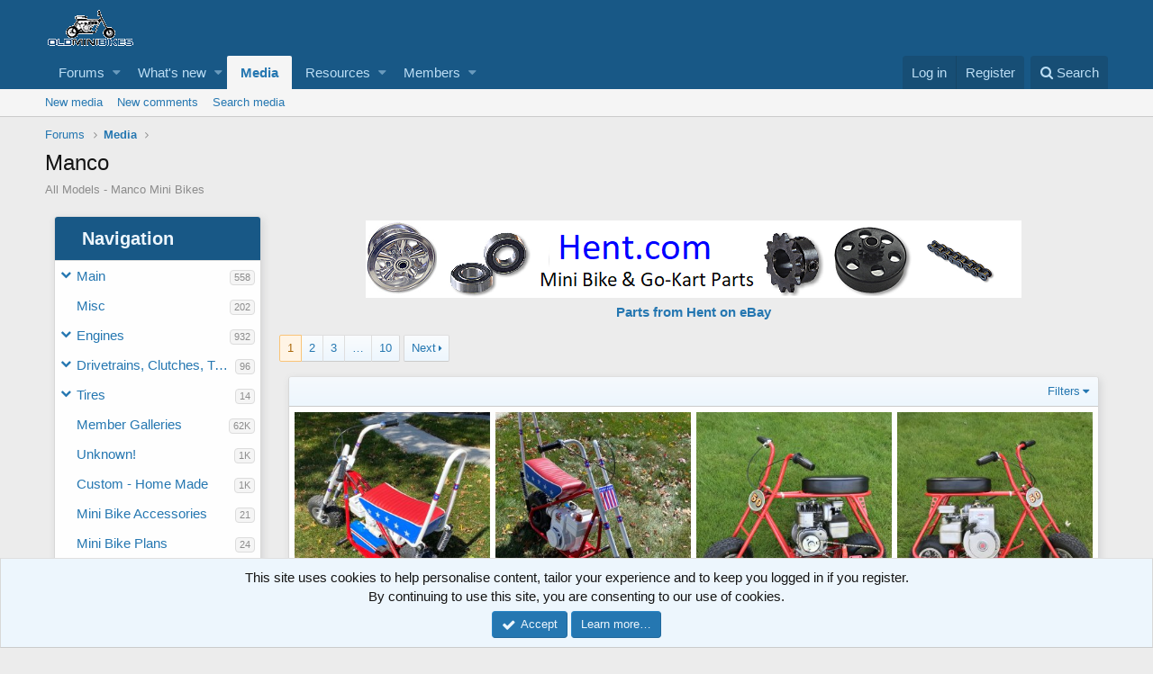

--- FILE ---
content_type: text/html; charset=utf-8
request_url: https://www.oldminibikes.com/forum/index.php?media/categories/manco.587/
body_size: 22220
content:
<!DOCTYPE html>
<html id="XF" lang="en-US" dir="LTR"
	data-app="public"
	data-template="xfmg_category_view"
	data-container-key="xfmgCategory-587"
	data-content-key=""
	data-logged-in="false"
	data-cookie-prefix="xf_"
	class="has-no-js template-xfmg_category_view"
	>
<head>


		
		<meta charset="utf-8" />
	<meta http-equiv="X-UA-Compatible" content="IE=Edge" />
	<meta name="viewport" content="width=device-width, initial-scale=1">

	
	
	

	<title>Manco | OldMiniBikes.com</title>

	
		<link rel="next" href="/forum/index.php?media/categories/manco.587/page-2" />
	

	
		
	
	
	<meta property="og:site_name" content="OldMiniBikes.com" />


	
	
		
	
	
	<meta property="og:type" content="website" />


	
	
		
	
	
	
		<meta property="og:title" content="Manco" />
		<meta property="twitter:title" content="Manco" />
	


	
	
		
	
	
	
		<meta name="description" content="All Models - Manco Mini Bikes" />
		<meta property="og:description" content="All Models - Manco Mini Bikes" />
		<meta property="twitter:description" content="All Models - Manco Mini Bikes" />
	


	
	
		
	
	
	<meta property="og:url" content="https://www.oldminibikes.com/forum/index.php?media/categories/manco.587/" />


	
	

	
		<meta name="theme-color" content="#185886" />
	

	
	
	

	

	<link rel="stylesheet" href="/forum/css.php?css=public%3Anormalize.css%2Cpublic%3Acore.less%2Cpublic%3Aapp.less&amp;s=1&amp;l=1&amp;d=1756416277&amp;k=aa8ea60aa7fcafe73594ecb668eaa2be843b29e3" />

	
		<link rel="stylesheet" href="https://maxcdn.bootstrapcdn.com/font-awesome/4.7.0/css/font-awesome.min.css" />
	
	<link rel="stylesheet" href="/forum/css.php?css=public%3Amember.less%2Cpublic%3Anotices.less%2Cpublic%3Axfmg_media_list.less%2Cpublic%3Aextra.less&amp;s=1&amp;l=1&amp;d=1756416277&amp;k=9c8a16fc427f08d7dfd72487f0a7aea30ce54825" />

	
		<script src="/forum/js/xf/preamble-compiled.js?_v=37149e2f"></script>
	


	
	
	
	
		
	
	<script async src="https://www.googletagmanager.com/gtag/js?id=UA-24910524-2"></script>
	<script>
		window.dataLayer = window.dataLayer || [];
		function gtag(){dataLayer.push(arguments);}
		gtag('js', new Date());
		gtag('config', 'UA-24910524-2', {
			// 
			
			
		});
	</script>

</head>
<body data-template="xfmg_category_view">

<div class="p-pageWrapper" id="top">



<header class="p-header" id="header">
	<div class="p-header-inner">
		<div class="p-header-content">

			<div class="p-header-logo p-header-logo--image">
				<a href="https://oldminibikes.com/forum/index.php">
					<img src="/forum/styles/default/xenforo/xenforo-logo.png"
						alt="OldMiniBikes.com"
						 />
				</a>
			</div>

			
		</div>
	</div>
</header>





	<div class="p-navSticky p-navSticky--primary" data-xf-init="sticky-header">
		
	<nav class="p-nav">
		<div class="p-nav-inner">
			<a class="p-nav-menuTrigger" data-xf-click="off-canvas" data-menu=".js-headerOffCanvasMenu" role="button" tabindex="0">
				<i aria-hidden="true"></i>
				<span class="p-nav-menuText">Menu</span>
			</a>

			<div class="p-nav-smallLogo">
				<a href="https://oldminibikes.com/forum/index.php">
					<img src="/forum/styles/default/xenforo/xenforo-logo.png"
						alt="OldMiniBikes.com"
					 />
				</a>
			</div>

			<div class="p-nav-scroller hScroller" data-xf-init="h-scroller" data-auto-scroll=".p-navEl.is-selected">
				<div class="hScroller-scroll">
					<ul class="p-nav-list js-offCanvasNavSource">
					
						<li>
							
	<div class="p-navEl " data-has-children="true">
		

			
	
	<a href="/forum/index.php"
		class="p-navEl-link p-navEl-link--splitMenu "
		
		
		data-nav-id="forums">Forums</a>


			<a data-xf-key="1"
				data-xf-click="menu"
				data-menu-pos-ref="< .p-navEl"
				data-arrow-pos-ref="< .p-navEl"
				class="p-navEl-splitTrigger"
				role="button"
				tabindex="0"
				aria-label="Toggle expanded"
				aria-expanded="false"
				aria-haspopup="true"></a>

		
		
			<div class="menu menu--structural" data-menu="menu" aria-hidden="true">
				<div class="menu-content">
					<!--<h4 class="menu-header">Forums</h4>-->
					
						
	
	
	<a href="https://oldminibikes.com/forum/index.php?account/upgrades"
		class="menu-linkRow u-indentDepth0 js-offCanvasCopy "
		
		
		data-nav-id="supportingmembers">Supporting Member</a>

	

					
						
	
	
	<a href="/forum/index.php?whats-new/posts/"
		class="menu-linkRow u-indentDepth0 js-offCanvasCopy "
		
		
		data-nav-id="newPosts">New posts</a>

	

					
						
	
	
	<a href="/forum/index.php?search/&amp;type=post"
		class="menu-linkRow u-indentDepth0 js-offCanvasCopy "
		
		
		data-nav-id="searchForums">Search forums</a>

	

					
				</div>
			</div>
		
	</div>

						</li>
					
						<li>
							
	<div class="p-navEl " data-has-children="true">
		

			
	
	<a href="/forum/index.php?whats-new/"
		class="p-navEl-link p-navEl-link--splitMenu "
		
		
		data-nav-id="whatsNew">What's new</a>


			<a data-xf-key="2"
				data-xf-click="menu"
				data-menu-pos-ref="< .p-navEl"
				data-arrow-pos-ref="< .p-navEl"
				class="p-navEl-splitTrigger"
				role="button"
				tabindex="0"
				aria-label="Toggle expanded"
				aria-expanded="false"
				aria-haspopup="true"></a>

		
		
			<div class="menu menu--structural" data-menu="menu" aria-hidden="true">
				<div class="menu-content">
					<!--<h4 class="menu-header">What's new</h4>-->
					
						
	
	
	<a href="/forum/index.php?whats-new/posts/"
		class="menu-linkRow u-indentDepth0 js-offCanvasCopy "
		 rel="nofollow"
		
		data-nav-id="whatsNewPosts">New posts</a>

	

					
						
	
	
	<a href="/forum/index.php?whats-new/media/"
		class="menu-linkRow u-indentDepth0 js-offCanvasCopy "
		 rel="nofollow"
		
		data-nav-id="xfmgWhatsNewNewMedia">New media</a>

	

					
						
	
	
	<a href="/forum/index.php?whats-new/media-comments/"
		class="menu-linkRow u-indentDepth0 js-offCanvasCopy "
		 rel="nofollow"
		
		data-nav-id="xfmgWhatsNewMediaComments">New media comments</a>

	

					
						
	
	
	<a href="/forum/index.php?whats-new/resources/"
		class="menu-linkRow u-indentDepth0 js-offCanvasCopy "
		 rel="nofollow"
		
		data-nav-id="xfrmNewResources">New resources</a>

	

					
						
	
	
	<a href="/forum/index.php?whats-new/profile-posts/"
		class="menu-linkRow u-indentDepth0 js-offCanvasCopy "
		 rel="nofollow"
		
		data-nav-id="whatsNewProfilePosts">New profile posts</a>

	

					
						
	
	
	<a href="/forum/index.php?whats-new/latest-activity"
		class="menu-linkRow u-indentDepth0 js-offCanvasCopy "
		 rel="nofollow"
		
		data-nav-id="latestActivity">Latest activity</a>

	

					
				</div>
			</div>
		
	</div>

						</li>
					
						<li>
							
	<div class="p-navEl is-selected" data-has-children="true">
		

			
	
	<a href="/forum/index.php?media/"
		class="p-navEl-link p-navEl-link--splitMenu "
		
		
		data-nav-id="xfmg">Media</a>


			<a data-xf-key="3"
				data-xf-click="menu"
				data-menu-pos-ref="< .p-navEl"
				data-arrow-pos-ref="< .p-navEl"
				class="p-navEl-splitTrigger"
				role="button"
				tabindex="0"
				aria-label="Toggle expanded"
				aria-expanded="false"
				aria-haspopup="true"></a>

		
		
			<div class="menu menu--structural" data-menu="menu" aria-hidden="true">
				<div class="menu-content">
					<!--<h4 class="menu-header">Media</h4>-->
					
						
	
	
	<a href="/forum/index.php?whats-new/media/"
		class="menu-linkRow u-indentDepth0 js-offCanvasCopy "
		 rel="nofollow"
		
		data-nav-id="xfmgNewMedia">New media</a>

	

					
						
	
	
	<a href="/forum/index.php?whats-new/media-comments/"
		class="menu-linkRow u-indentDepth0 js-offCanvasCopy "
		 rel="nofollow"
		
		data-nav-id="xfmgNewComments">New comments</a>

	

					
						
	
	
	<a href="/forum/index.php?search/&amp;type=xfmg_media"
		class="menu-linkRow u-indentDepth0 js-offCanvasCopy "
		
		
		data-nav-id="xfmgSearchMedia">Search media</a>

	

					
				</div>
			</div>
		
	</div>

						</li>
					
						<li>
							
	<div class="p-navEl " data-has-children="true">
		

			
	
	<a href="/forum/index.php?resources/"
		class="p-navEl-link p-navEl-link--splitMenu "
		
		
		data-nav-id="xfrm">Resources</a>


			<a data-xf-key="4"
				data-xf-click="menu"
				data-menu-pos-ref="< .p-navEl"
				data-arrow-pos-ref="< .p-navEl"
				class="p-navEl-splitTrigger"
				role="button"
				tabindex="0"
				aria-label="Toggle expanded"
				aria-expanded="false"
				aria-haspopup="true"></a>

		
		
			<div class="menu menu--structural" data-menu="menu" aria-hidden="true">
				<div class="menu-content">
					<!--<h4 class="menu-header">Resources</h4>-->
					
						
	
	
	<a href="/forum/index.php?resources/latest-reviews"
		class="menu-linkRow u-indentDepth0 js-offCanvasCopy "
		
		
		data-nav-id="xfrmLatestReviews">Latest reviews</a>

	

					
						
	
	
	<a href="/forum/index.php?search/&amp;type=resource"
		class="menu-linkRow u-indentDepth0 js-offCanvasCopy "
		
		
		data-nav-id="xfrmSearchResources">Search resources</a>

	

					
				</div>
			</div>
		
	</div>

						</li>
					
						<li>
							
	<div class="p-navEl " data-has-children="true">
		

			
	
	<a href="/forum/index.php?members/"
		class="p-navEl-link p-navEl-link--splitMenu "
		
		
		data-nav-id="members">Members</a>


			<a data-xf-key="5"
				data-xf-click="menu"
				data-menu-pos-ref="< .p-navEl"
				data-arrow-pos-ref="< .p-navEl"
				class="p-navEl-splitTrigger"
				role="button"
				tabindex="0"
				aria-label="Toggle expanded"
				aria-expanded="false"
				aria-haspopup="true"></a>

		
		
			<div class="menu menu--structural" data-menu="menu" aria-hidden="true">
				<div class="menu-content">
					<!--<h4 class="menu-header">Members</h4>-->
					
						
	
	
	<a href="/forum/index.php?members/list/"
		class="menu-linkRow u-indentDepth0 js-offCanvasCopy "
		
		
		data-nav-id="registeredMembers">Registered members</a>

	

					
						
	
	
	<a href="/forum/index.php?online/"
		class="menu-linkRow u-indentDepth0 js-offCanvasCopy "
		
		
		data-nav-id="currentVisitors">Current visitors</a>

	

					
						
	
	
	<a href="/forum/index.php?whats-new/profile-posts/"
		class="menu-linkRow u-indentDepth0 js-offCanvasCopy "
		 rel="nofollow"
		
		data-nav-id="newProfilePosts">New profile posts</a>

	

					
						
	
	
	<a href="/forum/index.php?search/&amp;type=profile_post"
		class="menu-linkRow u-indentDepth0 js-offCanvasCopy "
		
		
		data-nav-id="searchProfilePosts">Search profile posts</a>

	

					
				</div>
			</div>
		
	</div>

						</li>
					
					</ul>
				</div>
			</div>

			<div class="p-nav-opposite">
				<div class="p-navgroup p-account p-navgroup--guest">
					
						<a href="/forum/index.php?login/" class="p-navgroup-link p-navgroup-link--textual p-navgroup-link--logIn"
							data-xf-click="overlay" data-follow-redirects="on">
							<span class="p-navgroup-linkText">Log in</span>
						</a>
						
							<a href="/forum/index.php?register/" class="p-navgroup-link p-navgroup-link--textual p-navgroup-link--register"
								data-xf-click="overlay" data-follow-redirects="on">
								<span class="p-navgroup-linkText">Register</span>
							</a>
						
					
				</div>

				<div class="p-navgroup p-discovery">
					<a href="/forum/index.php?whats-new/"
						class="p-navgroup-link p-navgroup-link--iconic p-navgroup-link--whatsnew"
						title="What&#039;s new">
						<i aria-hidden="true"></i>
						<span class="p-navgroup-linkText">What's new</span>
					</a>

					
						<a href="/forum/index.php?search/"
							class="p-navgroup-link p-navgroup-link--iconic p-navgroup-link--search"
							data-xf-click="menu"
							data-xf-key="/"
							aria-label="Search"
							aria-expanded="false"
							aria-haspopup="true"
							title="Search">
							<i aria-hidden="true"></i>
							<span class="p-navgroup-linkText">Search</span>
						</a>
						<div class="menu menu--structural menu--wide" data-menu="menu" aria-hidden="true">
							<form action="/forum/index.php?search/search" method="post"
								class="menu-content"
								data-xf-init="quick-search">

								<h3 class="menu-header">Search</h3>
								
								<div class="menu-row">
									
										<div class="inputGroup inputGroup--joined">
											<input type="text" class="input" name="keywords" placeholder="Search…" aria-label="Search" data-menu-autofocus="true" />
											
			<select name="constraints" class="js-quickSearch-constraint input" aria-label="Search within">
				<option value="">Everywhere</option>
<option value="{&quot;search_type&quot;:&quot;xfmg_media&quot;}">Media</option>
<option value="{&quot;search_type&quot;:&quot;xfmg_comment&quot;}">Comments</option>
<option value="{&quot;search_type&quot;:&quot;xfmg_media&quot;,&quot;c&quot;:{&quot;categories&quot;:[587],&quot;child_categories&quot;:1}}">Media (this category)</option>

			</select>
		
										</div>
									
								</div>

								
								<div class="menu-row">
									<label class="iconic iconic--checkbox iconic--labelled"><input type="checkbox"  name="c[title_only]" value="1" /><i aria-hidden="true"></i>Search titles only</label>

								</div>
								
								<div class="menu-row">
									<div class="inputGroup">
										<span class="inputGroup-text" id="ctrl_search_menu_by_member">By:</span>
										<input class="input" name="c[users]" data-xf-init="auto-complete" placeholder="Member" aria-labelledby="ctrl_search_menu_by_member" />
									</div>
								</div>
								<div class="menu-footer">
									<span class="menu-footer-controls">
										<button type="submit" class="button--primary button button--icon button--icon--search"><span class="button-text">Search</span></button>
										<a href="/forum/index.php?search/" class="button"><span class="button-text">Advanced search…</span></a>
									</span>
								</div>

								<input type="hidden" name="_xfToken" value="1769020304,67985bb82c462836a0e23b947cc63aa8" />
							</form>
						</div>
					
				</div>
			</div>
		</div>
	</nav>

	</div>
	
	
		<div class="p-sectionLinks">
			<div class="p-sectionLinks-inner hScroller" data-xf-init="h-scroller">
				<div class="hScroller-scroll">
					<ul class="p-sectionLinks-list">
					
						<li>
							
	<div class="p-navEl " >
		

			
	
	<a href="/forum/index.php?whats-new/media/"
		class="p-navEl-link "
		 rel="nofollow"
		data-xf-key="alt+1"
		data-nav-id="xfmgNewMedia">New media</a>


			

		
		
	</div>

						</li>
					
						<li>
							
	<div class="p-navEl " >
		

			
	
	<a href="/forum/index.php?whats-new/media-comments/"
		class="p-navEl-link "
		 rel="nofollow"
		data-xf-key="alt+2"
		data-nav-id="xfmgNewComments">New comments</a>


			

		
		
	</div>

						</li>
					
						<li>
							
	<div class="p-navEl " >
		

			
	
	<a href="/forum/index.php?search/&amp;type=xfmg_media"
		class="p-navEl-link "
		
		data-xf-key="alt+3"
		data-nav-id="xfmgSearchMedia">Search media</a>


			

		
		
	</div>

						</li>
					
					</ul>
				</div>
			</div>
		</div>
	



<div class="offCanvasMenu offCanvasMenu--nav js-headerOffCanvasMenu" data-menu="menu" aria-hidden="true" data-ocm-builder="navigation">
	<div class="offCanvasMenu-backdrop" data-menu-close="true"></div>
	<div class="offCanvasMenu-content">
		<div class="offCanvasMenu-header">
			Menu
			<a class="offCanvasMenu-closer" data-menu-close="true" role="button" tabindex="0" aria-label="Close"></a>
		</div>
		
			<div class="p-offCanvasRegisterLink">
				<div class="offCanvasMenu-linkHolder">
					<a href="/forum/index.php?login/" class="offCanvasMenu-link" data-xf-click="overlay" data-menu-close="true">
						Log in
					</a>
				</div>
				<hr class="offCanvasMenu-separator" />
				
					<div class="offCanvasMenu-linkHolder">
						<a href="/forum/index.php?register/" class="offCanvasMenu-link" data-xf-click="overlay" data-menu-close="true">
							Register
						</a>
					</div>
					<hr class="offCanvasMenu-separator" />
				
			</div>
		
		<div class="js-offCanvasNavTarget"></div>
	</div>
</div>

<div class="p-body">
	<div class="p-body-inner">
		<!--XF:EXTRA_OUTPUT-->

		

		

		
		
	
		<ul class="p-breadcrumbs "
			itemscope itemtype="https://schema.org/BreadcrumbList">
		
			

			
			
				
				
	<li itemprop="itemListElement" itemscope itemtype="https://schema.org/ListItem">
		<a href="/forum/index.php" itemprop="item">
			<span itemprop="name">Forums</span>
		</a>
		<meta itemprop="position" content="1" />
	</li>

			

			
				
				
	<li itemprop="itemListElement" itemscope itemtype="https://schema.org/ListItem">
		<a href="/forum/index.php?media/" itemprop="item">
			<span itemprop="name">Media</span>
		</a>
		<meta itemprop="position" content="2" />
	</li>

			
			

		
		</ul>
	

		

		
	<noscript><div class="blockMessage blockMessage--important blockMessage--iconic u-noJsOnly">JavaScript is disabled. For a better experience, please enable JavaScript in your browser before proceeding.</div></noscript>

		
	<!--[if lt IE 9]><div class="blockMessage blockMessage&#45;&#45;important blockMessage&#45;&#45;iconic">You are using an out of date browser. It  may not display this or other websites correctly.<br />You should upgrade or use an <a href="https://www.google.com/chrome/browser/" target="_blank">alternative browser</a>.</div><![endif]-->


		
			<div class="p-body-header">
			
				
					<div class="p-title ">
					
						
							<h1 class="p-title-value">Manco</h1>
						
						
					
					</div>
				

				
					<div class="p-description">All Models - Manco Mini Bikes</div>
				
			
			</div>
		

		<div class="p-body-main  p-body-main--withSideNav">
			
				<div class="p-body-sideNav">
					<div class="p-body-sideNavTrigger">
						<button type="button" class="button--link button" data-xf-click="off-canvas" data-menu="#js-SideNavOcm"><span class="button-text">
							Navigation
						</span></button>
					</div>
					<div class="p-body-sideNavInner" data-ocm-class="offCanvasMenu offCanvasMenu--blocks" id="js-SideNavOcm" data-ocm-builder="sideNav">
						<div data-ocm-class="offCanvasMenu-backdrop" data-menu-close="true"></div>
						<div data-ocm-class="offCanvasMenu-content">
							<div class="p-body-sideNavContent">
								
								
									<div class="block">
		<div class="block-container">
			<h3 class="block-header">Navigation</h3>
			<div class="block-body">
				
					
	<ol class="categoryList toggleTarget is-active">
		
			
	
	
	

	<li class="categoryList-item">
		<div class="categoryList-itemRow">
			
				<a class="categoryList-toggler"
					data-xf-click="toggle" data-target="< :up :next"
					role="button" tabindex="0" aria-label="Toggle expanded"
				></a>
			
			<a href="/forum/index.php?media/categories/main.1/" class="categoryList-link">
				Main
			</a>
			<span class="categoryList-label">
				<span class="label label--subtle label--smallest">558</span>
			</span>
		</div>
		
			
	<ol class="categoryList toggleTarget">
		
			
	
	
	

	<li class="categoryList-item">
		<div class="categoryList-itemRow">
			
				<span class="categoryList-togglerSpacer"></span>
			
			<a href="/forum/index.php?media/categories/a-category.2/" class="categoryList-link">
				A Category
			</a>
			<span class="categoryList-label">
				<span class="label label--subtle label--smallest">48</span>
			</span>
		</div>
		
	</li>

		
	</ol>

		
	</li>

		
			
	
	
	

	<li class="categoryList-item">
		<div class="categoryList-itemRow">
			
				<span class="categoryList-togglerSpacer"></span>
			
			<a href="/forum/index.php?media/categories/misc.4681/" class="categoryList-link">
				Misc
			</a>
			<span class="categoryList-label">
				<span class="label label--subtle label--smallest">202</span>
			</span>
		</div>
		
	</li>

		
			
	
	
	

	<li class="categoryList-item">
		<div class="categoryList-itemRow">
			
				<a class="categoryList-toggler"
					data-xf-click="toggle" data-target="< :up :next"
					role="button" tabindex="0" aria-label="Toggle expanded"
				></a>
			
			<a href="/forum/index.php?media/categories/engines.1556/" class="categoryList-link">
				Engines
			</a>
			<span class="categoryList-label">
				<span class="label label--subtle label--smallest">932</span>
			</span>
		</div>
		
			
	<ol class="categoryList toggleTarget">
		
			
	
	
	

	<li class="categoryList-item">
		<div class="categoryList-itemRow">
			
				<a class="categoryList-toggler"
					data-xf-click="toggle" data-target="< :up :next"
					role="button" tabindex="0" aria-label="Toggle expanded"
				></a>
			
			<a href="/forum/index.php?media/categories/briggs-stratton.1557/" class="categoryList-link">
				Briggs &amp; Stratton
			</a>
			<span class="categoryList-label">
				<span class="label label--subtle label--smallest">193</span>
			</span>
		</div>
		
			
	<ol class="categoryList toggleTarget">
		
			
	
	
	

	<li class="categoryList-item">
		<div class="categoryList-itemRow">
			
				<span class="categoryList-togglerSpacer"></span>
			
			<a href="/forum/index.php?media/categories/brochures-sales-literature.4666/" class="categoryList-link">
				Brochures / Sales Literature
			</a>
			<span class="categoryList-label">
				<span class="label label--subtle label--smallest">0</span>
			</span>
		</div>
		
	</li>

		
	</ol>

		
	</li>

		
			
	
	
	

	<li class="categoryList-item">
		<div class="categoryList-itemRow">
			
				<a class="categoryList-toggler"
					data-xf-click="toggle" data-target="< :up :next"
					role="button" tabindex="0" aria-label="Toggle expanded"
				></a>
			
			<a href="/forum/index.php?media/categories/clinton.4690/" class="categoryList-link">
				Clinton
			</a>
			<span class="categoryList-label">
				<span class="label label--subtle label--smallest">14</span>
			</span>
		</div>
		
			
	<ol class="categoryList toggleTarget">
		
			
	
	
	

	<li class="categoryList-item">
		<div class="categoryList-itemRow">
			
				<span class="categoryList-togglerSpacer"></span>
			
			<a href="/forum/index.php?media/categories/brochures-sales-literature-technical.4692/" class="categoryList-link">
				Brochures / Sales Literature / Technical
			</a>
			<span class="categoryList-label">
				<span class="label label--subtle label--smallest">1</span>
			</span>
		</div>
		
	</li>

		
	</ol>

		
	</li>

		
			
	
	
	

	<li class="categoryList-item">
		<div class="categoryList-itemRow">
			
				<a class="categoryList-toggler"
					data-xf-click="toggle" data-target="< :up :next"
					role="button" tabindex="0" aria-label="Toggle expanded"
				></a>
			
			<a href="/forum/index.php?media/categories/fuji.4603/" class="categoryList-link">
				Fuji
			</a>
			<span class="categoryList-label">
				<span class="label label--subtle label--smallest">1</span>
			</span>
		</div>
		
			
	<ol class="categoryList toggleTarget">
		
			
	
	
	

	<li class="categoryList-item">
		<div class="categoryList-itemRow">
			
				<span class="categoryList-togglerSpacer"></span>
			
			<a href="/forum/index.php?media/categories/brochures-sales-literature.4670/" class="categoryList-link">
				Brochures / Sales Literature
			</a>
			<span class="categoryList-label">
				<span class="label label--subtle label--smallest">1</span>
			</span>
		</div>
		
	</li>

		
	</ol>

		
	</li>

		
			
	
	
	

	<li class="categoryList-item">
		<div class="categoryList-itemRow">
			
				<a class="categoryList-toggler"
					data-xf-click="toggle" data-target="< :up :next"
					role="button" tabindex="0" aria-label="Toggle expanded"
				></a>
			
			<a href="/forum/index.php?media/categories/hodaka.4602/" class="categoryList-link">
				Hodaka
			</a>
			<span class="categoryList-label">
				<span class="label label--subtle label--smallest">2</span>
			</span>
		</div>
		
			
	<ol class="categoryList toggleTarget">
		
			
	
	
	

	<li class="categoryList-item">
		<div class="categoryList-itemRow">
			
				<span class="categoryList-togglerSpacer"></span>
			
			<a href="/forum/index.php?media/categories/brochures-sales-literature.4668/" class="categoryList-link">
				Brochures / Sales Literature
			</a>
			<span class="categoryList-label">
				<span class="label label--subtle label--smallest">1</span>
			</span>
		</div>
		
	</li>

		
	</ol>

		
	</li>

		
			
	
	
	

	<li class="categoryList-item">
		<div class="categoryList-itemRow">
			
				<a class="categoryList-toggler"
					data-xf-click="toggle" data-target="< :up :next"
					role="button" tabindex="0" aria-label="Toggle expanded"
				></a>
			
			<a href="/forum/index.php?media/categories/honda-clone.1559/" class="categoryList-link">
				Honda / Clone
			</a>
			<span class="categoryList-label">
				<span class="label label--subtle label--smallest">102</span>
			</span>
		</div>
		
			
	<ol class="categoryList toggleTarget">
		
			
	
	
	

	<li class="categoryList-item">
		<div class="categoryList-itemRow">
			
				<span class="categoryList-togglerSpacer"></span>
			
			<a href="/forum/index.php?media/categories/brochures-sales-literature-technical.4694/" class="categoryList-link">
				Brochures / Sales Literature / Technical
			</a>
			<span class="categoryList-label">
				<span class="label label--subtle label--smallest">1</span>
			</span>
		</div>
		
	</li>

		
	</ol>

		
	</li>

		
			
	
	
	

	<li class="categoryList-item">
		<div class="categoryList-itemRow">
			
				<a class="categoryList-toggler"
					data-xf-click="toggle" data-target="< :up :next"
					role="button" tabindex="0" aria-label="Toggle expanded"
				></a>
			
			<a href="/forum/index.php?media/categories/ohlsson-rice.4632/" class="categoryList-link">
				Ohlsson &amp; Rice
			</a>
			<span class="categoryList-label">
				<span class="label label--subtle label--smallest">1</span>
			</span>
		</div>
		
			
	<ol class="categoryList toggleTarget">
		
			
	
	
	

	<li class="categoryList-item">
		<div class="categoryList-itemRow">
			
				<span class="categoryList-togglerSpacer"></span>
			
			<a href="/forum/index.php?media/categories/brochures-sales-literature.4671/" class="categoryList-link">
				Brochures / Sales Literature
			</a>
			<span class="categoryList-label">
				<span class="label label--subtle label--smallest">1</span>
			</span>
		</div>
		
	</li>

		
	</ol>

		
	</li>

		
			
	
	
	

	<li class="categoryList-item">
		<div class="categoryList-itemRow">
			
				<a class="categoryList-toggler"
					data-xf-click="toggle" data-target="< :up :next"
					role="button" tabindex="0" aria-label="Toggle expanded"
				></a>
			
			<a href="/forum/index.php?media/categories/power-products.4600/" class="categoryList-link">
				Power Products
			</a>
			<span class="categoryList-label">
				<span class="label label--subtle label--smallest">13</span>
			</span>
		</div>
		
			
	<ol class="categoryList toggleTarget">
		
			
	
	
	

	<li class="categoryList-item">
		<div class="categoryList-itemRow">
			
				<span class="categoryList-togglerSpacer"></span>
			
			<a href="/forum/index.php?media/categories/brochures-sales-literature.4664/" class="categoryList-link">
				Brochures / Sales Literature
			</a>
			<span class="categoryList-label">
				<span class="label label--subtle label--smallest">1</span>
			</span>
		</div>
		
	</li>

		
	</ol>

		
	</li>

		
			
	
	
	

	<li class="categoryList-item">
		<div class="categoryList-itemRow">
			
				<span class="categoryList-togglerSpacer"></span>
			
			<a href="/forum/index.php?media/categories/reo.4601/" class="categoryList-link">
				REO
			</a>
			<span class="categoryList-label">
				<span class="label label--subtle label--smallest">5</span>
			</span>
		</div>
		
	</li>

		
			
	
	
	

	<li class="categoryList-item">
		<div class="categoryList-itemRow">
			
				<a class="categoryList-toggler"
					data-xf-click="toggle" data-target="< :up :next"
					role="button" tabindex="0" aria-label="Toggle expanded"
				></a>
			
			<a href="/forum/index.php?media/categories/tecumseh.1558/" class="categoryList-link">
				Tecumseh
			</a>
			<span class="categoryList-label">
				<span class="label label--subtle label--smallest">396</span>
			</span>
		</div>
		
			
	<ol class="categoryList toggleTarget">
		
			
	
	
	

	<li class="categoryList-item">
		<div class="categoryList-itemRow">
			
				<span class="categoryList-togglerSpacer"></span>
			
			<a href="/forum/index.php?media/categories/brochures-sales-literature.4663/" class="categoryList-link">
				Brochures / Sales Literature
			</a>
			<span class="categoryList-label">
				<span class="label label--subtle label--smallest">1</span>
			</span>
		</div>
		
	</li>

		
			
	
	
	

	<li class="categoryList-item">
		<div class="categoryList-itemRow">
			
				<span class="categoryList-togglerSpacer"></span>
			
			<a href="/forum/index.php?media/categories/brochures-sales-literature-technical.4695/" class="categoryList-link">
				Brochures / Sales Literature / Technical
			</a>
			<span class="categoryList-label">
				<span class="label label--subtle label--smallest">0</span>
			</span>
		</div>
		
	</li>

		
	</ol>

		
	</li>

		
			
	
	
	

	<li class="categoryList-item">
		<div class="categoryList-itemRow">
			
				<a class="categoryList-toggler"
					data-xf-click="toggle" data-target="< :up :next"
					role="button" tabindex="0" aria-label="Toggle expanded"
				></a>
			
			<a href="/forum/index.php?media/categories/west-bend.4599/" class="categoryList-link">
				West Bend
			</a>
			<span class="categoryList-label">
				<span class="label label--subtle label--smallest">19</span>
			</span>
		</div>
		
			
	<ol class="categoryList toggleTarget">
		
			
	
	
	

	<li class="categoryList-item">
		<div class="categoryList-itemRow">
			
				<span class="categoryList-togglerSpacer"></span>
			
			<a href="/forum/index.php?media/categories/brochures-sales-literature.4667/" class="categoryList-link">
				Brochures / Sales Literature
			</a>
			<span class="categoryList-label">
				<span class="label label--subtle label--smallest">3</span>
			</span>
		</div>
		
	</li>

		
	</ol>

		
	</li>

		
			
	
	
	

	<li class="categoryList-item">
		<div class="categoryList-itemRow">
			
				<a class="categoryList-toggler"
					data-xf-click="toggle" data-target="< :up :next"
					role="button" tabindex="0" aria-label="Toggle expanded"
				></a>
			
			<a href="/forum/index.php?media/categories/other-2-stroke.1561/" class="categoryList-link">
				Other 2 Stroke
			</a>
			<span class="categoryList-label">
				<span class="label label--subtle label--smallest">32</span>
			</span>
		</div>
		
			
	<ol class="categoryList toggleTarget">
		
			
	
	
	

	<li class="categoryList-item">
		<div class="categoryList-itemRow">
			
				<span class="categoryList-togglerSpacer"></span>
			
			<a href="/forum/index.php?media/categories/brochures-sales-literature.4669/" class="categoryList-link">
				Brochures / Sales Literature
			</a>
			<span class="categoryList-label">
				<span class="label label--subtle label--smallest">0</span>
			</span>
		</div>
		
	</li>

		
	</ol>

		
	</li>

		
			
	
	
	

	<li class="categoryList-item">
		<div class="categoryList-itemRow">
			
				<a class="categoryList-toggler"
					data-xf-click="toggle" data-target="< :up :next"
					role="button" tabindex="0" aria-label="Toggle expanded"
				></a>
			
			<a href="/forum/index.php?media/categories/other-4-stroke.4691/" class="categoryList-link">
				Other 4 stroke
			</a>
			<span class="categoryList-label">
				<span class="label label--subtle label--smallest">1</span>
			</span>
		</div>
		
			
	<ol class="categoryList toggleTarget">
		
			
	
	
	

	<li class="categoryList-item">
		<div class="categoryList-itemRow">
			
				<span class="categoryList-togglerSpacer"></span>
			
			<a href="/forum/index.php?media/categories/brochures-sales-literature-technical.4693/" class="categoryList-link">
				Brochures / Sales Literature / Technical
			</a>
			<span class="categoryList-label">
				<span class="label label--subtle label--smallest">0</span>
			</span>
		</div>
		
	</li>

		
	</ol>

		
	</li>

		
	</ol>

		
	</li>

		
			
	
	
	

	<li class="categoryList-item">
		<div class="categoryList-itemRow">
			
				<a class="categoryList-toggler"
					data-xf-click="toggle" data-target="< :up :next"
					role="button" tabindex="0" aria-label="Toggle expanded"
				></a>
			
			<a href="/forum/index.php?media/categories/drivetrains-clutches-tavs.4619/" class="categoryList-link">
				Drivetrains, Clutches, TAVs
			</a>
			<span class="categoryList-label">
				<span class="label label--subtle label--smallest">96</span>
			</span>
		</div>
		
			
	<ol class="categoryList toggleTarget">
		
			
	
	
	

	<li class="categoryList-item">
		<div class="categoryList-itemRow">
			
				<a class="categoryList-toggler"
					data-xf-click="toggle" data-target="< :up :next"
					role="button" tabindex="0" aria-label="Toggle expanded"
				></a>
			
			<a href="/forum/index.php?media/categories/clutches.4683/" class="categoryList-link">
				Clutches
			</a>
			<span class="categoryList-label">
				<span class="label label--subtle label--smallest">36</span>
			</span>
		</div>
		
			
	<ol class="categoryList toggleTarget">
		
			
	
	
	

	<li class="categoryList-item">
		<div class="categoryList-itemRow">
			
				<span class="categoryList-togglerSpacer"></span>
			
			<a href="/forum/index.php?media/categories/brochures-sales-literature-technical.4685/" class="categoryList-link">
				Brochures / Sales Literature / Technical
			</a>
			<span class="categoryList-label">
				<span class="label label--subtle label--smallest">9</span>
			</span>
		</div>
		
	</li>

		
	</ol>

		
	</li>

		
			
	
	
	

	<li class="categoryList-item">
		<div class="categoryList-itemRow">
			
				<a class="categoryList-toggler"
					data-xf-click="toggle" data-target="< :up :next"
					role="button" tabindex="0" aria-label="Toggle expanded"
				></a>
			
			<a href="/forum/index.php?media/categories/jackshaft.4631/" class="categoryList-link">
				Jackshaft
			</a>
			<span class="categoryList-label">
				<span class="label label--subtle label--smallest">2</span>
			</span>
		</div>
		
			
	<ol class="categoryList toggleTarget">
		
			
	
	
	

	<li class="categoryList-item">
		<div class="categoryList-itemRow">
			
				<span class="categoryList-togglerSpacer"></span>
			
			<a href="/forum/index.php?media/categories/brochures-sales-literature-technical.4686/" class="categoryList-link">
				Brochures / Sales Literature / Technical
			</a>
			<span class="categoryList-label">
				<span class="label label--subtle label--smallest">0</span>
			</span>
		</div>
		
	</li>

		
	</ol>

		
	</li>

		
			
	
	
	

	<li class="categoryList-item">
		<div class="categoryList-itemRow">
			
				<a class="categoryList-toggler"
					data-xf-click="toggle" data-target="< :up :next"
					role="button" tabindex="0" aria-label="Toggle expanded"
				></a>
			
			<a href="/forum/index.php?media/categories/tavs.4684/" class="categoryList-link">
				TAVs
			</a>
			<span class="categoryList-label">
				<span class="label label--subtle label--smallest">21</span>
			</span>
		</div>
		
			
	<ol class="categoryList toggleTarget">
		
			
	
	
	

	<li class="categoryList-item">
		<div class="categoryList-itemRow">
			
				<span class="categoryList-togglerSpacer"></span>
			
			<a href="/forum/index.php?media/categories/brochures-sales-literature-technical.4687/" class="categoryList-link">
				Brochures / Sales Literature / Technical
			</a>
			<span class="categoryList-label">
				<span class="label label--subtle label--smallest">3</span>
			</span>
		</div>
		
	</li>

		
	</ol>

		
	</li>

		
	</ol>

		
	</li>

		
			
	
	
	

	<li class="categoryList-item">
		<div class="categoryList-itemRow">
			
				<a class="categoryList-toggler"
					data-xf-click="toggle" data-target="< :up :next"
					role="button" tabindex="0" aria-label="Toggle expanded"
				></a>
			
			<a href="/forum/index.php?media/categories/tires.4769/" class="categoryList-link">
				Tires
			</a>
			<span class="categoryList-label">
				<span class="label label--subtle label--smallest">14</span>
			</span>
		</div>
		
			
	<ol class="categoryList toggleTarget">
		
			
	
	
	

	<li class="categoryList-item">
		<div class="categoryList-itemRow">
			
				<span class="categoryList-togglerSpacer"></span>
			
			<a href="/forum/index.php?media/categories/brochures-sales-literature-technical.4770/" class="categoryList-link">
				Brochures / Sales Literature / Technical
			</a>
			<span class="categoryList-label">
				<span class="label label--subtle label--smallest">1</span>
			</span>
		</div>
		
	</li>

		
	</ol>

		
	</li>

		
			
	
	
	

	<li class="categoryList-item">
		<div class="categoryList-itemRow">
			
				<span class="categoryList-togglerSpacer"></span>
			
			<a href="/forum/index.php?media/categories/member-galleries.500/" class="categoryList-link">
				Member Galleries
			</a>
			<span class="categoryList-label">
				<span class="label label--subtle label--smallest">62K</span>
			</span>
		</div>
		
	</li>

		
			
	
	
	

	<li class="categoryList-item">
		<div class="categoryList-itemRow">
			
				<span class="categoryList-togglerSpacer"></span>
			
			<a href="/forum/index.php?media/categories/unknown.582/" class="categoryList-link">
				Unknown!
			</a>
			<span class="categoryList-label">
				<span class="label label--subtle label--smallest">1K</span>
			</span>
		</div>
		
	</li>

		
			
	
	
	

	<li class="categoryList-item">
		<div class="categoryList-itemRow">
			
				<span class="categoryList-togglerSpacer"></span>
			
			<a href="/forum/index.php?media/categories/custom-home-made.581/" class="categoryList-link">
				Custom - Home Made
			</a>
			<span class="categoryList-label">
				<span class="label label--subtle label--smallest">1K</span>
			</span>
		</div>
		
	</li>

		
			
	
	
	

	<li class="categoryList-item">
		<div class="categoryList-itemRow">
			
				<span class="categoryList-togglerSpacer"></span>
			
			<a href="/forum/index.php?media/categories/mini-bike-accessories.4653/" class="categoryList-link">
				Mini Bike Accessories
			</a>
			<span class="categoryList-label">
				<span class="label label--subtle label--smallest">21</span>
			</span>
		</div>
		
	</li>

		
			
	
	
	

	<li class="categoryList-item">
		<div class="categoryList-itemRow">
			
				<span class="categoryList-togglerSpacer"></span>
			
			<a href="/forum/index.php?media/categories/mini-bike-plans.4618/" class="categoryList-link">
				Mini Bike Plans
			</a>
			<span class="categoryList-label">
				<span class="label label--subtle label--smallest">24</span>
			</span>
		</div>
		
	</li>

		
			
	
	
	

	<li class="categoryList-item">
		<div class="categoryList-itemRow">
			
				<a class="categoryList-toggler"
					data-xf-click="toggle" data-target="< :up :next"
					role="button" tabindex="0" aria-label="Toggle expanded"
				></a>
			
			<a href="/forum/index.php?media/categories/500-industries.1489/" class="categoryList-link">
				500 Industries
			</a>
			<span class="categoryList-label">
				<span class="label label--subtle label--smallest">20</span>
			</span>
		</div>
		
			
	<ol class="categoryList toggleTarget">
		
			
	
	
	

	<li class="categoryList-item">
		<div class="categoryList-itemRow">
			
				<span class="categoryList-togglerSpacer"></span>
			
			<a href="/forum/index.php?media/categories/brochures-sales-literature.4610/" class="categoryList-link">
				Brochures / Sales Literature
			</a>
			<span class="categoryList-label">
				<span class="label label--subtle label--smallest">6</span>
			</span>
		</div>
		
	</li>

		
	</ol>

		
	</li>

		
			
	
	
	

	<li class="categoryList-item">
		<div class="categoryList-itemRow">
			
				<a class="categoryList-toggler"
					data-xf-click="toggle" data-target="< :up :next"
					role="button" tabindex="0" aria-label="Toggle expanded"
				></a>
			
			<a href="/forum/index.php?media/categories/alexander-reynolds.602/" class="categoryList-link">
				Alexander Reynolds
			</a>
			<span class="categoryList-label">
				<span class="label label--subtle label--smallest">293</span>
			</span>
		</div>
		
			
	<ol class="categoryList toggleTarget">
		
			
	
	
	

	<li class="categoryList-item">
		<div class="categoryList-itemRow">
			
				<span class="categoryList-togglerSpacer"></span>
			
			<a href="/forum/index.php?media/categories/brochures-sales-literature.1102/" class="categoryList-link">
				Brochures / Sales Literature
			</a>
			<span class="categoryList-label">
				<span class="label label--subtle label--smallest">15</span>
			</span>
		</div>
		
	</li>

		
	</ol>

		
	</li>

		
			
	
	
	

	<li class="categoryList-item">
		<div class="categoryList-itemRow">
			
				<a class="categoryList-toggler"
					data-xf-click="toggle" data-target="< :up :next"
					role="button" tabindex="0" aria-label="Toggle expanded"
				></a>
			
			<a href="/forum/index.php?media/categories/allied-leisure.1554/" class="categoryList-link">
				Allied Leisure
			</a>
			<span class="categoryList-label">
				<span class="label label--subtle label--smallest">33</span>
			</span>
		</div>
		
			
	<ol class="categoryList toggleTarget">
		
			
	
	
	

	<li class="categoryList-item">
		<div class="categoryList-itemRow">
			
				<span class="categoryList-togglerSpacer"></span>
			
			<a href="/forum/index.php?media/categories/brochures-sales-literature.4611/" class="categoryList-link">
				Brochures / Sales Literature
			</a>
			<span class="categoryList-label">
				<span class="label label--subtle label--smallest">4</span>
			</span>
		</div>
		
	</li>

		
	</ol>

		
	</li>

		
			
	
	
	

	<li class="categoryList-item">
		<div class="categoryList-itemRow">
			
				<a class="categoryList-toggler"
					data-xf-click="toggle" data-target="< :up :next"
					role="button" tabindex="0" aria-label="Toggle expanded"
				></a>
			
			<a href="/forum/index.php?media/categories/allis-chalmers.583/" class="categoryList-link">
				Allis Chalmers
			</a>
			<span class="categoryList-label">
				<span class="label label--subtle label--smallest">22</span>
			</span>
		</div>
		
			
	<ol class="categoryList toggleTarget">
		
			
	
	
	

	<li class="categoryList-item">
		<div class="categoryList-itemRow">
			
				<span class="categoryList-togglerSpacer"></span>
			
			<a href="/forum/index.php?media/categories/brochures-sales-literature.1103/" class="categoryList-link">
				Brochures / Sales Literature
			</a>
			<span class="categoryList-label">
				<span class="label label--subtle label--smallest">0</span>
			</span>
		</div>
		
	</li>

		
	</ol>

		
	</li>

		
			
	
	
	

	<li class="categoryList-item">
		<div class="categoryList-itemRow">
			
				<a class="categoryList-toggler"
					data-xf-click="toggle" data-target="< :up :next"
					role="button" tabindex="0" aria-label="Toggle expanded"
				></a>
			
			<a href="/forum/index.php?media/categories/alsport.1490/" class="categoryList-link">
				Alsport
			</a>
			<span class="categoryList-label">
				<span class="label label--subtle label--smallest">195</span>
			</span>
		</div>
		
			
	<ol class="categoryList toggleTarget">
		
			
	
	
	

	<li class="categoryList-item">
		<div class="categoryList-itemRow">
			
				<span class="categoryList-togglerSpacer"></span>
			
			<a href="/forum/index.php?media/categories/brochures-sales-literature.4613/" class="categoryList-link">
				Brochures / Sales Literature
			</a>
			<span class="categoryList-label">
				<span class="label label--subtle label--smallest">6</span>
			</span>
		</div>
		
	</li>

		
	</ol>

		
	</li>

		
			
	
	
	

	<li class="categoryList-item">
		<div class="categoryList-itemRow">
			
				<a class="categoryList-toggler"
					data-xf-click="toggle" data-target="< :up :next"
					role="button" tabindex="0" aria-label="Toggle expanded"
				></a>
			
			<a href="/forum/index.php?media/categories/apache.4605/" class="categoryList-link">
				Apache
			</a>
			<span class="categoryList-label">
				<span class="label label--subtle label--smallest">4</span>
			</span>
		</div>
		
			
	<ol class="categoryList toggleTarget">
		
			
	
	
	

	<li class="categoryList-item">
		<div class="categoryList-itemRow">
			
				<span class="categoryList-togglerSpacer"></span>
			
			<a href="/forum/index.php?media/categories/brochures-sales-literature.4654/" class="categoryList-link">
				Brochures / Sales Literature
			</a>
			<span class="categoryList-label">
				<span class="label label--subtle label--smallest">3</span>
			</span>
		</div>
		
	</li>

		
	</ol>

		
	</li>

		
			
	
	
	

	<li class="categoryList-item">
		<div class="categoryList-itemRow">
			
				<a class="categoryList-toggler"
					data-xf-click="toggle" data-target="< :up :next"
					role="button" tabindex="0" aria-label="Toggle expanded"
				></a>
			
			<a href="/forum/index.php?media/categories/arctic-cat.563/" class="categoryList-link">
				Arctic Cat
			</a>
			<span class="categoryList-label">
				<span class="label label--subtle label--smallest">127</span>
			</span>
		</div>
		
			
	<ol class="categoryList toggleTarget">
		
			
	
	
	

	<li class="categoryList-item">
		<div class="categoryList-itemRow">
			
				<span class="categoryList-togglerSpacer"></span>
			
			<a href="/forum/index.php?media/categories/arctic-cat-mini-bike-brochures.754/" class="categoryList-link">
				Arctic Cat Mini Bike Brochures
			</a>
			<span class="categoryList-label">
				<span class="label label--subtle label--smallest">10</span>
			</span>
		</div>
		
	</li>

		
	</ol>

		
	</li>

		
			
	
	
	

	<li class="categoryList-item">
		<div class="categoryList-itemRow">
			
				<span class="categoryList-togglerSpacer"></span>
			
			<a href="/forum/index.php?media/categories/asuza.1494/" class="categoryList-link">
				Asuza
			</a>
			<span class="categoryList-label">
				<span class="label label--subtle label--smallest">93</span>
			</span>
		</div>
		
	</li>

		
			
	
	
	

	<li class="categoryList-item">
		<div class="categoryList-itemRow">
			
				<a class="categoryList-toggler"
					data-xf-click="toggle" data-target="< :up :next"
					role="button" tabindex="0" aria-label="Toggle expanded"
				></a>
			
			<a href="/forum/index.php?media/categories/atlas.598/" class="categoryList-link">
				Atlas
			</a>
			<span class="categoryList-label">
				<span class="label label--subtle label--smallest">20</span>
			</span>
		</div>
		
			
	<ol class="categoryList toggleTarget">
		
			
	
	
	

	<li class="categoryList-item">
		<div class="categoryList-itemRow">
			
				<span class="categoryList-togglerSpacer"></span>
			
			<a href="/forum/index.php?media/categories/brochures-sales-literature.1104/" class="categoryList-link">
				Brochures / Sales Literature
			</a>
			<span class="categoryList-label">
				<span class="label label--subtle label--smallest">8</span>
			</span>
		</div>
		
	</li>

		
	</ol>

		
	</li>

		
			
	
	
	

	<li class="categoryList-item">
		<div class="categoryList-itemRow">
			
				<span class="categoryList-togglerSpacer"></span>
			
			<a href="/forum/index.php?media/categories/attex.1495/" class="categoryList-link">
				Attex
			</a>
			<span class="categoryList-label">
				<span class="label label--subtle label--smallest">19</span>
			</span>
		</div>
		
	</li>

		
			
	
	
	

	<li class="categoryList-item">
		<div class="categoryList-itemRow">
			
				<a class="categoryList-toggler"
					data-xf-click="toggle" data-target="< :up :next"
					role="button" tabindex="0" aria-label="Toggle expanded"
				></a>
			
			<a href="/forum/index.php?media/categories/autio-company.4939/" class="categoryList-link">
				Autio Company
			</a>
			<span class="categoryList-label">
				<span class="label label--subtle label--smallest">4</span>
			</span>
		</div>
		
			
	<ol class="categoryList toggleTarget">
		
			
	
	
	

	<li class="categoryList-item">
		<div class="categoryList-itemRow">
			
				<span class="categoryList-togglerSpacer"></span>
			
			<a href="/forum/index.php?media/categories/brochures-sales-literature-technical.4940/" class="categoryList-link">
				Brochures / Sales Literature / Technical
			</a>
			<span class="categoryList-label">
				<span class="label label--subtle label--smallest">2</span>
			</span>
		</div>
		
	</li>

		
	</ol>

		
	</li>

		
			
	
	
	

	<li class="categoryList-item">
		<div class="categoryList-itemRow">
			
				<span class="categoryList-togglerSpacer"></span>
			
			<a href="/forum/index.php?media/categories/bad-dog.966/" class="categoryList-link">
				Bad Dog
			</a>
			<span class="categoryList-label">
				<span class="label label--subtle label--smallest">8</span>
			</span>
		</div>
		
	</li>

		
			
	
	
	

	<li class="categoryList-item">
		<div class="categoryList-itemRow">
			
				<span class="categoryList-togglerSpacer"></span>
			
			<a href="/forum/index.php?media/categories/bandit.740/" class="categoryList-link">
				Bandit
			</a>
			<span class="categoryList-label">
				<span class="label label--subtle label--smallest">17</span>
			</span>
		</div>
		
	</li>

		
			
	
	
	

	<li class="categoryList-item">
		<div class="categoryList-itemRow">
			
				<a class="categoryList-toggler"
					data-xf-click="toggle" data-target="< :up :next"
					role="button" tabindex="0" aria-label="Toggle expanded"
				></a>
			
			<a href="/forum/index.php?media/categories/barris.1496/" class="categoryList-link">
				Barris
			</a>
			<span class="categoryList-label">
				<span class="label label--subtle label--smallest">47</span>
			</span>
		</div>
		
			
	<ol class="categoryList toggleTarget">
		
			
	
	
	

	<li class="categoryList-item">
		<div class="categoryList-itemRow">
			
				<span class="categoryList-togglerSpacer"></span>
			
			<a href="/forum/index.php?media/categories/brochures-sales-literature.4639/" class="categoryList-link">
				Brochures / Sales Literature
			</a>
			<span class="categoryList-label">
				<span class="label label--subtle label--smallest">1</span>
			</span>
		</div>
		
	</li>

		
	</ol>

		
	</li>

		
			
	
	
	

	<li class="categoryList-item">
		<div class="categoryList-itemRow">
			
				<a class="categoryList-toggler"
					data-xf-click="toggle" data-target="< :up :next"
					role="button" tabindex="0" aria-label="Toggle expanded"
				></a>
			
			<a href="/forum/index.php?media/categories/bearkat.1497/" class="categoryList-link">
				BearKat
			</a>
			<span class="categoryList-label">
				<span class="label label--subtle label--smallest">67</span>
			</span>
		</div>
		
			
	<ol class="categoryList toggleTarget">
		
			
	
	
	

	<li class="categoryList-item">
		<div class="categoryList-itemRow">
			
				<span class="categoryList-togglerSpacer"></span>
			
			<a href="/forum/index.php?media/categories/brochures-sales-literature.4651/" class="categoryList-link">
				Brochures / Sales Literature
			</a>
			<span class="categoryList-label">
				<span class="label label--subtle label--smallest">2</span>
			</span>
		</div>
		
	</li>

		
	</ol>

		
	</li>

		
			
	
	
	

	<li class="categoryList-item">
		<div class="categoryList-itemRow">
			
				<span class="categoryList-togglerSpacer"></span>
			
			<a href="/forum/index.php?media/categories/benelli.1498/" class="categoryList-link">
				Benelli
			</a>
			<span class="categoryList-label">
				<span class="label label--subtle label--smallest">50</span>
			</span>
		</div>
		
	</li>

		
			
	
	
	

	<li class="categoryList-item">
		<div class="categoryList-itemRow">
			
				<a class="categoryList-toggler"
					data-xf-click="toggle" data-target="< :up :next"
					role="button" tabindex="0" aria-label="Toggle expanded"
				></a>
			
			<a href="/forum/index.php?media/categories/b-d-m-karts-international.4730/" class="categoryList-link">
				B.D.M. / Karts International
			</a>
			<span class="categoryList-label">
				<span class="label label--subtle label--smallest">13</span>
			</span>
		</div>
		
			
	<ol class="categoryList toggleTarget">
		
			
	
	
	

	<li class="categoryList-item">
		<div class="categoryList-itemRow">
			
				<span class="categoryList-togglerSpacer"></span>
			
			<a href="/forum/index.php?media/categories/brochures-sales-literature.4731/" class="categoryList-link">
				Brochures / Sales Literature
			</a>
			<span class="categoryList-label">
				<span class="label label--subtle label--smallest">0</span>
			</span>
		</div>
		
	</li>

		
	</ol>

		
	</li>

		
			
	
	
	

	<li class="categoryList-item">
		<div class="categoryList-itemRow">
			
				<a class="categoryList-toggler"
					data-xf-click="toggle" data-target="< :up :next"
					role="button" tabindex="0" aria-label="Toggle expanded"
				></a>
			
			<a href="/forum/index.php?media/categories/b-g-w-inc.4688/" class="categoryList-link">
				B.G.W. Inc.
			</a>
			<span class="categoryList-label">
				<span class="label label--subtle label--smallest">5</span>
			</span>
		</div>
		
			
	<ol class="categoryList toggleTarget">
		
			
	
	
	

	<li class="categoryList-item">
		<div class="categoryList-itemRow">
			
				<span class="categoryList-togglerSpacer"></span>
			
			<a href="/forum/index.php?media/categories/brochures-sales-literature.4689/" class="categoryList-link">
				Brochures / Sales Literature
			</a>
			<span class="categoryList-label">
				<span class="label label--subtle label--smallest">0</span>
			</span>
		</div>
		
	</li>

		
	</ol>

		
	</li>

		
			
	
	
	

	<li class="categoryList-item">
		<div class="categoryList-itemRow">
			
				<a class="categoryList-toggler"
					data-xf-click="toggle" data-target="< :up :next"
					role="button" tabindex="0" aria-label="Toggle expanded"
				></a>
			
			<a href="/forum/index.php?media/categories/bird.564/" class="categoryList-link">
				Bird
			</a>
			<span class="categoryList-label">
				<span class="label label--subtle label--smallest">337</span>
			</span>
		</div>
		
			
	<ol class="categoryList toggleTarget">
		
			
	
	
	

	<li class="categoryList-item">
		<div class="categoryList-itemRow">
			
				<span class="categoryList-togglerSpacer"></span>
			
			<a href="/forum/index.php?media/categories/brochures-sales-literature.1137/" class="categoryList-link">
				Brochures / Sales Literature
			</a>
			<span class="categoryList-label">
				<span class="label label--subtle label--smallest">35</span>
			</span>
		</div>
		
	</li>

		
	</ol>

		
	</li>

		
			
	
	
	

	<li class="categoryList-item">
		<div class="categoryList-itemRow">
			
				<span class="categoryList-togglerSpacer"></span>
			
			<a href="/forum/index.php?media/categories/black-jack.2914/" class="categoryList-link">
				Black Jack
			</a>
			<span class="categoryList-label">
				<span class="label label--subtle label--smallest">20</span>
			</span>
		</div>
		
	</li>

		
			
	
	
	

	<li class="categoryList-item">
		<div class="categoryList-itemRow">
			
				<a class="categoryList-toggler"
					data-xf-click="toggle" data-target="< :up :next"
					role="button" tabindex="0" aria-label="Toggle expanded"
				></a>
			
			<a href="/forum/index.php?media/categories/blazer-utah.4937/" class="categoryList-link">
				Blazer (Utah)
			</a>
			<span class="categoryList-label">
				<span class="label label--subtle label--smallest">7</span>
			</span>
		</div>
		
			
	<ol class="categoryList toggleTarget">
		
			
	
	
	

	<li class="categoryList-item">
		<div class="categoryList-itemRow">
			
				<span class="categoryList-togglerSpacer"></span>
			
			<a href="/forum/index.php?media/categories/brochures-sales-literature-technical.4938/" class="categoryList-link">
				Brochures / Sales Literature / Technical
			</a>
			<span class="categoryList-label">
				<span class="label label--subtle label--smallest">7</span>
			</span>
		</div>
		
	</li>

		
	</ol>

		
	</li>

		
			
	
	
	

	<li class="categoryList-item">
		<div class="categoryList-itemRow">
			
				<a class="categoryList-toggler"
					data-xf-click="toggle" data-target="< :up :next"
					role="button" tabindex="0" aria-label="Toggle expanded"
				></a>
			
			<a href="/forum/index.php?media/categories/bonanza.565/" class="categoryList-link">
				Bonanza
			</a>
			<span class="categoryList-label">
				<span class="label label--subtle label--smallest">963</span>
			</span>
		</div>
		
			
	<ol class="categoryList toggleTarget">
		
			
	
	
	

	<li class="categoryList-item">
		<div class="categoryList-itemRow">
			
				<span class="categoryList-togglerSpacer"></span>
			
			<a href="/forum/index.php?media/categories/brochures-sales-literature.4598/" class="categoryList-link">
				Brochures / Sales Literature
			</a>
			<span class="categoryList-label">
				<span class="label label--subtle label--smallest">13</span>
			</span>
		</div>
		
	</li>

		
	</ol>

		
	</li>

		
			
	
	
	

	<li class="categoryList-item">
		<div class="categoryList-itemRow">
			
				<a class="categoryList-toggler"
					data-xf-click="toggle" data-target="< :up :next"
					role="button" tabindex="0" aria-label="Toggle expanded"
				></a>
			
			<a href="/forum/index.php?media/categories/bozo.5204/" class="categoryList-link">
				BOZO
			</a>
			<span class="categoryList-label">
				<span class="label label--subtle label--smallest">3</span>
			</span>
		</div>
		
			
	<ol class="categoryList toggleTarget">
		
			
	
	
	

	<li class="categoryList-item">
		<div class="categoryList-itemRow">
			
				<span class="categoryList-togglerSpacer"></span>
			
			<a href="/forum/index.php?media/categories/brochures-and-paperwork.5205/" class="categoryList-link">
				Brochures and Paperwork
			</a>
			<span class="categoryList-label">
				<span class="label label--subtle label--smallest">0</span>
			</span>
		</div>
		
	</li>

		
	</ol>

		
	</li>

		
			
	
	
	

	<li class="categoryList-item">
		<div class="categoryList-itemRow">
			
				<a class="categoryList-toggler"
					data-xf-click="toggle" data-target="< :up :next"
					role="button" tabindex="0" aria-label="Toggle expanded"
				></a>
			
			<a href="/forum/index.php?media/categories/broncco.1499/" class="categoryList-link">
				Broncco
			</a>
			<span class="categoryList-label">
				<span class="label label--subtle label--smallest">220</span>
			</span>
		</div>
		
			
	<ol class="categoryList toggleTarget">
		
			
	
	
	

	<li class="categoryList-item">
		<div class="categoryList-itemRow">
			
				<span class="categoryList-togglerSpacer"></span>
			
			<a href="/forum/index.php?media/categories/brochures-sales-literature.4612/" class="categoryList-link">
				Brochures / Sales Literature
			</a>
			<span class="categoryList-label">
				<span class="label label--subtle label--smallest">3</span>
			</span>
		</div>
		
	</li>

		
	</ol>

		
	</li>

		
			
	
	
	

	<li class="categoryList-item">
		<div class="categoryList-itemRow">
			
				<a class="categoryList-toggler"
					data-xf-click="toggle" data-target="< :up :next"
					role="button" tabindex="0" aria-label="Toggle expanded"
				></a>
			
			<a href="/forum/index.php?media/categories/buffalo.1501/" class="categoryList-link">
				Buffalo
			</a>
			<span class="categoryList-label">
				<span class="label label--subtle label--smallest">12</span>
			</span>
		</div>
		
			
	<ol class="categoryList toggleTarget">
		
			
	
	
	

	<li class="categoryList-item">
		<div class="categoryList-itemRow">
			
				<span class="categoryList-togglerSpacer"></span>
			
			<a href="/forum/index.php?media/categories/brochures-sales-literature.4707/" class="categoryList-link">
				Brochures / Sales Literature
			</a>
			<span class="categoryList-label">
				<span class="label label--subtle label--smallest">2</span>
			</span>
		</div>
		
	</li>

		
			
	
	
	

	<li class="categoryList-item">
		<div class="categoryList-itemRow">
			
				<span class="categoryList-togglerSpacer"></span>
			
			<a href="/forum/index.php?media/categories/brochures-sales-literature.4708/" class="categoryList-link">
				Brochures / Sales Literature
			</a>
			<span class="categoryList-label">
				<span class="label label--subtle label--smallest">0</span>
			</span>
		</div>
		
	</li>

		
	</ol>

		
	</li>

		
			
	
	
	

	<li class="categoryList-item">
		<div class="categoryList-itemRow">
			
				<a class="categoryList-toggler"
					data-xf-click="toggle" data-target="< :up :next"
					role="button" tabindex="0" aria-label="Toggle expanded"
				></a>
			
			<a href="/forum/index.php?media/categories/bug-mfg.1502/" class="categoryList-link">
				Bug Mfg
			</a>
			<span class="categoryList-label">
				<span class="label label--subtle label--smallest">14</span>
			</span>
		</div>
		
			
	<ol class="categoryList toggleTarget">
		
			
	
	
	

	<li class="categoryList-item">
		<div class="categoryList-itemRow">
			
				<span class="categoryList-togglerSpacer"></span>
			
			<a href="/forum/index.php?media/categories/brochures-sales-literature.4609/" class="categoryList-link">
				Brochures / Sales Literature
			</a>
			<span class="categoryList-label">
				<span class="label label--subtle label--smallest">0</span>
			</span>
		</div>
		
	</li>

		
	</ol>

		
	</li>

		
			
	
	
	

	<li class="categoryList-item">
		<div class="categoryList-itemRow">
			
				<a class="categoryList-toggler"
					data-xf-click="toggle" data-target="< :up :next"
					role="button" tabindex="0" aria-label="Toggle expanded"
				></a>
			
			<a href="/forum/index.php?media/categories/burro.1503/" class="categoryList-link">
				Burro
			</a>
			<span class="categoryList-label">
				<span class="label label--subtle label--smallest">7</span>
			</span>
		</div>
		
			
	<ol class="categoryList toggleTarget">
		
			
	
	
	

	<li class="categoryList-item">
		<div class="categoryList-itemRow">
			
				<span class="categoryList-togglerSpacer"></span>
			
			<a href="/forum/index.php?media/categories/brochures-sales-literature.4640/" class="categoryList-link">
				Brochures / Sales Literature
			</a>
			<span class="categoryList-label">
				<span class="label label--subtle label--smallest">0</span>
			</span>
		</div>
		
	</li>

		
	</ol>

		
	</li>

		
			
	
	
	

	<li class="categoryList-item">
		<div class="categoryList-itemRow">
			
				<a class="categoryList-toggler"
					data-xf-click="toggle" data-target="< :up :next"
					role="button" tabindex="0" aria-label="Toggle expanded"
				></a>
			
			<a href="/forum/index.php?media/categories/burro-stanberry.4816/" class="categoryList-link">
				Burro (Stanberry)
			</a>
			<span class="categoryList-label">
				<span class="label label--subtle label--smallest">8</span>
			</span>
		</div>
		
			
	<ol class="categoryList toggleTarget">
		
			
	
	
	

	<li class="categoryList-item">
		<div class="categoryList-itemRow">
			
				<span class="categoryList-togglerSpacer"></span>
			
			<a href="/forum/index.php?media/categories/brochures-sales-literature-technical.4817/" class="categoryList-link">
				Brochures / Sales Literature / Technical
			</a>
			<span class="categoryList-label">
				<span class="label label--subtle label--smallest">1</span>
			</span>
		</div>
		
	</li>

		
	</ol>

		
	</li>

		
			
	
	
	

	<li class="categoryList-item">
		<div class="categoryList-itemRow">
			
				<a class="categoryList-toggler"
					data-xf-click="toggle" data-target="< :up :next"
					role="button" tabindex="0" aria-label="Toggle expanded"
				></a>
			
			<a href="/forum/index.php?media/categories/cal-kart.4679/" class="categoryList-link">
				Cal Kart
			</a>
			<span class="categoryList-label">
				<span class="label label--subtle label--smallest">4</span>
			</span>
		</div>
		
			
	<ol class="categoryList toggleTarget">
		
			
	
	
	

	<li class="categoryList-item">
		<div class="categoryList-itemRow">
			
				<span class="categoryList-togglerSpacer"></span>
			
			<a href="/forum/index.php?media/categories/brochures-sales-literature.4680/" class="categoryList-link">
				Brochures / Sales Literature
			</a>
			<span class="categoryList-label">
				<span class="label label--subtle label--smallest">0</span>
			</span>
		</div>
		
	</li>

		
	</ol>

		
	</li>

		
			
	
	
	

	<li class="categoryList-item">
		<div class="categoryList-itemRow">
			
				<a class="categoryList-toggler"
					data-xf-click="toggle" data-target="< :up :next"
					role="button" tabindex="0" aria-label="Toggle expanded"
				></a>
			
			<a href="/forum/index.php?media/categories/caper.746/" class="categoryList-link">
				Caper
			</a>
			<span class="categoryList-label">
				<span class="label label--subtle label--smallest">62</span>
			</span>
		</div>
		
			
	<ol class="categoryList toggleTarget">
		
			
	
	
	

	<li class="categoryList-item">
		<div class="categoryList-itemRow">
			
				<span class="categoryList-togglerSpacer"></span>
			
			<a href="/forum/index.php?media/categories/brochures-sales-literature.1138/" class="categoryList-link">
				Brochures / Sales Literature
			</a>
			<span class="categoryList-label">
				<span class="label label--subtle label--smallest">0</span>
			</span>
		</div>
		
	</li>

		
	</ol>

		
	</li>

		
			
	
	
	

	<li class="categoryList-item">
		<div class="categoryList-itemRow">
			
				<span class="categoryList-togglerSpacer"></span>
			
			<a href="/forum/index.php?media/categories/carabela.1504/" class="categoryList-link">
				Carabela
			</a>
			<span class="categoryList-label">
				<span class="label label--subtle label--smallest">4</span>
			</span>
		</div>
		
	</li>

		
			
	
	
	

	<li class="categoryList-item">
		<div class="categoryList-itemRow">
			
				<a class="categoryList-toggler"
					data-xf-click="toggle" data-target="< :up :next"
					role="button" tabindex="0" aria-label="Toggle expanded"
				></a>
			
			<a href="/forum/index.php?media/categories/cat-hpe-muskin.566/" class="categoryList-link">
				Cat (HPE/Muskin)
			</a>
			<span class="categoryList-label">
				<span class="label label--subtle label--smallest">788</span>
			</span>
		</div>
		
			
	<ol class="categoryList toggleTarget">
		
			
	
	
	

	<li class="categoryList-item">
		<div class="categoryList-itemRow">
			
				<span class="categoryList-togglerSpacer"></span>
			
			<a href="/forum/index.php?media/categories/brochures-sales-literature.1139/" class="categoryList-link">
				Brochures / Sales Literature
			</a>
			<span class="categoryList-label">
				<span class="label label--subtle label--smallest">45</span>
			</span>
		</div>
		
	</li>

		
	</ol>

		
	</li>

		
			
	
	
	

	<li class="categoryList-item">
		<div class="categoryList-itemRow">
			
				<span class="categoryList-togglerSpacer"></span>
			
			<a href="/forum/index.php?media/categories/centaur.1505/" class="categoryList-link">
				Centaur
			</a>
			<span class="categoryList-label">
				<span class="label label--subtle label--smallest">28</span>
			</span>
		</div>
		
	</li>

		
			
	
	
	

	<li class="categoryList-item">
		<div class="categoryList-itemRow">
			
				<a class="categoryList-toggler"
					data-xf-click="toggle" data-target="< :up :next"
					role="button" tabindex="0" aria-label="Toggle expanded"
				></a>
			
			<a href="/forum/index.php?media/categories/central-cycle-supply.1507/" class="categoryList-link">
				Central Cycle Supply
			</a>
			<span class="categoryList-label">
				<span class="label label--subtle label--smallest">83</span>
			</span>
		</div>
		
			
	<ol class="categoryList toggleTarget">
		
			
	
	
	

	<li class="categoryList-item">
		<div class="categoryList-itemRow">
			
				<span class="categoryList-togglerSpacer"></span>
			
			<a href="/forum/index.php?media/categories/brochures-sales-literature.4641/" class="categoryList-link">
				Brochures / Sales Literature
			</a>
			<span class="categoryList-label">
				<span class="label label--subtle label--smallest">9</span>
			</span>
		</div>
		
	</li>

		
	</ol>

		
	</li>

		
			
	
	
	

	<li class="categoryList-item">
		<div class="categoryList-itemRow">
			
				<span class="categoryList-togglerSpacer"></span>
			
			<a href="/forum/index.php?media/categories/chapparral.1506/" class="categoryList-link">
				Chapparral
			</a>
			<span class="categoryList-label">
				<span class="label label--subtle label--smallest">5</span>
			</span>
		</div>
		
	</li>

		
			
	
	
	

	<li class="categoryList-item">
		<div class="categoryList-itemRow">
			
				<a class="categoryList-toggler"
					data-xf-click="toggle" data-target="< :up :next"
					role="button" tabindex="0" aria-label="Toggle expanded"
				></a>
			
			<a href="/forum/index.php?media/categories/cheeftah.741/" class="categoryList-link">
				Cheeftah
			</a>
			<span class="categoryList-label">
				<span class="label label--subtle label--smallest">74</span>
			</span>
		</div>
		
			
	<ol class="categoryList toggleTarget">
		
			
	
	
	

	<li class="categoryList-item">
		<div class="categoryList-itemRow">
			
				<span class="categoryList-togglerSpacer"></span>
			
			<a href="/forum/index.php?media/categories/brochures-sales-literature.1140/" class="categoryList-link">
				Brochures / Sales Literature
			</a>
			<span class="categoryList-label">
				<span class="label label--subtle label--smallest">2</span>
			</span>
		</div>
		
	</li>

		
	</ol>

		
	</li>

		
			
	
	
	

	<li class="categoryList-item">
		<div class="categoryList-itemRow">
			
				<span class="categoryList-togglerSpacer"></span>
			
			<a href="/forum/index.php?media/categories/chibi.1508/" class="categoryList-link">
				Chibi
			</a>
			<span class="categoryList-label">
				<span class="label label--subtle label--smallest">22</span>
			</span>
		</div>
		
	</li>

		
			
	
	
	

	<li class="categoryList-item">
		<div class="categoryList-itemRow">
			
				<a class="categoryList-toggler"
					data-xf-click="toggle" data-target="< :up :next"
					role="button" tabindex="0" aria-label="Toggle expanded"
				></a>
			
			<a href="/forum/index.php?media/categories/chris-cycle.2853/" class="categoryList-link">
				Chris Cycle
			</a>
			<span class="categoryList-label">
				<span class="label label--subtle label--smallest">5</span>
			</span>
		</div>
		
			
	<ol class="categoryList toggleTarget">
		
			
	
	
	

	<li class="categoryList-item">
		<div class="categoryList-itemRow">
			
				<span class="categoryList-togglerSpacer"></span>
			
			<a href="/forum/index.php?media/categories/brochures-sales-literature.4658/" class="categoryList-link">
				Brochures / Sales Literature
			</a>
			<span class="categoryList-label">
				<span class="label label--subtle label--smallest">1</span>
			</span>
		</div>
		
	</li>

		
	</ol>

		
	</li>

		
			
	
	
	

	<li class="categoryList-item">
		<div class="categoryList-itemRow">
			
				<a class="categoryList-toggler"
					data-xf-click="toggle" data-target="< :up :next"
					role="button" tabindex="0" aria-label="Toggle expanded"
				></a>
			
			<a href="/forum/index.php?media/categories/coleman.567/" class="categoryList-link">
				Coleman
			</a>
			<span class="categoryList-label">
				<span class="label label--subtle label--smallest">73</span>
			</span>
		</div>
		
			
	<ol class="categoryList toggleTarget">
		
			
	
	
	

	<li class="categoryList-item">
		<div class="categoryList-itemRow">
			
				<span class="categoryList-togglerSpacer"></span>
			
			<a href="/forum/index.php?media/categories/brochures-sales-literature.1085/" class="categoryList-link">
				Brochures / Sales literature
			</a>
			<span class="categoryList-label">
				<span class="label label--subtle label--smallest">20</span>
			</span>
		</div>
		
	</li>

		
	</ol>

		
	</li>

		
			
	
	
	

	<li class="categoryList-item">
		<div class="categoryList-itemRow">
			
				<a class="categoryList-toggler"
					data-xf-click="toggle" data-target="< :up :next"
					role="button" tabindex="0" aria-label="Toggle expanded"
				></a>
			
			<a href="/forum/index.php?media/categories/columbia-mtd.588/" class="categoryList-link">
				Columbia / MTD
			</a>
			<span class="categoryList-label">
				<span class="label label--subtle label--smallest">233</span>
			</span>
		</div>
		
			
	<ol class="categoryList toggleTarget">
		
			
	
	
	

	<li class="categoryList-item">
		<div class="categoryList-itemRow">
			
				<span class="categoryList-togglerSpacer"></span>
			
			<a href="/forum/index.php?media/categories/brochures-sales-literature.1141/" class="categoryList-link">
				Brochures / Sales Literature
			</a>
			<span class="categoryList-label">
				<span class="label label--subtle label--smallest">7</span>
			</span>
		</div>
		
	</li>

		
	</ol>

		
	</li>

		
			
	
	
	

	<li class="categoryList-item">
		<div class="categoryList-itemRow">
			
				<a class="categoryList-toggler"
					data-xf-click="toggle" data-target="< :up :next"
					role="button" tabindex="0" aria-label="Toggle expanded"
				></a>
			
			<a href="/forum/index.php?media/categories/comette.1509/" class="categoryList-link">
				Comette
			</a>
			<span class="categoryList-label">
				<span class="label label--subtle label--smallest">13</span>
			</span>
		</div>
		
			
	<ol class="categoryList toggleTarget">
		
			
	
	
	

	<li class="categoryList-item">
		<div class="categoryList-itemRow">
			
				<span class="categoryList-togglerSpacer"></span>
			
			<a href="/forum/index.php?media/categories/brochures-sales-literature.4655/" class="categoryList-link">
				Brochures / Sales Literature
			</a>
			<span class="categoryList-label">
				<span class="label label--subtle label--smallest">1</span>
			</span>
		</div>
		
	</li>

		
	</ol>

		
	</li>

		
			
	
	
	

	<li class="categoryList-item">
		<div class="categoryList-itemRow">
			
				<a class="categoryList-toggler"
					data-xf-click="toggle" data-target="< :up :next"
					role="button" tabindex="0" aria-label="Toggle expanded"
				></a>
			
			<a href="/forum/index.php?media/categories/cougar.1510/" class="categoryList-link">
				Cougar
			</a>
			<span class="categoryList-label">
				<span class="label label--subtle label--smallest">5</span>
			</span>
		</div>
		
			
	<ol class="categoryList toggleTarget">
		
			
	
	
	

	<li class="categoryList-item">
		<div class="categoryList-itemRow">
			
				<span class="categoryList-togglerSpacer"></span>
			
			<a href="/forum/index.php?media/categories/brochures-sales-literature.5216/" class="categoryList-link">
				Brochures / Sales Literature
			</a>
			<span class="categoryList-label">
				<span class="label label--subtle label--smallest">1</span>
			</span>
		</div>
		
	</li>

		
	</ol>

		
	</li>

		
			
	
	
	

	<li class="categoryList-item">
		<div class="categoryList-itemRow">
			
				<a class="categoryList-toggler"
					data-xf-click="toggle" data-target="< :up :next"
					role="button" tabindex="0" aria-label="Toggle expanded"
				></a>
			
			<a href="/forum/index.php?media/categories/couparral.1511/" class="categoryList-link">
				Couparral
			</a>
			<span class="categoryList-label">
				<span class="label label--subtle label--smallest">3</span>
			</span>
		</div>
		
			
	<ol class="categoryList toggleTarget">
		
			
	
	
	

	<li class="categoryList-item">
		<div class="categoryList-itemRow">
			
				<span class="categoryList-togglerSpacer"></span>
			
			<a href="/forum/index.php?media/categories/brochures-sales-literature.4714/" class="categoryList-link">
				Brochures / Sales Literature
			</a>
			<span class="categoryList-label">
				<span class="label label--subtle label--smallest">1</span>
			</span>
		</div>
		
	</li>

		
	</ol>

		
	</li>

		
			
	
	
	

	<li class="categoryList-item">
		<div class="categoryList-itemRow">
			
				<span class="categoryList-togglerSpacer"></span>
			
			<a href="/forum/index.php?media/categories/cushman.1513/" class="categoryList-link">
				Cushman
			</a>
			<span class="categoryList-label">
				<span class="label label--subtle label--smallest">38</span>
			</span>
		</div>
		
	</li>

		
			
	
	
	

	<li class="categoryList-item">
		<div class="categoryList-itemRow">
			
				<a class="categoryList-toggler"
					data-xf-click="toggle" data-target="< :up :next"
					role="button" tabindex="0" aria-label="Toggle expanded"
				></a>
			
			<a href="/forum/index.php?media/categories/cyclops-clark.1514/" class="categoryList-link">
				Cyclops-Clark
			</a>
			<span class="categoryList-label">
				<span class="label label--subtle label--smallest">56</span>
			</span>
		</div>
		
			
	<ol class="categoryList toggleTarget">
		
			
	
	
	

	<li class="categoryList-item">
		<div class="categoryList-itemRow">
			
				<span class="categoryList-togglerSpacer"></span>
			
			<a href="/forum/index.php?media/categories/brochures-sales-literature.4706/" class="categoryList-link">
				Brochures / Sales Literature
			</a>
			<span class="categoryList-label">
				<span class="label label--subtle label--smallest">1</span>
			</span>
		</div>
		
	</li>

		
	</ol>

		
	</li>

		
			
	
	
	

	<li class="categoryList-item">
		<div class="categoryList-itemRow">
			
				<span class="categoryList-togglerSpacer"></span>
			
			<a href="/forum/index.php?media/categories/dc-products.1515/" class="categoryList-link">
				DC Products
			</a>
			<span class="categoryList-label">
				<span class="label label--subtle label--smallest">1</span>
			</span>
		</div>
		
	</li>

		
			
	
	
	

	<li class="categoryList-item">
		<div class="categoryList-itemRow">
			
				<span class="categoryList-togglerSpacer"></span>
			
			<a href="/forum/index.php?media/categories/di-blasi.1516/" class="categoryList-link">
				Di Blasi
			</a>
			<span class="categoryList-label">
				<span class="label label--subtle label--smallest">3</span>
			</span>
		</div>
		
	</li>

		
			
	
	
	

	<li class="categoryList-item">
		<div class="categoryList-itemRow">
			
				<span class="categoryList-togglerSpacer"></span>
			
			<a href="/forum/index.php?media/categories/discoverer.1517/" class="categoryList-link">
				Discoverer
			</a>
			<span class="categoryList-label">
				<span class="label label--subtle label--smallest">5</span>
			</span>
		</div>
		
	</li>

		
			
	
	
	

	<li class="categoryList-item">
		<div class="categoryList-itemRow">
			
				<a class="categoryList-toggler"
					data-xf-click="toggle" data-target="< :up :next"
					role="button" tabindex="0" aria-label="Toggle expanded"
				></a>
			
			<a href="/forum/index.php?media/categories/dmp-delhi-metal-products.4846/" class="categoryList-link">
				DMP (Delhi Metal Products)
			</a>
			<span class="categoryList-label">
				<span class="label label--subtle label--smallest">17</span>
			</span>
		</div>
		
			
	<ol class="categoryList toggleTarget">
		
			
	
	
	

	<li class="categoryList-item">
		<div class="categoryList-itemRow">
			
				<span class="categoryList-togglerSpacer"></span>
			
			<a href="/forum/index.php?media/categories/brochures-sales-literature-technical.4847/" class="categoryList-link">
				Brochures / Sales Literature / Technical
			</a>
			<span class="categoryList-label">
				<span class="label label--subtle label--smallest">0</span>
			</span>
		</div>
		
	</li>

		
	</ol>

		
	</li>

		
			
	
	
	

	<li class="categoryList-item">
		<div class="categoryList-itemRow">
			
				<span class="categoryList-togglerSpacer"></span>
			
			<a href="/forum/index.php?media/categories/doodlebug.747/" class="categoryList-link">
				DoodleBug
			</a>
			<span class="categoryList-label">
				<span class="label label--subtle label--smallest">419</span>
			</span>
		</div>
		
	</li>

		
			
	
	
	

	<li class="categoryList-item">
		<div class="categoryList-itemRow">
			
				<a class="categoryList-toggler"
					data-xf-click="toggle" data-target="< :up :next"
					role="button" tabindex="0" aria-label="Toggle expanded"
				></a>
			
			<a href="/forum/index.php?media/categories/el-burro.568/" class="categoryList-link">
				El Burro
			</a>
			<span class="categoryList-label">
				<span class="label label--subtle label--smallest">67</span>
			</span>
		</div>
		
			
	<ol class="categoryList toggleTarget">
		
			
	
	
	

	<li class="categoryList-item">
		<div class="categoryList-itemRow">
			
				<span class="categoryList-togglerSpacer"></span>
			
			<a href="/forum/index.php?media/categories/brochures-sales-literature.1142/" class="categoryList-link">
				Brochures / Sales Literature
			</a>
			<span class="categoryList-label">
				<span class="label label--subtle label--smallest">5</span>
			</span>
		</div>
		
	</li>

		
	</ol>

		
	</li>

		
			
	
	
	

	<li class="categoryList-item">
		<div class="categoryList-itemRow">
			
				<a class="categoryList-toggler"
					data-xf-click="toggle" data-target="< :up :next"
					role="button" tabindex="0" aria-label="Toggle expanded"
				></a>
			
			<a href="/forum/index.php?media/categories/electric-mini-bikes.4636/" class="categoryList-link">
				Electric Mini Bikes
			</a>
			<span class="categoryList-label">
				<span class="label label--subtle label--smallest">10</span>
			</span>
		</div>
		
			
	<ol class="categoryList toggleTarget">
		
			
	
	
	

	<li class="categoryList-item">
		<div class="categoryList-itemRow">
			
				<span class="categoryList-togglerSpacer"></span>
			
			<a href="/forum/index.php?media/categories/brochures-sales-literature.4637/" class="categoryList-link">
				Brochures / Sales Literature
			</a>
			<span class="categoryList-label">
				<span class="label label--subtle label--smallest">5</span>
			</span>
		</div>
		
	</li>

		
	</ol>

		
	</li>

		
			
	
	
	

	<li class="categoryList-item">
		<div class="categoryList-itemRow">
			
				<span class="categoryList-togglerSpacer"></span>
			
			<a href="/forum/index.php?media/categories/explorer.1518/" class="categoryList-link">
				Explorer
			</a>
			<span class="categoryList-label">
				<span class="label label--subtle label--smallest">6</span>
			</span>
		</div>
		
	</li>

		
			
	
	
	

	<li class="categoryList-item">
		<div class="categoryList-itemRow">
			
				<a class="categoryList-toggler"
					data-xf-click="toggle" data-target="< :up :next"
					role="button" tabindex="0" aria-label="Toggle expanded"
				></a>
			
			<a href="/forum/index.php?media/categories/fat-tire.800/" class="categoryList-link">
				Fat-Tire
			</a>
			<span class="categoryList-label">
				<span class="label label--subtle label--smallest">45</span>
			</span>
		</div>
		
			
	<ol class="categoryList toggleTarget">
		
			
	
	
	

	<li class="categoryList-item">
		<div class="categoryList-itemRow">
			
				<span class="categoryList-togglerSpacer"></span>
			
			<a href="/forum/index.php?media/categories/fat-tire-brochures.801/" class="categoryList-link">
				Fat-Tire Brochures
			</a>
			<span class="categoryList-label">
				<span class="label label--subtle label--smallest">6</span>
			</span>
		</div>
		
	</li>

		
	</ol>

		
	</li>

		
			
	
	
	

	<li class="categoryList-item">
		<div class="categoryList-itemRow">
			
				<a class="categoryList-toggler"
					data-xf-click="toggle" data-target="< :up :next"
					role="button" tabindex="0" aria-label="Toggle expanded"
				></a>
			
			<a href="/forum/index.php?media/categories/fimco.4820/" class="categoryList-link">
				FIMCO
			</a>
			<span class="categoryList-label">
				<span class="label label--subtle label--smallest">12</span>
			</span>
		</div>
		
			
	<ol class="categoryList toggleTarget">
		
			
	
	
	

	<li class="categoryList-item">
		<div class="categoryList-itemRow">
			
				<span class="categoryList-togglerSpacer"></span>
			
			<a href="/forum/index.php?media/categories/brochures-sales-literature-technical.4821/" class="categoryList-link">
				Brochures / Sales Literature / Technical
			</a>
			<span class="categoryList-label">
				<span class="label label--subtle label--smallest">0</span>
			</span>
		</div>
		
	</li>

		
	</ol>

		
	</li>

		
			
	
	
	

	<li class="categoryList-item">
		<div class="categoryList-itemRow">
			
				<a class="categoryList-toggler"
					data-xf-click="toggle" data-target="< :up :next"
					role="button" tabindex="0" aria-label="Toggle expanded"
				></a>
			
			<a href="/forum/index.php?media/categories/flea.738/" class="categoryList-link">
				Flea
			</a>
			<span class="categoryList-label">
				<span class="label label--subtle label--smallest">32</span>
			</span>
		</div>
		
			
	<ol class="categoryList toggleTarget">
		
			
	
	
	

	<li class="categoryList-item">
		<div class="categoryList-itemRow">
			
				<span class="categoryList-togglerSpacer"></span>
			
			<a href="/forum/index.php?media/categories/brochures-sales-literature.1143/" class="categoryList-link">
				Brochures / Sales Literature
			</a>
			<span class="categoryList-label">
				<span class="label label--subtle label--smallest">2</span>
			</span>
		</div>
		
	</li>

		
	</ol>

		
	</li>

		
			
	
	
	

	<li class="categoryList-item">
		<div class="categoryList-itemRow">
			
				<a class="categoryList-toggler"
					data-xf-click="toggle" data-target="< :up :next"
					role="button" tabindex="0" aria-label="Toggle expanded"
				></a>
			
			<a href="/forum/index.php?media/categories/flexo.745/" class="categoryList-link">
				Flexo
			</a>
			<span class="categoryList-label">
				<span class="label label--subtle label--smallest">163</span>
			</span>
		</div>
		
			
	<ol class="categoryList toggleTarget">
		
			
	
	
	

	<li class="categoryList-item">
		<div class="categoryList-itemRow">
			
				<span class="categoryList-togglerSpacer"></span>
			
			<a href="/forum/index.php?media/categories/brochures-sales-literature.1144/" class="categoryList-link">
				Brochures / Sales Literature
			</a>
			<span class="categoryList-label">
				<span class="label label--subtle label--smallest">16</span>
			</span>
		</div>
		
	</li>

		
	</ol>

		
	</li>

		
			
	
	
	

	<li class="categoryList-item">
		<div class="categoryList-itemRow">
			
				<span class="categoryList-togglerSpacer"></span>
			
			<a href="/forum/index.php?media/categories/for-all.4635/" class="categoryList-link">
				For-All
			</a>
			<span class="categoryList-label">
				<span class="label label--subtle label--smallest">8</span>
			</span>
		</div>
		
	</li>

		
			
	
	
	

	<li class="categoryList-item">
		<div class="categoryList-itemRow">
			
				<a class="categoryList-toggler"
					data-xf-click="toggle" data-target="< :up :next"
					role="button" tabindex="0" aria-label="Toggle expanded"
				></a>
			
			<a href="/forum/index.php?media/categories/foremost.1519/" class="categoryList-link">
				Foremost
			</a>
			<span class="categoryList-label">
				<span class="label label--subtle label--smallest">51</span>
			</span>
		</div>
		
			
	<ol class="categoryList toggleTarget">
		
			
	
	
	

	<li class="categoryList-item">
		<div class="categoryList-itemRow">
			
				<span class="categoryList-togglerSpacer"></span>
			
			<a href="/forum/index.php?media/categories/brochures-sales-literature.4642/" class="categoryList-link">
				Brochures / Sales Literature
			</a>
			<span class="categoryList-label">
				<span class="label label--subtle label--smallest">0</span>
			</span>
		</div>
		
	</li>

		
	</ol>

		
	</li>

		
			
	
	
	

	<li class="categoryList-item">
		<div class="categoryList-itemRow">
			
				<a class="categoryList-toggler"
					data-xf-click="toggle" data-target="< :up :next"
					role="button" tabindex="0" aria-label="Toggle expanded"
				></a>
			
			<a href="/forum/index.php?media/categories/fox.569/" class="categoryList-link">
				Fox
			</a>
			<span class="categoryList-label">
				<span class="label label--subtle label--smallest">348</span>
			</span>
		</div>
		
			
	<ol class="categoryList toggleTarget">
		
			
	
	
	

	<li class="categoryList-item">
		<div class="categoryList-itemRow">
			
				<span class="categoryList-togglerSpacer"></span>
			
			<a href="/forum/index.php?media/categories/brochures-sales-literature.1145/" class="categoryList-link">
				Brochures / Sales Literature
			</a>
			<span class="categoryList-label">
				<span class="label label--subtle label--smallest">14</span>
			</span>
		</div>
		
	</li>

		
	</ol>

		
	</li>

		
			
	
	
	

	<li class="categoryList-item">
		<div class="categoryList-itemRow">
			
				<a class="categoryList-toggler"
					data-xf-click="toggle" data-target="< :up :next"
					role="button" tabindex="0" aria-label="Toggle expanded"
				></a>
			
			<a href="/forum/index.php?media/categories/gemini.670/" class="categoryList-link">
				Gemini
			</a>
			<span class="categoryList-label">
				<span class="label label--subtle label--smallest">50</span>
			</span>
		</div>
		
			
	<ol class="categoryList toggleTarget">
		
			
	
	
	

	<li class="categoryList-item">
		<div class="categoryList-itemRow">
			
				<span class="categoryList-togglerSpacer"></span>
			
			<a href="/forum/index.php?media/categories/brochures-sales-literature.1146/" class="categoryList-link">
				Brochures / Sales Literature
			</a>
			<span class="categoryList-label">
				<span class="label label--subtle label--smallest">1</span>
			</span>
		</div>
		
	</li>

		
	</ol>

		
	</li>

		
			
	
	
	

	<li class="categoryList-item">
		<div class="categoryList-itemRow">
			
				<a class="categoryList-toggler"
					data-xf-click="toggle" data-target="< :up :next"
					role="button" tabindex="0" aria-label="Toggle expanded"
				></a>
			
			<a href="/forum/index.php?media/categories/gilson.744/" class="categoryList-link">
				Gilson
			</a>
			<span class="categoryList-label">
				<span class="label label--subtle label--smallest">82</span>
			</span>
		</div>
		
			
	<ol class="categoryList toggleTarget">
		
			
	
	
	

	<li class="categoryList-item">
		<div class="categoryList-itemRow">
			
				<span class="categoryList-togglerSpacer"></span>
			
			<a href="/forum/index.php?media/categories/brochures-sales-literature.1147/" class="categoryList-link">
				Brochures / Sales Literature
			</a>
			<span class="categoryList-label">
				<span class="label label--subtle label--smallest">5</span>
			</span>
		</div>
		
	</li>

		
	</ol>

		
	</li>

		
			
	
	
	

	<li class="categoryList-item">
		<div class="categoryList-itemRow">
			
				<span class="categoryList-togglerSpacer"></span>
			
			<a href="/forum/index.php?media/categories/glenco.1520/" class="categoryList-link">
				Glenco
			</a>
			<span class="categoryList-label">
				<span class="label label--subtle label--smallest">3</span>
			</span>
		</div>
		
	</li>

		
			
	
	
	

	<li class="categoryList-item">
		<div class="categoryList-itemRow">
			
				<a class="categoryList-toggler"
					data-xf-click="toggle" data-target="< :up :next"
					role="button" tabindex="0" aria-label="Toggle expanded"
				></a>
			
			<a href="/forum/index.php?media/categories/godevil.579/" class="categoryList-link">
				GoDevil
			</a>
			<span class="categoryList-label">
				<span class="label label--subtle label--smallest">37</span>
			</span>
		</div>
		
			
	<ol class="categoryList toggleTarget">
		
			
	
	
	

	<li class="categoryList-item">
		<div class="categoryList-itemRow">
			
				<span class="categoryList-togglerSpacer"></span>
			
			<a href="/forum/index.php?media/categories/brochures-sales-literature.1148/" class="categoryList-link">
				Brochures / Sales Literature
			</a>
			<span class="categoryList-label">
				<span class="label label--subtle label--smallest">1</span>
			</span>
		</div>
		
	</li>

		
	</ol>

		
	</li>

		
			
	
	
	

	<li class="categoryList-item">
		<div class="categoryList-itemRow">
			
				<a class="categoryList-toggler"
					data-xf-click="toggle" data-target="< :up :next"
					role="button" tabindex="0" aria-label="Toggle expanded"
				></a>
			
			<a href="/forum/index.php?media/categories/go-kart-cycle.3502/" class="categoryList-link">
				Go-Kart Cycle
			</a>
			<span class="categoryList-label">
				<span class="label label--subtle label--smallest">42</span>
			</span>
		</div>
		
			
	<ol class="categoryList toggleTarget">
		
			
	
	
	

	<li class="categoryList-item">
		<div class="categoryList-itemRow">
			
				<span class="categoryList-togglerSpacer"></span>
			
			<a href="/forum/index.php?media/categories/brochures-sales-literature.4616/" class="categoryList-link">
				Brochures / Sales Literature
			</a>
			<span class="categoryList-label">
				<span class="label label--subtle label--smallest">11</span>
			</span>
		</div>
		
	</li>

		
	</ol>

		
	</li>

		
			
	
	
	

	<li class="categoryList-item">
		<div class="categoryList-itemRow">
			
				<a class="categoryList-toggler"
					data-xf-click="toggle" data-target="< :up :next"
					role="button" tabindex="0" aria-label="Toggle expanded"
				></a>
			
			<a href="/forum/index.php?media/categories/go-karts.1521/" class="categoryList-link">
				Go Karts
			</a>
			<span class="categoryList-label">
				<span class="label label--subtle label--smallest">261</span>
			</span>
		</div>
		
			
	<ol class="categoryList toggleTarget">
		
			
	
	
	

	<li class="categoryList-item">
		<div class="categoryList-itemRow">
			
				<span class="categoryList-togglerSpacer"></span>
			
			<a href="/forum/index.php?media/categories/brochures-sales-literature.4659/" class="categoryList-link">
				Brochures / Sales Literature
			</a>
			<span class="categoryList-label">
				<span class="label label--subtle label--smallest">1</span>
			</span>
		</div>
		
	</li>

		
	</ol>

		
	</li>

		
			
	
	
	

	<li class="categoryList-item">
		<div class="categoryList-itemRow">
			
				<span class="categoryList-togglerSpacer"></span>
			
			<a href="/forum/index.php?media/categories/grand-prix.1522/" class="categoryList-link">
				Grand Prix
			</a>
			<span class="categoryList-label">
				<span class="label label--subtle label--smallest">70</span>
			</span>
		</div>
		
	</li>

		
			
	
	
	

	<li class="categoryList-item">
		<div class="categoryList-itemRow">
			
				<a class="categoryList-toggler"
					data-xf-click="toggle" data-target="< :up :next"
					role="button" tabindex="0" aria-label="Toggle expanded"
				></a>
			
			<a href="/forum/index.php?media/categories/hap-jones.1523/" class="categoryList-link">
				Hap Jones
			</a>
			<span class="categoryList-label">
				<span class="label label--subtle label--smallest">5</span>
			</span>
		</div>
		
			
	<ol class="categoryList toggleTarget">
		
			
	
	
	

	<li class="categoryList-item">
		<div class="categoryList-itemRow">
			
				<span class="categoryList-togglerSpacer"></span>
			
			<a href="/forum/index.php?media/categories/brochures-sales-literature.4754/" class="categoryList-link">
				Brochures / Sales Literature
			</a>
			<span class="categoryList-label">
				<span class="label label--subtle label--smallest">1</span>
			</span>
		</div>
		
	</li>

		
	</ol>

		
	</li>

		
			
	
	
	

	<li class="categoryList-item">
		<div class="categoryList-itemRow">
			
				<a class="categoryList-toggler"
					data-xf-click="toggle" data-target="< :up :next"
					role="button" tabindex="0" aria-label="Toggle expanded"
				></a>
			
			<a href="/forum/index.php?media/categories/harley.589/" class="categoryList-link">
				Harley
			</a>
			<span class="categoryList-label">
				<span class="label label--subtle label--smallest">22</span>
			</span>
		</div>
		
			
	<ol class="categoryList toggleTarget">
		
			
	
	
	

	<li class="categoryList-item">
		<div class="categoryList-itemRow">
			
				<span class="categoryList-togglerSpacer"></span>
			
			<a href="/forum/index.php?media/categories/brochures-sales-literature.1149/" class="categoryList-link">
				Brochures / Sales Literature
			</a>
			<span class="categoryList-label">
				<span class="label label--subtle label--smallest">0</span>
			</span>
		</div>
		
	</li>

		
	</ol>

		
	</li>

		
			
	
	
	

	<li class="categoryList-item">
		<div class="categoryList-itemRow">
			
				<a class="categoryList-toggler"
					data-xf-click="toggle" data-target="< :up :next"
					role="button" tabindex="0" aria-label="Toggle expanded"
				></a>
			
			<a href="/forum/index.php?media/categories/heald.573/" class="categoryList-link">
				Heald
			</a>
			<span class="categoryList-label">
				<span class="label label--subtle label--smallest">328</span>
			</span>
		</div>
		
			
	<ol class="categoryList toggleTarget">
		
			
	
	
	

	<li class="categoryList-item">
		<div class="categoryList-itemRow">
			
				<span class="categoryList-togglerSpacer"></span>
			
			<a href="/forum/index.php?media/categories/brochures-sales-literature.1150/" class="categoryList-link">
				Brochures / Sales Literature
			</a>
			<span class="categoryList-label">
				<span class="label label--subtle label--smallest">20</span>
			</span>
		</div>
		
	</li>

		
	</ol>

		
	</li>

		
			
	
	
	

	<li class="categoryList-item">
		<div class="categoryList-itemRow">
			
				<a class="categoryList-toggler"
					data-xf-click="toggle" data-target="< :up :next"
					role="button" tabindex="0" aria-label="Toggle expanded"
				></a>
			
			<a href="/forum/index.php?media/categories/heathkit.580/" class="categoryList-link">
				Heathkit
			</a>
			<span class="categoryList-label">
				<span class="label label--subtle label--smallest">155</span>
			</span>
		</div>
		
			
	<ol class="categoryList toggleTarget">
		
			
	
	
	

	<li class="categoryList-item">
		<div class="categoryList-itemRow">
			
				<span class="categoryList-togglerSpacer"></span>
			
			<a href="/forum/index.php?media/categories/brochures-sales-literature.1151/" class="categoryList-link">
				Brochures / Sales Literature
			</a>
			<span class="categoryList-label">
				<span class="label label--subtle label--smallest">3</span>
			</span>
		</div>
		
	</li>

		
	</ol>

		
	</li>

		
			
	
	
	

	<li class="categoryList-item">
		<div class="categoryList-itemRow">
			
				<a class="categoryList-toggler"
					data-xf-click="toggle" data-target="< :up :next"
					role="button" tabindex="0" aria-label="Toggle expanded"
				></a>
			
			<a href="/forum/index.php?media/categories/herters.737/" class="categoryList-link">
				Herters
			</a>
			<span class="categoryList-label">
				<span class="label label--subtle label--smallest">37</span>
			</span>
		</div>
		
			
	<ol class="categoryList toggleTarget">
		
			
	
	
	

	<li class="categoryList-item">
		<div class="categoryList-itemRow">
			
				<span class="categoryList-togglerSpacer"></span>
			
			<a href="/forum/index.php?media/categories/brochures-sales-literature.1152/" class="categoryList-link">
				Brochures / Sales Literature
			</a>
			<span class="categoryList-label">
				<span class="label label--subtle label--smallest">2</span>
			</span>
		</div>
		
	</li>

		
	</ol>

		
	</li>

		
			
	
	
	

	<li class="categoryList-item">
		<div class="categoryList-itemRow">
			
				<a class="categoryList-toggler"
					data-xf-click="toggle" data-target="< :up :next"
					role="button" tabindex="0" aria-label="Toggle expanded"
				></a>
			
			<a href="/forum/index.php?media/categories/hiawatha.4607/" class="categoryList-link">
				Hiawatha
			</a>
			<span class="categoryList-label">
				<span class="label label--subtle label--smallest">5</span>
			</span>
		</div>
		
			
	<ol class="categoryList toggleTarget">
		
			
	
	
	

	<li class="categoryList-item">
		<div class="categoryList-itemRow">
			
				<span class="categoryList-togglerSpacer"></span>
			
			<a href="/forum/index.php?media/categories/brochures-sales-literature.4608/" class="categoryList-link">
				Brochures / Sales Literature
			</a>
			<span class="categoryList-label">
				<span class="label label--subtle label--smallest">0</span>
			</span>
		</div>
		
	</li>

		
	</ol>

		
	</li>

		
			
	
	
	

	<li class="categoryList-item">
		<div class="categoryList-itemRow">
			
				<a class="categoryList-toggler"
					data-xf-click="toggle" data-target="< :up :next"
					role="button" tabindex="0" aria-label="Toggle expanded"
				></a>
			
			<a href="/forum/index.php?media/categories/hillcat.1524/" class="categoryList-link">
				Hillcat
			</a>
			<span class="categoryList-label">
				<span class="label label--subtle label--smallest">5</span>
			</span>
		</div>
		
			
	<ol class="categoryList toggleTarget">
		
			
	
	
	

	<li class="categoryList-item">
		<div class="categoryList-itemRow">
			
				<span class="categoryList-togglerSpacer"></span>
			
			<a href="/forum/index.php?media/categories/brochures-sales-literature.4709/" class="categoryList-link">
				Brochures / Sales Literature
			</a>
			<span class="categoryList-label">
				<span class="label label--subtle label--smallest">0</span>
			</span>
		</div>
		
	</li>

		
	</ol>

		
	</li>

		
			
	
	
	

	<li class="categoryList-item">
		<div class="categoryList-itemRow">
			
				<a class="categoryList-toggler"
					data-xf-click="toggle" data-target="< :up :next"
					role="button" tabindex="0" aria-label="Toggle expanded"
				></a>
			
			<a href="/forum/index.php?media/categories/honda.586/" class="categoryList-link">
				Honda
			</a>
			<span class="categoryList-label">
				<span class="label label--subtle label--smallest">167</span>
			</span>
		</div>
		
			
	<ol class="categoryList toggleTarget">
		
			
	
	
	

	<li class="categoryList-item">
		<div class="categoryList-itemRow">
			
				<span class="categoryList-togglerSpacer"></span>
			
			<a href="/forum/index.php?media/categories/brochures-sales-literature.1153/" class="categoryList-link">
				Brochures / Sales Literature
			</a>
			<span class="categoryList-label">
				<span class="label label--subtle label--smallest">16</span>
			</span>
		</div>
		
	</li>

		
	</ol>

		
	</li>

		
			
	
	
	

	<li class="categoryList-item">
		<div class="categoryList-itemRow">
			
				<a class="categoryList-toggler"
					data-xf-click="toggle" data-target="< :up :next"
					role="button" tabindex="0" aria-label="Toggle expanded"
				></a>
			
			<a href="/forum/index.php?media/categories/hound-dog.1525/" class="categoryList-link">
				Hound Dog
			</a>
			<span class="categoryList-label">
				<span class="label label--subtle label--smallest">25</span>
			</span>
		</div>
		
			
	<ol class="categoryList toggleTarget">
		
			
	
	
	

	<li class="categoryList-item">
		<div class="categoryList-itemRow">
			
				<span class="categoryList-togglerSpacer"></span>
			
			<a href="/forum/index.php?media/categories/brochures-sales-literature.4656/" class="categoryList-link">
				Brochures / Sales Literature
			</a>
			<span class="categoryList-label">
				<span class="label label--subtle label--smallest">2</span>
			</span>
		</div>
		
	</li>

		
	</ol>

		
	</li>

		
			
	
	
	

	<li class="categoryList-item">
		<div class="categoryList-itemRow">
			
				<span class="categoryList-togglerSpacer"></span>
			
			<a href="/forum/index.php?media/categories/huffy.2885/" class="categoryList-link">
				Huffy
			</a>
			<span class="categoryList-label">
				<span class="label label--subtle label--smallest">81</span>
			</span>
		</div>
		
	</li>

		
			
	
	
	

	<li class="categoryList-item">
		<div class="categoryList-itemRow">
			
				<span class="categoryList-togglerSpacer"></span>
			
			<a href="/forum/index.php?media/categories/indian.1526/" class="categoryList-link">
				Indian
			</a>
			<span class="categoryList-label">
				<span class="label label--subtle label--smallest">63</span>
			</span>
		</div>
		
	</li>

		
			
	
	
	

	<li class="categoryList-item">
		<div class="categoryList-itemRow">
			
				<a class="categoryList-toggler"
					data-xf-click="toggle" data-target="< :up :next"
					role="button" tabindex="0" aria-label="Toggle expanded"
				></a>
			
			<a href="/forum/index.php?media/categories/jc-pennys.1540/" class="categoryList-link">
				JC Pennys
			</a>
			<span class="categoryList-label">
				<span class="label label--subtle label--smallest">132</span>
			</span>
		</div>
		
			
	<ol class="categoryList toggleTarget">
		
			
	
	
	

	<li class="categoryList-item">
		<div class="categoryList-itemRow">
			
				<span class="categoryList-togglerSpacer"></span>
			
			<a href="/forum/index.php?media/categories/brochures-sales-literature.4644/" class="categoryList-link">
				Brochures / Sales Literature
			</a>
			<span class="categoryList-label">
				<span class="label label--subtle label--smallest">2</span>
			</span>
		</div>
		
	</li>

		
	</ol>

		
	</li>

		
			
	
	
	

	<li class="categoryList-item">
		<div class="categoryList-itemRow">
			
				<span class="categoryList-togglerSpacer"></span>
			
			<a href="/forum/index.php?media/categories/kawasaki.1527/" class="categoryList-link">
				Kawasaki
			</a>
			<span class="categoryList-label">
				<span class="label label--subtle label--smallest">32</span>
			</span>
		</div>
		
	</li>

		
			
	
	
	

	<li class="categoryList-item">
		<div class="categoryList-itemRow">
			
				<a class="categoryList-toggler"
					data-xf-click="toggle" data-target="< :up :next"
					role="button" tabindex="0" aria-label="Toggle expanded"
				></a>
			
			<a href="/forum/index.php?media/categories/k-s.743/" class="categoryList-link">
				K &amp; S
			</a>
			<span class="categoryList-label">
				<span class="label label--subtle label--smallest">114</span>
			</span>
		</div>
		
			
	<ol class="categoryList toggleTarget">
		
			
	
	
	

	<li class="categoryList-item">
		<div class="categoryList-itemRow">
			
				<span class="categoryList-togglerSpacer"></span>
			
			<a href="/forum/index.php?media/categories/brochures-sales-literature.1154/" class="categoryList-link">
				Brochures / Sales Literature
			</a>
			<span class="categoryList-label">
				<span class="label label--subtle label--smallest">4</span>
			</span>
		</div>
		
	</li>

		
	</ol>

		
	</li>

		
			
	
	
	

	<li class="categoryList-item">
		<div class="categoryList-itemRow">
			
				<a class="categoryList-toggler"
					data-xf-click="toggle" data-target="< :up :next"
					role="button" tabindex="0" aria-label="Toggle expanded"
				></a>
			
			<a href="/forum/index.php?media/categories/kg.1528/" class="categoryList-link">
				KG
			</a>
			<span class="categoryList-label">
				<span class="label label--subtle label--smallest">2</span>
			</span>
		</div>
		
			
	<ol class="categoryList toggleTarget">
		
			
	
	
	

	<li class="categoryList-item">
		<div class="categoryList-itemRow">
			
				<span class="categoryList-togglerSpacer"></span>
			
			<a href="/forum/index.php?media/categories/brochures-sales-literature.4643/" class="categoryList-link">
				Brochures / Sales Literature
			</a>
			<span class="categoryList-label">
				<span class="label label--subtle label--smallest">1</span>
			</span>
		</div>
		
	</li>

		
	</ol>

		
	</li>

		
			
	
	
	

	<li class="categoryList-item">
		<div class="categoryList-itemRow">
			
				<a class="categoryList-toggler"
					data-xf-click="toggle" data-target="< :up :next"
					role="button" tabindex="0" aria-label="Toggle expanded"
				></a>
			
			<a href="/forum/index.php?media/categories/keystone.603/" class="categoryList-link">
				Keystone
			</a>
			<span class="categoryList-label">
				<span class="label label--subtle label--smallest">40</span>
			</span>
		</div>
		
			
	<ol class="categoryList toggleTarget">
		
			
	
	
	

	<li class="categoryList-item">
		<div class="categoryList-itemRow">
			
				<span class="categoryList-togglerSpacer"></span>
			
			<a href="/forum/index.php?media/categories/brochures-sales-literature.1155/" class="categoryList-link">
				Brochures / Sales Literature
			</a>
			<span class="categoryList-label">
				<span class="label label--subtle label--smallest">2</span>
			</span>
		</div>
		
	</li>

		
	</ol>

		
	</li>

		
			
	
	
	

	<li class="categoryList-item">
		<div class="categoryList-itemRow">
			
				<a class="categoryList-toggler"
					data-xf-click="toggle" data-target="< :up :next"
					role="button" tabindex="0" aria-label="Toggle expanded"
				></a>
			
			<a href="/forum/index.php?media/categories/k-e-z-industries.5175/" class="categoryList-link">
				K.E.Z. Industries
			</a>
			<span class="categoryList-label">
				<span class="label label--subtle label--smallest">5</span>
			</span>
		</div>
		
			
	<ol class="categoryList toggleTarget">
		
			
	
	
	

	<li class="categoryList-item">
		<div class="categoryList-itemRow">
			
				<span class="categoryList-togglerSpacer"></span>
			
			<a href="/forum/index.php?media/categories/brochures-flyers-paperwork.5176/" class="categoryList-link">
				Brochures, Flyers, Paperwork
			</a>
			<span class="categoryList-label">
				<span class="label label--subtle label--smallest">2</span>
			</span>
		</div>
		
	</li>

		
	</ol>

		
	</li>

		
			
	
	
	

	<li class="categoryList-item">
		<div class="categoryList-itemRow">
			
				<a class="categoryList-toggler"
					data-xf-click="toggle" data-target="< :up :next"
					role="button" tabindex="0" aria-label="Toggle expanded"
				></a>
			
			<a href="/forum/index.php?media/categories/king-o-lawn-aggie.742/" class="categoryList-link">
				King O Lawn / Aggie
			</a>
			<span class="categoryList-label">
				<span class="label label--subtle label--smallest">88</span>
			</span>
		</div>
		
			
	<ol class="categoryList toggleTarget">
		
			
	
	
	

	<li class="categoryList-item">
		<div class="categoryList-itemRow">
			
				<span class="categoryList-togglerSpacer"></span>
			
			<a href="/forum/index.php?media/categories/brochures-sales-literature.1156/" class="categoryList-link">
				Brochures / Sales Literature
			</a>
			<span class="categoryList-label">
				<span class="label label--subtle label--smallest">1</span>
			</span>
		</div>
		
	</li>

		
	</ol>

		
	</li>

		
			
	
	
	

	<li class="categoryList-item">
		<div class="categoryList-itemRow">
			
				<a class="categoryList-toggler"
					data-xf-click="toggle" data-target="< :up :next"
					role="button" tabindex="0" aria-label="Toggle expanded"
				></a>
			
			<a href="/forum/index.php?media/categories/lil-indian.570/" class="categoryList-link">
				Lil Indian
			</a>
			<span class="categoryList-label">
				<span class="label label--subtle label--smallest">394</span>
			</span>
		</div>
		
			
	<ol class="categoryList toggleTarget">
		
			
	
	
	

	<li class="categoryList-item">
		<div class="categoryList-itemRow">
			
				<span class="categoryList-togglerSpacer"></span>
			
			<a href="/forum/index.php?media/categories/brochures-sales-literature.1157/" class="categoryList-link">
				Brochures / Sales Literature
			</a>
			<span class="categoryList-label">
				<span class="label label--subtle label--smallest">22</span>
			</span>
		</div>
		
	</li>

		
	</ol>

		
	</li>

		
			
	
	
	

	<li class="categoryList-item">
		<div class="categoryList-itemRow">
			
				<a class="categoryList-toggler"
					data-xf-click="toggle" data-target="< :up :next"
					role="button" tabindex="0" aria-label="Toggle expanded"
				></a>
			
			<a href="/forum/index.php?media/categories/lil-petro.1529/" class="categoryList-link">
				Lil Petro
			</a>
			<span class="categoryList-label">
				<span class="label label--subtle label--smallest">31</span>
			</span>
		</div>
		
			
	<ol class="categoryList toggleTarget">
		
			
	
	
	

	<li class="categoryList-item">
		<div class="categoryList-itemRow">
			
				<span class="categoryList-togglerSpacer"></span>
			
			<a href="/forum/index.php?media/categories/brochures-sales-literature.4645/" class="categoryList-link">
				Brochures / Sales Literature
			</a>
			<span class="categoryList-label">
				<span class="label label--subtle label--smallest">3</span>
			</span>
		</div>
		
	</li>

		
	</ol>

		
	</li>

		
			
	
	
	

	<li class="categoryList-item">
		<div class="categoryList-itemRow">
			
				<a class="categoryList-toggler"
					data-xf-click="toggle" data-target="< :up :next"
					role="button" tabindex="0" aria-label="Toggle expanded"
				></a>
			
			<a href="/forum/index.php?media/categories/little-gen.4848/" class="categoryList-link">
				Little Gen
			</a>
			<span class="categoryList-label">
				<span class="label label--subtle label--smallest">8</span>
			</span>
		</div>
		
			
	<ol class="categoryList toggleTarget">
		
			
	
	
	

	<li class="categoryList-item">
		<div class="categoryList-itemRow">
			
				<span class="categoryList-togglerSpacer"></span>
			
			<a href="/forum/index.php?media/categories/brochures-sales-literature-technical.4849/" class="categoryList-link">
				Brochures / Sales Literature / Technical
			</a>
			<span class="categoryList-label">
				<span class="label label--subtle label--smallest">1</span>
			</span>
		</div>
		
	</li>

		
	</ol>

		
	</li>

		
			
	
	
	

	<li class="categoryList-item">
		<div class="categoryList-itemRow">
			
				<a class="categoryList-toggler"
					data-xf-click="toggle" data-target="< :up :next"
					role="button" tabindex="0" aria-label="Toggle expanded"
				></a>
			
			<a href="/forum/index.php?media/categories/luther.4735/" class="categoryList-link">
				Luther
			</a>
			<span class="categoryList-label">
				<span class="label label--subtle label--smallest">19</span>
			</span>
		</div>
		
			
	<ol class="categoryList toggleTarget">
		
			
	
	
	

	<li class="categoryList-item">
		<div class="categoryList-itemRow">
			
				<span class="categoryList-togglerSpacer"></span>
			
			<a href="/forum/index.php?media/categories/brochures-sales-literature.4736/" class="categoryList-link">
				Brochures / Sales Literature
			</a>
			<span class="categoryList-label">
				<span class="label label--subtle label--smallest">2</span>
			</span>
		</div>
		
	</li>

		
	</ol>

		
	</li>

		
			
	
	
	

	<li class="categoryList-item">
		<div class="categoryList-itemRow">
			
				<a class="categoryList-toggler is-active"
					data-xf-click="toggle" data-target="< :up :next"
					role="button" tabindex="0" aria-label="Toggle expanded"
				></a>
			
			<a href="/forum/index.php?media/categories/manco.587/" class="categoryList-link is-selected">
				Manco
			</a>
			<span class="categoryList-label">
				<span class="label label--subtle label--smallest">255</span>
			</span>
		</div>
		
			
	<ol class="categoryList toggleTarget is-active">
		
			
	
	
	

	<li class="categoryList-item">
		<div class="categoryList-itemRow">
			
				<span class="categoryList-togglerSpacer"></span>
			
			<a href="/forum/index.php?media/categories/brochures-sales-literature.1158/" class="categoryList-link">
				Brochures / Sales Literature
			</a>
			<span class="categoryList-label">
				<span class="label label--subtle label--smallest">16</span>
			</span>
		</div>
		
	</li>

		
	</ol>

		
	</li>

		
			
	
	
	

	<li class="categoryList-item">
		<div class="categoryList-itemRow">
			
				<span class="categoryList-togglerSpacer"></span>
			
			<a href="/forum/index.php?media/categories/maverick.5208/" class="categoryList-link">
				Maverick
			</a>
			<span class="categoryList-label">
				<span class="label label--subtle label--smallest">6</span>
			</span>
		</div>
		
	</li>

		
			
	
	
	

	<li class="categoryList-item">
		<div class="categoryList-itemRow">
			
				<span class="categoryList-togglerSpacer"></span>
			
			<a href="/forum/index.php?media/categories/meyers.1530/" class="categoryList-link">
				Meyers
			</a>
			<span class="categoryList-label">
				<span class="label label--subtle label--smallest">9</span>
			</span>
		</div>
		
	</li>

		
			
	
	
	

	<li class="categoryList-item">
		<div class="categoryList-itemRow">
			
				<a class="categoryList-toggler"
					data-xf-click="toggle" data-target="< :up :next"
					role="button" tabindex="0" aria-label="Toggle expanded"
				></a>
			
			<a href="/forum/index.php?media/categories/mickey-bike.4698/" class="categoryList-link">
				Mickey Bike
			</a>
			<span class="categoryList-label">
				<span class="label label--subtle label--smallest">69</span>
			</span>
		</div>
		
			
	<ol class="categoryList toggleTarget">
		
			
	
	
	

	<li class="categoryList-item">
		<div class="categoryList-itemRow">
			
				<span class="categoryList-togglerSpacer"></span>
			
			<a href="/forum/index.php?media/categories/brochures-sales-literature.4699/" class="categoryList-link">
				Brochures / Sales Literature
			</a>
			<span class="categoryList-label">
				<span class="label label--subtle label--smallest">3</span>
			</span>
		</div>
		
	</li>

		
	</ol>

		
	</li>

		
			
	
	
	

	<li class="categoryList-item">
		<div class="categoryList-itemRow">
			
				<a class="categoryList-toggler"
					data-xf-click="toggle" data-target="< :up :next"
					role="button" tabindex="0" aria-label="Toggle expanded"
				></a>
			
			<a href="/forum/index.php?media/categories/micro-manufacturing.4792/" class="categoryList-link">
				Micro Manufacturing
			</a>
			<span class="categoryList-label">
				<span class="label label--subtle label--smallest">17</span>
			</span>
		</div>
		
			
	<ol class="categoryList toggleTarget">
		
			
	
	
	

	<li class="categoryList-item">
		<div class="categoryList-itemRow">
			
				<span class="categoryList-togglerSpacer"></span>
			
			<a href="/forum/index.php?media/categories/brochures-sales-literature-technical.4793/" class="categoryList-link">
				Brochures / Sales Literature / Technical
			</a>
			<span class="categoryList-label">
				<span class="label label--subtle label--smallest">3</span>
			</span>
		</div>
		
	</li>

		
	</ol>

		
	</li>

		
			
	
	
	

	<li class="categoryList-item">
		<div class="categoryList-itemRow">
			
				<a class="categoryList-toggler"
					data-xf-click="toggle" data-target="< :up :next"
					role="button" tabindex="0" aria-label="Toggle expanded"
				></a>
			
			<a href="/forum/index.php?media/categories/minimate.1531/" class="categoryList-link">
				MiniMate
			</a>
			<span class="categoryList-label">
				<span class="label label--subtle label--smallest">18</span>
			</span>
		</div>
		
			
	<ol class="categoryList toggleTarget">
		
			
	
	
	

	<li class="categoryList-item">
		<div class="categoryList-itemRow">
			
				<span class="categoryList-togglerSpacer"></span>
			
			<a href="/forum/index.php?media/categories/brochures-sales-literature.4660/" class="categoryList-link">
				Brochures / Sales Literature
			</a>
			<span class="categoryList-label">
				<span class="label label--subtle label--smallest">8</span>
			</span>
		</div>
		
	</li>

		
	</ol>

		
	</li>

		
			
	
	
	

	<li class="categoryList-item">
		<div class="categoryList-itemRow">
			
				<span class="categoryList-togglerSpacer"></span>
			
			<a href="/forum/index.php?media/categories/minico.1533/" class="categoryList-link">
				Minico
			</a>
			<span class="categoryList-label">
				<span class="label label--subtle label--smallest">20</span>
			</span>
		</div>
		
	</li>

		
			
	
	
	

	<li class="categoryList-item">
		<div class="categoryList-itemRow">
			
				<span class="categoryList-togglerSpacer"></span>
			
			<a href="/forum/index.php?media/categories/moto-skeeter.1534/" class="categoryList-link">
				Moto Skeeter
			</a>
			<span class="categoryList-label">
				<span class="label label--subtle label--smallest">32</span>
			</span>
		</div>
		
	</li>

		
			
	
	
	

	<li class="categoryList-item">
		<div class="categoryList-itemRow">
			
				<a class="categoryList-toggler"
					data-xf-click="toggle" data-target="< :up :next"
					role="button" tabindex="0" aria-label="Toggle expanded"
				></a>
			
			<a href="/forum/index.php?media/categories/montgomery-wards.584/" class="categoryList-link">
				Montgomery Wards
			</a>
			<span class="categoryList-label">
				<span class="label label--subtle label--smallest">98</span>
			</span>
		</div>
		
			
	<ol class="categoryList toggleTarget">
		
			
	
	
	

	<li class="categoryList-item">
		<div class="categoryList-itemRow">
			
				<span class="categoryList-togglerSpacer"></span>
			
			<a href="/forum/index.php?media/categories/brochures-sales-literature.1159/" class="categoryList-link">
				Brochures / Sales Literature
			</a>
			<span class="categoryList-label">
				<span class="label label--subtle label--smallest">4</span>
			</span>
		</div>
		
	</li>

		
	</ol>

		
	</li>

		
			
	
	
	

	<li class="categoryList-item">
		<div class="categoryList-itemRow">
			
				<span class="categoryList-togglerSpacer"></span>
			
			<a href="/forum/index.php?media/categories/murray.1535/" class="categoryList-link">
				Murray
			</a>
			<span class="categoryList-label">
				<span class="label label--subtle label--smallest">116</span>
			</span>
		</div>
		
	</li>

		
			
	
	
	

	<li class="categoryList-item">
		<div class="categoryList-itemRow">
			
				<span class="categoryList-togglerSpacer"></span>
			
			<a href="/forum/index.php?media/categories/mustang.1536/" class="categoryList-link">
				Mustang
			</a>
			<span class="categoryList-label">
				<span class="label label--subtle label--smallest">20</span>
			</span>
		</div>
		
	</li>

		
			
	
	
	

	<li class="categoryList-item">
		<div class="categoryList-itemRow">
			
				<a class="categoryList-toggler"
					data-xf-click="toggle" data-target="< :up :next"
					role="button" tabindex="0" aria-label="Toggle expanded"
				></a>
			
			<a href="/forum/index.php?media/categories/nova.1537/" class="categoryList-link">
				Nova
			</a>
			<span class="categoryList-label">
				<span class="label label--subtle label--smallest">27</span>
			</span>
		</div>
		
			
	<ol class="categoryList toggleTarget">
		
			
	
	
	

	<li class="categoryList-item">
		<div class="categoryList-itemRow">
			
				<span class="categoryList-togglerSpacer"></span>
			
			<a href="/forum/index.php?media/categories/brochures-sales-literature.4678/" class="categoryList-link">
				Brochures / Sales Literature
			</a>
			<span class="categoryList-label">
				<span class="label label--subtle label--smallest">7</span>
			</span>
		</div>
		
	</li>

		
	</ol>

		
	</li>

		
			
	
	
	

	<li class="categoryList-item">
		<div class="categoryList-itemRow">
			
				<a class="categoryList-toggler"
					data-xf-click="toggle" data-target="< :up :next"
					role="button" tabindex="0" aria-label="Toggle expanded"
				></a>
			
			<a href="/forum/index.php?media/categories/pace-setter.1538/" class="categoryList-link">
				Pace Setter
			</a>
			<span class="categoryList-label">
				<span class="label label--subtle label--smallest">14</span>
			</span>
		</div>
		
			
	<ol class="categoryList toggleTarget">
		
			
	
	
	

	<li class="categoryList-item">
		<div class="categoryList-itemRow">
			
				<span class="categoryList-togglerSpacer"></span>
			
			<a href="/forum/index.php?media/categories/brochures-sales-literature.4647/" class="categoryList-link">
				Brochures / Sales Literature
			</a>
			<span class="categoryList-label">
				<span class="label label--subtle label--smallest">1</span>
			</span>
		</div>
		
	</li>

		
	</ol>

		
	</li>

		
			
	
	
	

	<li class="categoryList-item">
		<div class="categoryList-itemRow">
			
				<a class="categoryList-toggler"
					data-xf-click="toggle" data-target="< :up :next"
					role="button" tabindex="0" aria-label="Toggle expanded"
				></a>
			
			<a href="/forum/index.php?media/categories/pack-mule.4633/" class="categoryList-link">
				Pack Mule
			</a>
			<span class="categoryList-label">
				<span class="label label--subtle label--smallest">5</span>
			</span>
		</div>
		
			
	<ol class="categoryList toggleTarget">
		
			
	
	
	

	<li class="categoryList-item">
		<div class="categoryList-itemRow">
			
				<span class="categoryList-togglerSpacer"></span>
			
			<a href="/forum/index.php?media/categories/brochures-sales-literature.4634/" class="categoryList-link">
				Brochures / Sales Literature
			</a>
			<span class="categoryList-label">
				<span class="label label--subtle label--smallest">0</span>
			</span>
		</div>
		
	</li>

		
	</ol>

		
	</li>

		
			
	
	
	

	<li class="categoryList-item">
		<div class="categoryList-itemRow">
			
				<a class="categoryList-toggler"
					data-xf-click="toggle" data-target="< :up :next"
					role="button" tabindex="0" aria-label="Toggle expanded"
				></a>
			
			<a href="/forum/index.php?media/categories/pak-jak.1539/" class="categoryList-link">
				Pak Jak
			</a>
			<span class="categoryList-label">
				<span class="label label--subtle label--smallest">34</span>
			</span>
		</div>
		
			
	<ol class="categoryList toggleTarget">
		
			
	
	
	

	<li class="categoryList-item">
		<div class="categoryList-itemRow">
			
				<span class="categoryList-togglerSpacer"></span>
			
			<a href="/forum/index.php?media/categories/brochures-sales-literature.4646/" class="categoryList-link">
				Brochures / Sales Literature
			</a>
			<span class="categoryList-label">
				<span class="label label--subtle label--smallest">6</span>
			</span>
		</div>
		
	</li>

		
	</ol>

		
	</li>

		
			
	
	
	

	<li class="categoryList-item">
		<div class="categoryList-itemRow">
			
				<span class="categoryList-togglerSpacer"></span>
			
			<a href="/forum/index.php?media/categories/pak-pal.5207/" class="categoryList-link">
				Pak Pal
			</a>
			<span class="categoryList-label">
				<span class="label label--subtle label--smallest">2</span>
			</span>
		</div>
		
	</li>

		
			
	
	
	

	<li class="categoryList-item">
		<div class="categoryList-itemRow">
			
				<a class="categoryList-toggler"
					data-xf-click="toggle" data-target="< :up :next"
					role="button" tabindex="0" aria-label="Toggle expanded"
				></a>
			
			<a href="/forum/index.php?media/categories/pony.1541/" class="categoryList-link">
				Pony
			</a>
			<span class="categoryList-label">
				<span class="label label--subtle label--smallest">6</span>
			</span>
		</div>
		
			
	<ol class="categoryList toggleTarget">
		
			
	
	
	

	<li class="categoryList-item">
		<div class="categoryList-itemRow">
			
				<span class="categoryList-togglerSpacer"></span>
			
			<a href="/forum/index.php?media/categories/brochures-sales-literature.4711/" class="categoryList-link">
				Brochures / Sales Literature
			</a>
			<span class="categoryList-label">
				<span class="label label--subtle label--smallest">3</span>
			</span>
		</div>
		
	</li>

		
	</ol>

		
	</li>

		
			
	
	
	

	<li class="categoryList-item">
		<div class="categoryList-itemRow">
			
				<a class="categoryList-toggler"
					data-xf-click="toggle" data-target="< :up :next"
					role="button" tabindex="0" aria-label="Toggle expanded"
				></a>
			
			<a href="/forum/index.php?media/categories/powell.571/" class="categoryList-link">
				Powell
			</a>
			<span class="categoryList-label">
				<span class="label label--subtle label--smallest">258</span>
			</span>
		</div>
		
			
	<ol class="categoryList toggleTarget">
		
			
	
	
	

	<li class="categoryList-item">
		<div class="categoryList-itemRow">
			
				<span class="categoryList-togglerSpacer"></span>
			
			<a href="/forum/index.php?media/categories/brochures-sales-literature.1160/" class="categoryList-link">
				Brochures / Sales Literature
			</a>
			<span class="categoryList-label">
				<span class="label label--subtle label--smallest">17</span>
			</span>
		</div>
		
	</li>

		
	</ol>

		
	</li>

		
			
	
	
	

	<li class="categoryList-item">
		<div class="categoryList-itemRow">
			
				<a class="categoryList-toggler"
					data-xf-click="toggle" data-target="< :up :next"
					role="button" tabindex="0" aria-label="Toggle expanded"
				></a>
			
			<a href="/forum/index.php?media/categories/powerdyne.1542/" class="categoryList-link">
				Powerdyne
			</a>
			<span class="categoryList-label">
				<span class="label label--subtle label--smallest">125</span>
			</span>
		</div>
		
			
	<ol class="categoryList toggleTarget">
		
			
	
	
	

	<li class="categoryList-item">
		<div class="categoryList-itemRow">
			
				<span class="categoryList-togglerSpacer"></span>
			
			<a href="/forum/index.php?media/categories/brochures-sales-literature.4710/" class="categoryList-link">
				Brochures / Sales Literature
			</a>
			<span class="categoryList-label">
				<span class="label label--subtle label--smallest">1</span>
			</span>
		</div>
		
	</li>

		
	</ol>

		
	</li>

		
			
	
	
	

	<li class="categoryList-item">
		<div class="categoryList-itemRow">
			
				<a class="categoryList-toggler"
					data-xf-click="toggle" data-target="< :up :next"
					role="button" tabindex="0" aria-label="Toggle expanded"
				></a>
			
			<a href="/forum/index.php?media/categories/quarter-horse.1543/" class="categoryList-link">
				Quarter Horse
			</a>
			<span class="categoryList-label">
				<span class="label label--subtle label--smallest">30</span>
			</span>
		</div>
		
			
	<ol class="categoryList toggleTarget">
		
			
	
	
	

	<li class="categoryList-item">
		<div class="categoryList-itemRow">
			
				<span class="categoryList-togglerSpacer"></span>
			
			<a href="/forum/index.php?media/categories/brochures-sales-literature.4648/" class="categoryList-link">
				Brochures / Sales Literature
			</a>
			<span class="categoryList-label">
				<span class="label label--subtle label--smallest">0</span>
			</span>
		</div>
		
	</li>

		
	</ol>

		
	</li>

		
			
	
	
	

	<li class="categoryList-item">
		<div class="categoryList-itemRow">
			
				<span class="categoryList-togglerSpacer"></span>
			
			<a href="/forum/index.php?media/categories/retek.1544/" class="categoryList-link">
				Retek
			</a>
			<span class="categoryList-label">
				<span class="label label--subtle label--smallest">11</span>
			</span>
		</div>
		
	</li>

		
			
	
	
	

	<li class="categoryList-item">
		<div class="categoryList-itemRow">
			
				<a class="categoryList-toggler"
					data-xf-click="toggle" data-target="< :up :next"
					role="button" tabindex="0" aria-label="Toggle expanded"
				></a>
			
			<a href="/forum/index.php?media/categories/ridge-runner.1545/" class="categoryList-link">
				Ridge Runner
			</a>
			<span class="categoryList-label">
				<span class="label label--subtle label--smallest">5</span>
			</span>
		</div>
		
			
	<ol class="categoryList toggleTarget">
		
			
	
	
	

	<li class="categoryList-item">
		<div class="categoryList-itemRow">
			
				<span class="categoryList-togglerSpacer"></span>
			
			<a href="/forum/index.php?media/categories/brochures-sales-literature.4675/" class="categoryList-link">
				Brochures / Sales Literature
			</a>
			<span class="categoryList-label">
				<span class="label label--subtle label--smallest">1</span>
			</span>
		</div>
		
	</li>

		
	</ol>

		
	</li>

		
			
	
	
	

	<li class="categoryList-item">
		<div class="categoryList-itemRow">
			
				<a class="categoryList-toggler"
					data-xf-click="toggle" data-target="< :up :next"
					role="button" tabindex="0" aria-label="Toggle expanded"
				></a>
			
			<a href="/forum/index.php?media/categories/rocket-cycle.5214/" class="categoryList-link">
				Rocket Cycle
			</a>
			<span class="categoryList-label">
				<span class="label label--subtle label--smallest">7</span>
			</span>
		</div>
		
			
	<ol class="categoryList toggleTarget">
		
			
	
	
	

	<li class="categoryList-item">
		<div class="categoryList-itemRow">
			
				<span class="categoryList-togglerSpacer"></span>
			
			<a href="/forum/index.php?media/categories/brochures-literature.5215/" class="categoryList-link">
				Brochures &amp; Literature
			</a>
			<span class="categoryList-label">
				<span class="label label--subtle label--smallest">2</span>
			</span>
		</div>
		
	</li>

		
	</ol>

		
	</li>

		
			
	
	
	

	<li class="categoryList-item">
		<div class="categoryList-itemRow">
			
				<a class="categoryList-toggler"
					data-xf-click="toggle" data-target="< :up :next"
					role="button" tabindex="0" aria-label="Toggle expanded"
				></a>
			
			<a href="/forum/index.php?media/categories/rokon.1552/" class="categoryList-link">
				Rokon
			</a>
			<span class="categoryList-label">
				<span class="label label--subtle label--smallest">18</span>
			</span>
		</div>
		
			
	<ol class="categoryList toggleTarget">
		
			
	
	
	

	<li class="categoryList-item">
		<div class="categoryList-itemRow">
			
				<span class="categoryList-togglerSpacer"></span>
			
			<a href="/forum/index.php?media/categories/brochures-sales-literature.4662/" class="categoryList-link">
				Brochures / Sales Literature
			</a>
			<span class="categoryList-label">
				<span class="label label--subtle label--smallest">0</span>
			</span>
		</div>
		
	</li>

		
	</ol>

		
	</li>

		
			
	
	
	

	<li class="categoryList-item">
		<div class="categoryList-itemRow">
			
				<a class="categoryList-toggler"
					data-xf-click="toggle" data-target="< :up :next"
					role="button" tabindex="0" aria-label="Toggle expanded"
				></a>
			
			<a href="/forum/index.php?media/categories/rupp.572/" class="categoryList-link">
				Rupp
			</a>
			<span class="categoryList-label">
				<span class="label label--subtle label--smallest">946</span>
			</span>
		</div>
		
			
	<ol class="categoryList toggleTarget">
		
			
	
	
	

	<li class="categoryList-item">
		<div class="categoryList-itemRow">
			
				<span class="categoryList-togglerSpacer"></span>
			
			<a href="/forum/index.php?media/categories/brochures-literature.1161/" class="categoryList-link">
				Brochures / Literature
			</a>
			<span class="categoryList-label">
				<span class="label label--subtle label--smallest">34</span>
			</span>
		</div>
		
	</li>

		
	</ol>

		
	</li>

		
			
	
	
	

	<li class="categoryList-item">
		<div class="categoryList-itemRow">
			
				<a class="categoryList-toggler"
					data-xf-click="toggle" data-target="< :up :next"
					role="button" tabindex="0" aria-label="Toggle expanded"
				></a>
			
			<a href="/forum/index.php?media/categories/ruttman.645/" class="categoryList-link">
				Ruttman
			</a>
			<span class="categoryList-label">
				<span class="label label--subtle label--smallest">503</span>
			</span>
		</div>
		
			
	<ol class="categoryList toggleTarget">
		
			
	
	
	

	<li class="categoryList-item">
		<div class="categoryList-itemRow">
			
				<span class="categoryList-togglerSpacer"></span>
			
			<a href="/forum/index.php?media/categories/brochures-literature.1162/" class="categoryList-link">
				Brochures /  Literature
			</a>
			<span class="categoryList-label">
				<span class="label label--subtle label--smallest">20</span>
			</span>
		</div>
		
	</li>

		
	</ol>

		
	</li>

		
			
	
	
	

	<li class="categoryList-item">
		<div class="categoryList-itemRow">
			
				<a class="categoryList-toggler"
					data-xf-click="toggle" data-target="< :up :next"
					role="button" tabindex="0" aria-label="Toggle expanded"
				></a>
			
			<a href="/forum/index.php?media/categories/savage.1546/" class="categoryList-link">
				Savage
			</a>
			<span class="categoryList-label">
				<span class="label label--subtle label--smallest">52</span>
			</span>
		</div>
		
			
	<ol class="categoryList toggleTarget">
		
			
	
	
	

	<li class="categoryList-item">
		<div class="categoryList-itemRow">
			
				<span class="categoryList-togglerSpacer"></span>
			
			<a href="/forum/index.php?media/categories/brochures-sales-literature.4672/" class="categoryList-link">
				Brochures / Sales Literature
			</a>
			<span class="categoryList-label">
				<span class="label label--subtle label--smallest">9</span>
			</span>
		</div>
		
	</li>

		
	</ol>

		
	</li>

		
			
	
	
	

	<li class="categoryList-item">
		<div class="categoryList-itemRow">
			
				<a class="categoryList-toggler"
					data-xf-click="toggle" data-target="< :up :next"
					role="button" tabindex="0" aria-label="Toggle expanded"
				></a>
			
			<a href="/forum/index.php?media/categories/scat-cat.4745/" class="categoryList-link">
				Scat Cat
			</a>
			<span class="categoryList-label">
				<span class="label label--subtle label--smallest">20</span>
			</span>
		</div>
		
			
	<ol class="categoryList toggleTarget">
		
			
	
	
	

	<li class="categoryList-item">
		<div class="categoryList-itemRow">
			
				<span class="categoryList-togglerSpacer"></span>
			
			<a href="/forum/index.php?media/categories/brochures-sales-literature.4746/" class="categoryList-link">
				Brochures / Sales Literature
			</a>
			<span class="categoryList-label">
				<span class="label label--subtle label--smallest">0</span>
			</span>
		</div>
		
	</li>

		
	</ol>

		
	</li>

		
			
	
	
	

	<li class="categoryList-item">
		<div class="categoryList-itemRow">
			
				<a class="categoryList-toggler"
					data-xf-click="toggle" data-target="< :up :next"
					role="button" tabindex="0" aria-label="Toggle expanded"
				></a>
			
			<a href="/forum/index.php?media/categories/sears.736/" class="categoryList-link">
				Sears
			</a>
			<span class="categoryList-label">
				<span class="label label--subtle label--smallest">222</span>
			</span>
		</div>
		
			
	<ol class="categoryList toggleTarget">
		
			
	
	
	

	<li class="categoryList-item">
		<div class="categoryList-itemRow">
			
				<span class="categoryList-togglerSpacer"></span>
			
			<a href="/forum/index.php?media/categories/brochures-sales-literature.1163/" class="categoryList-link">
				Brochures / Sales Literature
			</a>
			<span class="categoryList-label">
				<span class="label label--subtle label--smallest">16</span>
			</span>
		</div>
		
	</li>

		
	</ol>

		
	</li>

		
			
	
	
	

	<li class="categoryList-item">
		<div class="categoryList-itemRow">
			
				<a class="categoryList-toggler"
					data-xf-click="toggle" data-target="< :up :next"
					role="button" tabindex="0" aria-label="Toggle expanded"
				></a>
			
			<a href="/forum/index.php?media/categories/sensation.601/" class="categoryList-link">
				Sensation
			</a>
			<span class="categoryList-label">
				<span class="label label--subtle label--smallest">88</span>
			</span>
		</div>
		
			
	<ol class="categoryList toggleTarget">
		
			
	
	
	

	<li class="categoryList-item">
		<div class="categoryList-itemRow">
			
				<span class="categoryList-togglerSpacer"></span>
			
			<a href="/forum/index.php?media/categories/brochures-sales-literature.1164/" class="categoryList-link">
				Brochures / Sales Literature
			</a>
			<span class="categoryList-label">
				<span class="label label--subtle label--smallest">17</span>
			</span>
		</div>
		
	</li>

		
	</ol>

		
	</li>

		
			
	
	
	

	<li class="categoryList-item">
		<div class="categoryList-itemRow">
			
				<a class="categoryList-toggler"
					data-xf-click="toggle" data-target="< :up :next"
					role="button" tabindex="0" aria-label="Toggle expanded"
				></a>
			
			<a href="/forum/index.php?media/categories/sidekick.4614/" class="categoryList-link">
				Sidekick
			</a>
			<span class="categoryList-label">
				<span class="label label--subtle label--smallest">12</span>
			</span>
		</div>
		
			
	<ol class="categoryList toggleTarget">
		
			
	
	
	

	<li class="categoryList-item">
		<div class="categoryList-itemRow">
			
				<span class="categoryList-togglerSpacer"></span>
			
			<a href="/forum/index.php?media/categories/brochures-sales-literature.4615/" class="categoryList-link">
				Brochures / Sales Literature
			</a>
			<span class="categoryList-label">
				<span class="label label--subtle label--smallest">11</span>
			</span>
		</div>
		
	</li>

		
	</ol>

		
	</li>

		
			
	
	
	

	<li class="categoryList-item">
		<div class="categoryList-itemRow">
			
				<span class="categoryList-togglerSpacer"></span>
			
			<a href="/forum/index.php?media/categories/simplex.1547/" class="categoryList-link">
				Simplex
			</a>
			<span class="categoryList-label">
				<span class="label label--subtle label--smallest">36</span>
			</span>
		</div>
		
	</li>

		
			
	
	
	

	<li class="categoryList-item">
		<div class="categoryList-itemRow">
			
				<span class="categoryList-togglerSpacer"></span>
			
			<a href="/forum/index.php?media/categories/skat-kat.1548/" class="categoryList-link">
				Skat Kat
			</a>
			<span class="categoryList-label">
				<span class="label label--subtle label--smallest">23</span>
			</span>
		</div>
		
	</li>

		
			
	
	
	

	<li class="categoryList-item">
		<div class="categoryList-itemRow">
			
				<a class="categoryList-toggler"
					data-xf-click="toggle" data-target="< :up :next"
					role="button" tabindex="0" aria-label="Toggle expanded"
				></a>
			
			<a href="/forum/index.php?media/categories/skat-kitty.599/" class="categoryList-link">
				Skat Kitty
			</a>
			<span class="categoryList-label">
				<span class="label label--subtle label--smallest">107</span>
			</span>
		</div>
		
			
	<ol class="categoryList toggleTarget">
		
			
	
	
	

	<li class="categoryList-item">
		<div class="categoryList-itemRow">
			
				<span class="categoryList-togglerSpacer"></span>
			
			<a href="/forum/index.php?media/categories/brochures-sales-literature.1165/" class="categoryList-link">
				Brochures / Sales Literature
			</a>
			<span class="categoryList-label">
				<span class="label label--subtle label--smallest">6</span>
			</span>
		</div>
		
	</li>

		
	</ol>

		
	</li>

		
			
	
	
	

	<li class="categoryList-item">
		<div class="categoryList-itemRow">
			
				<span class="categoryList-togglerSpacer"></span>
			
			<a href="/forum/index.php?media/categories/skee-whee.5212/" class="categoryList-link">
				Skee Whee
			</a>
			<span class="categoryList-label">
				<span class="label label--subtle label--smallest">16</span>
			</span>
		</div>
		
	</li>

		
			
	
	
	

	<li class="categoryList-item">
		<div class="categoryList-itemRow">
			
				<a class="categoryList-toggler"
					data-xf-click="toggle" data-target="< :up :next"
					role="button" tabindex="0" aria-label="Toggle expanded"
				></a>
			
			<a href="/forum/index.php?media/categories/speedway.739/" class="categoryList-link">
				Speedway
			</a>
			<span class="categoryList-label">
				<span class="label label--subtle label--smallest">79</span>
			</span>
		</div>
		
			
	<ol class="categoryList toggleTarget">
		
			
	
	
	

	<li class="categoryList-item">
		<div class="categoryList-itemRow">
			
				<span class="categoryList-togglerSpacer"></span>
			
			<a href="/forum/index.php?media/categories/brochures-sales-literature.1166/" class="categoryList-link">
				Brochures / Sales Literature
			</a>
			<span class="categoryList-label">
				<span class="label label--subtle label--smallest">5</span>
			</span>
		</div>
		
	</li>

		
	</ol>

		
	</li>

		
			
	
	
	

	<li class="categoryList-item">
		<div class="categoryList-itemRow">
			
				<a class="categoryList-toggler"
					data-xf-click="toggle" data-target="< :up :next"
					role="button" tabindex="0" aria-label="Toggle expanded"
				></a>
			
			<a href="/forum/index.php?media/categories/sportsman.4617/" class="categoryList-link">
				Sportsman
			</a>
			<span class="categoryList-label">
				<span class="label label--subtle label--smallest">17</span>
			</span>
		</div>
		
			
	<ol class="categoryList toggleTarget">
		
			
	
	
	

	<li class="categoryList-item">
		<div class="categoryList-itemRow">
			
				<span class="categoryList-togglerSpacer"></span>
			
			<a href="/forum/index.php?media/categories/brochures-sales-literature.4649/" class="categoryList-link">
				Brochures / Sales Literature
			</a>
			<span class="categoryList-label">
				<span class="label label--subtle label--smallest">9</span>
			</span>
		</div>
		
	</li>

		
	</ol>

		
	</li>

		
			
	
	
	

	<li class="categoryList-item">
		<div class="categoryList-itemRow">
			
				<a class="categoryList-toggler"
					data-xf-click="toggle" data-target="< :up :next"
					role="button" tabindex="0" aria-label="Toggle expanded"
				></a>
			
			<a href="/forum/index.php?media/categories/sportstyl.4673/" class="categoryList-link">
				Sportstyl
			</a>
			<span class="categoryList-label">
				<span class="label label--subtle label--smallest">12</span>
			</span>
		</div>
		
			
	<ol class="categoryList toggleTarget">
		
			
	
	
	

	<li class="categoryList-item">
		<div class="categoryList-itemRow">
			
				<span class="categoryList-togglerSpacer"></span>
			
			<a href="/forum/index.php?media/categories/brochures-sales-literature.4674/" class="categoryList-link">
				Brochures / Sales Literature
			</a>
			<span class="categoryList-label">
				<span class="label label--subtle label--smallest">6</span>
			</span>
		</div>
		
	</li>

		
	</ol>

		
	</li>

		
			
	
	
	

	<li class="categoryList-item">
		<div class="categoryList-itemRow">
			
				<span class="categoryList-togglerSpacer"></span>
			
			<a href="/forum/index.php?media/categories/sport-king.5049/" class="categoryList-link">
				Sport King
			</a>
			<span class="categoryList-label">
				<span class="label label--subtle label--smallest">23</span>
			</span>
		</div>
		
	</li>

		
			
	
	
	

	<li class="categoryList-item">
		<div class="categoryList-itemRow">
			
				<a class="categoryList-toggler"
					data-xf-click="toggle" data-target="< :up :next"
					role="button" tabindex="0" aria-label="Toggle expanded"
				></a>
			
			<a href="/forum/index.php?media/categories/stellar.732/" class="categoryList-link">
				Stellar
			</a>
			<span class="categoryList-label">
				<span class="label label--subtle label--smallest">112</span>
			</span>
		</div>
		
			
	<ol class="categoryList toggleTarget">
		
			
	
	
	

	<li class="categoryList-item">
		<div class="categoryList-itemRow">
			
				<span class="categoryList-togglerSpacer"></span>
			
			<a href="/forum/index.php?media/categories/brochures-sales-literature.1167/" class="categoryList-link">
				Brochures / Sales Literature
			</a>
			<span class="categoryList-label">
				<span class="label label--subtle label--smallest">20</span>
			</span>
		</div>
		
	</li>

		
	</ol>

		
	</li>

		
			
	
	
	

	<li class="categoryList-item">
		<div class="categoryList-itemRow">
			
				<span class="categoryList-togglerSpacer"></span>
			
			<a href="/forum/index.php?media/categories/suzuki.640/" class="categoryList-link">
				Suzuki
			</a>
			<span class="categoryList-label">
				<span class="label label--subtle label--smallest">31</span>
			</span>
		</div>
		
	</li>

		
			
	
	
	

	<li class="categoryList-item">
		<div class="categoryList-itemRow">
			
				<a class="categoryList-toggler"
					data-xf-click="toggle" data-target="< :up :next"
					role="button" tabindex="0" aria-label="Toggle expanded"
				></a>
			
			<a href="/forum/index.php?media/categories/taco.574/" class="categoryList-link">
				Taco
			</a>
			<span class="categoryList-label">
				<span class="label label--subtle label--smallest">396</span>
			</span>
		</div>
		
			
	<ol class="categoryList toggleTarget">
		
			
	
	
	

	<li class="categoryList-item">
		<div class="categoryList-itemRow">
			
				<span class="categoryList-togglerSpacer"></span>
			
			<a href="/forum/index.php?media/categories/brochures-sales-literature.1168/" class="categoryList-link">
				Brochures / Sales Literature
			</a>
			<span class="categoryList-label">
				<span class="label label--subtle label--smallest">12</span>
			</span>
		</div>
		
	</li>

		
	</ol>

		
	</li>

		
			
	
	
	

	<li class="categoryList-item">
		<div class="categoryList-itemRow">
			
				<a class="categoryList-toggler"
					data-xf-click="toggle" data-target="< :up :next"
					role="button" tabindex="0" aria-label="Toggle expanded"
				></a>
			
			<a href="/forum/index.php?media/categories/terra-products.575/" class="categoryList-link">
				Terra Products
			</a>
			<span class="categoryList-label">
				<span class="label label--subtle label--smallest">67</span>
			</span>
		</div>
		
			
	<ol class="categoryList toggleTarget">
		
			
	
	
	

	<li class="categoryList-item">
		<div class="categoryList-itemRow">
			
				<span class="categoryList-togglerSpacer"></span>
			
			<a href="/forum/index.php?media/categories/brochures-sales-literature.1169/" class="categoryList-link">
				Brochures / Sales Literature
			</a>
			<span class="categoryList-label">
				<span class="label label--subtle label--smallest">2</span>
			</span>
		</div>
		
	</li>

		
	</ol>

		
	</li>

		
			
	
	
	

	<li class="categoryList-item">
		<div class="categoryList-itemRow">
			
				<span class="categoryList-togglerSpacer"></span>
			
			<a href="/forum/index.php?media/categories/tiger-cycle.4638/" class="categoryList-link">
				Tiger Cycle
			</a>
			<span class="categoryList-label">
				<span class="label label--subtle label--smallest">5</span>
			</span>
		</div>
		
	</li>

		
			
	
	
	

	<li class="categoryList-item">
		<div class="categoryList-itemRow">
			
				<a class="categoryList-toggler"
					data-xf-click="toggle" data-target="< :up :next"
					role="button" tabindex="0" aria-label="Toggle expanded"
				></a>
			
			<a href="/forum/index.php?media/categories/tom-thumb.4606/" class="categoryList-link">
				Tom Thumb
			</a>
			<span class="categoryList-label">
				<span class="label label--subtle label--smallest">32</span>
			</span>
		</div>
		
			
	<ol class="categoryList toggleTarget">
		
			
	
	
	

	<li class="categoryList-item">
		<div class="categoryList-itemRow">
			
				<span class="categoryList-togglerSpacer"></span>
			
			<a href="/forum/index.php?media/categories/brochures-sales-literature.4661/" class="categoryList-link">
				Brochures / Sales Literature
			</a>
			<span class="categoryList-label">
				<span class="label label--subtle label--smallest">4</span>
			</span>
		</div>
		
	</li>

		
	</ol>

		
	</li>

		
			
	
	
	

	<li class="categoryList-item">
		<div class="categoryList-itemRow">
			
				<a class="categoryList-toggler"
					data-xf-click="toggle" data-target="< :up :next"
					role="button" tabindex="0" aria-label="Toggle expanded"
				></a>
			
			<a href="/forum/index.php?media/categories/totegote.576/" class="categoryList-link">
				ToteGote
			</a>
			<span class="categoryList-label">
				<span class="label label--subtle label--smallest">337</span>
			</span>
		</div>
		
			
	<ol class="categoryList toggleTarget">
		
			
	
	
	

	<li class="categoryList-item">
		<div class="categoryList-itemRow">
			
				<span class="categoryList-togglerSpacer"></span>
			
			<a href="/forum/index.php?media/categories/brochures-sales-literature.1170/" class="categoryList-link">
				Brochures / Sales Literature
			</a>
			<span class="categoryList-label">
				<span class="label label--subtle label--smallest">33</span>
			</span>
		</div>
		
	</li>

		
	</ol>

		
	</li>

		
			
	
	
	

	<li class="categoryList-item">
		<div class="categoryList-itemRow">
			
				<span class="categoryList-togglerSpacer"></span>
			
			<a href="/forum/index.php?media/categories/toyoco.2865/" class="categoryList-link">
				Toyoco
			</a>
			<span class="categoryList-label">
				<span class="label label--subtle label--smallest">21</span>
			</span>
		</div>
		
	</li>

		
			
	
	
	

	<li class="categoryList-item">
		<div class="categoryList-itemRow">
			
				<a class="categoryList-toggler"
					data-xf-click="toggle" data-target="< :up :next"
					role="button" tabindex="0" aria-label="Toggle expanded"
				></a>
			
			<a href="/forum/index.php?media/categories/thomas.735/" class="categoryList-link">
				Thomas
			</a>
			<span class="categoryList-label">
				<span class="label label--subtle label--smallest">17</span>
			</span>
		</div>
		
			
	<ol class="categoryList toggleTarget">
		
			
	
	
	

	<li class="categoryList-item">
		<div class="categoryList-itemRow">
			
				<span class="categoryList-togglerSpacer"></span>
			
			<a href="/forum/index.php?media/categories/brochures-sales-literature.1171/" class="categoryList-link">
				Brochures / Sales Literature
			</a>
			<span class="categoryList-label">
				<span class="label label--subtle label--smallest">5</span>
			</span>
		</div>
		
	</li>

		
	</ol>

		
	</li>

		
			
	
	
	

	<li class="categoryList-item">
		<div class="categoryList-itemRow">
			
				<a class="categoryList-toggler"
					data-xf-click="toggle" data-target="< :up :next"
					role="button" tabindex="0" aria-label="Toggle expanded"
				></a>
			
			<a href="/forum/index.php?media/categories/trail-cycle.734/" class="categoryList-link">
				Trail-Cycle
			</a>
			<span class="categoryList-label">
				<span class="label label--subtle label--smallest">29</span>
			</span>
		</div>
		
			
	<ol class="categoryList toggleTarget">
		
			
	
	
	

	<li class="categoryList-item">
		<div class="categoryList-itemRow">
			
				<span class="categoryList-togglerSpacer"></span>
			
			<a href="/forum/index.php?media/categories/brochures-sales-literature.1172/" class="categoryList-link">
				Brochures / Sales Literature
			</a>
			<span class="categoryList-label">
				<span class="label label--subtle label--smallest">8</span>
			</span>
		</div>
		
	</li>

		
	</ol>

		
	</li>

		
			
	
	
	

	<li class="categoryList-item">
		<div class="categoryList-itemRow">
			
				<a class="categoryList-toggler"
					data-xf-click="toggle" data-target="< :up :next"
					role="button" tabindex="0" aria-label="Toggle expanded"
				></a>
			
			<a href="/forum/index.php?media/categories/trail-horse.600/" class="categoryList-link">
				Trail Horse
			</a>
			<span class="categoryList-label">
				<span class="label label--subtle label--smallest">210</span>
			</span>
		</div>
		
			
	<ol class="categoryList toggleTarget">
		
			
	
	
	

	<li class="categoryList-item">
		<div class="categoryList-itemRow">
			
				<span class="categoryList-togglerSpacer"></span>
			
			<a href="/forum/index.php?media/categories/brochures-sales-literature.1173/" class="categoryList-link">
				Brochures / Sales Literature
			</a>
			<span class="categoryList-label">
				<span class="label label--subtle label--smallest">20</span>
			</span>
		</div>
		
	</li>

		
	</ol>

		
	</li>

		
			
	
	
	

	<li class="categoryList-item">
		<div class="categoryList-itemRow">
			
				<a class="categoryList-toggler"
					data-xf-click="toggle" data-target="< :up :next"
					role="button" tabindex="0" aria-label="Toggle expanded"
				></a>
			
			<a href="/forum/index.php?media/categories/trailmaster.577/" class="categoryList-link">
				TrailMaster
			</a>
			<span class="categoryList-label">
				<span class="label label--subtle label--smallest">30</span>
			</span>
		</div>
		
			
	<ol class="categoryList toggleTarget">
		
			
	
	
	

	<li class="categoryList-item">
		<div class="categoryList-itemRow">
			
				<span class="categoryList-togglerSpacer"></span>
			
			<a href="/forum/index.php?media/categories/brochures-sales-literature.1174/" class="categoryList-link">
				Brochures / Sales Literature
			</a>
			<span class="categoryList-label">
				<span class="label label--subtle label--smallest">0</span>
			</span>
		</div>
		
	</li>

		
	</ol>

		
	</li>

		
			
	
	
	

	<li class="categoryList-item">
		<div class="categoryList-itemRow">
			
				<a class="categoryList-toggler"
					data-xf-click="toggle" data-target="< :up :next"
					role="button" tabindex="0" aria-label="Toggle expanded"
				></a>
			
			<a href="/forum/index.php?media/categories/trailmate.1532/" class="categoryList-link">
				TrailMate
			</a>
			<span class="categoryList-label">
				<span class="label label--subtle label--smallest">4</span>
			</span>
		</div>
		
			
	<ol class="categoryList toggleTarget">
		
			
	
	
	

	<li class="categoryList-item">
		<div class="categoryList-itemRow">
			
				<span class="categoryList-togglerSpacer"></span>
			
			<a href="/forum/index.php?media/categories/brochures-sales-literature.4657/" class="categoryList-link">
				Brochures / Sales Literature
			</a>
			<span class="categoryList-label">
				<span class="label label--subtle label--smallest">0</span>
			</span>
		</div>
		
	</li>

		
	</ol>

		
	</li>

		
			
	
	
	

	<li class="categoryList-item">
		<div class="categoryList-itemRow">
			
				<a class="categoryList-toggler"
					data-xf-click="toggle" data-target="< :up :next"
					role="button" tabindex="0" aria-label="Toggle expanded"
				></a>
			
			<a href="/forum/index.php?media/categories/trailram.578/" class="categoryList-link">
				TrailRam
			</a>
			<span class="categoryList-label">
				<span class="label label--subtle label--smallest">5</span>
			</span>
		</div>
		
			
	<ol class="categoryList toggleTarget">
		
			
	
	
	

	<li class="categoryList-item">
		<div class="categoryList-itemRow">
			
				<span class="categoryList-togglerSpacer"></span>
			
			<a href="/forum/index.php?media/categories/brochures-sales-literature.1175/" class="categoryList-link">
				Brochures / Sales Literature
			</a>
			<span class="categoryList-label">
				<span class="label label--subtle label--smallest">0</span>
			</span>
		</div>
		
	</li>

		
	</ol>

		
	</li>

		
			
	
	
	

	<li class="categoryList-item">
		<div class="categoryList-itemRow">
			
				<span class="categoryList-togglerSpacer"></span>
			
			<a href="/forum/index.php?media/categories/trapper.5124/" class="categoryList-link">
				Trapper
			</a>
			<span class="categoryList-label">
				<span class="label label--subtle label--smallest">18</span>
			</span>
		</div>
		
	</li>

		
			
	
	
	

	<li class="categoryList-item">
		<div class="categoryList-itemRow">
			
				<a class="categoryList-toggler"
					data-xf-click="toggle" data-target="< :up :next"
					role="button" tabindex="0" aria-label="Toggle expanded"
				></a>
			
			<a href="/forum/index.php?media/categories/trikes.1553/" class="categoryList-link">
				Trikes
			</a>
			<span class="categoryList-label">
				<span class="label label--subtle label--smallest">172</span>
			</span>
		</div>
		
			
	<ol class="categoryList toggleTarget">
		
			
	
	
	

	<li class="categoryList-item">
		<div class="categoryList-itemRow">
			
				<span class="categoryList-togglerSpacer"></span>
			
			<a href="/forum/index.php?media/categories/brochures-sales-literature.4650/" class="categoryList-link">
				Brochures / Sales Literature
			</a>
			<span class="categoryList-label">
				<span class="label label--subtle label--smallest">4</span>
			</span>
		</div>
		
	</li>

		
	</ol>

		
	</li>

		
			
	
	
	

	<li class="categoryList-item">
		<div class="categoryList-itemRow">
			
				<a class="categoryList-toggler"
					data-xf-click="toggle" data-target="< :up :next"
					role="button" tabindex="0" aria-label="Toggle expanded"
				></a>
			
			<a href="/forum/index.php?media/categories/tule-trooper.733/" class="categoryList-link">
				Tule Trooper
			</a>
			<span class="categoryList-label">
				<span class="label label--subtle label--smallest">23</span>
			</span>
		</div>
		
			
	<ol class="categoryList toggleTarget">
		
			
	
	
	

	<li class="categoryList-item">
		<div class="categoryList-itemRow">
			
				<span class="categoryList-togglerSpacer"></span>
			
			<a href="/forum/index.php?media/categories/brochures-sales-literature.1176/" class="categoryList-link">
				Brochures / Sales Literature
			</a>
			<span class="categoryList-label">
				<span class="label label--subtle label--smallest">4</span>
			</span>
		</div>
		
	</li>

		
	</ol>

		
	</li>

		
			
	
	
	

	<li class="categoryList-item">
		<div class="categoryList-itemRow">
			
				<a class="categoryList-toggler"
					data-xf-click="toggle" data-target="< :up :next"
					role="button" tabindex="0" aria-label="Toggle expanded"
				></a>
			
			<a href="/forum/index.php?media/categories/wildcat-harrison.2127/" class="categoryList-link">
				Wildcat-Harrison
			</a>
			<span class="categoryList-label">
				<span class="label label--subtle label--smallest">166</span>
			</span>
		</div>
		
			
	<ol class="categoryList toggleTarget">
		
			
	
	
	

	<li class="categoryList-item">
		<div class="categoryList-itemRow">
			
				<span class="categoryList-togglerSpacer"></span>
			
			<a href="/forum/index.php?media/categories/brochures-sales-literature.4652/" class="categoryList-link">
				Brochures / Sales Literature
			</a>
			<span class="categoryList-label">
				<span class="label label--subtle label--smallest">0</span>
			</span>
		</div>
		
	</li>

		
	</ol>

		
	</li>

		
			
	
	
	

	<li class="categoryList-item">
		<div class="categoryList-itemRow">
			
				<span class="categoryList-togglerSpacer"></span>
			
			<a href="/forum/index.php?media/categories/zebra.1551/" class="categoryList-link">
				Zebra
			</a>
			<span class="categoryList-label">
				<span class="label label--subtle label--smallest">28</span>
			</span>
		</div>
		
	</li>

		
			
	
	
	

	<li class="categoryList-item">
		<div class="categoryList-itemRow">
			
				<span class="categoryList-togglerSpacer"></span>
			
			<a href="/forum/index.php?media/categories/yankee-boss.1549/" class="categoryList-link">
				Yankee Boss
			</a>
			<span class="categoryList-label">
				<span class="label label--subtle label--smallest">3</span>
			</span>
		</div>
		
	</li>

		
			
	
	
	

	<li class="categoryList-item">
		<div class="categoryList-itemRow">
			
				<span class="categoryList-togglerSpacer"></span>
			
			<a href="/forum/index.php?media/categories/omb-member-gallery.4682/" class="categoryList-link">
				OMB Member Gallery
			</a>
			<span class="categoryList-label">
				<span class="label label--subtle label--smallest">101</span>
			</span>
		</div>
		
	</li>

		
			
	
	
	

	<li class="categoryList-item">
		<div class="categoryList-itemRow">
			
				<span class="categoryList-togglerSpacer"></span>
			
			<a href="/forum/index.php?media/categories/girls-and-mini-bikes.5197/" class="categoryList-link">
				Girls and Mini Bikes
			</a>
			<span class="categoryList-label">
				<span class="label label--subtle label--smallest">10</span>
			</span>
		</div>
		
	</li>

		
			
	
	
	

	<li class="categoryList-item">
		<div class="categoryList-itemRow">
			
				<span class="categoryList-togglerSpacer"></span>
			
			<a href="/forum/index.php?media/categories/vintage-photos.4753/" class="categoryList-link">
				Vintage Photos
			</a>
			<span class="categoryList-label">
				<span class="label label--subtle label--smallest">187</span>
			</span>
		</div>
		
	</li>

		
	</ol>


					<hr class="block-separator" />
				
				
					
						
							<a href="/forum/index.php?media/albums/" class="blockLink">Browse albums</a>
						

						
					
				
			</div>
		</div>
	</div>
								
									<div class="block" data-widget-id="11" data-widget-key="xfmg_gallery_wrapper_latest_comments" data-widget-definition="xfmg_latest_comments">
		<div class="block-container">
			<h3 class="block-minorHeader">
				<a href="/forum/index.php?whats-new/media-comments/&amp;skip=1" rel="nofollow">Media comments</a>
			</h3>
			<ul class="block-body">
				
					<li class="block-row">
						

	<div class="contentRow">
		<div class="contentRow-figure">
			<a href="/forum/index.php?members/pictonsmitty.97192/" class="avatar avatar--xxs avatar--default avatar--default--dynamic" data-user-id="97192" data-xf-init="member-tooltip" style="background-color: #3333cc; color: #c2c2f0">
			<span class="avatar-u97192-s">P</span> 
		</a>
		</div>
		<div class="contentRow-main contentRow-main--close">
			<a href="/forum/index.php?media/comments/7627/">dmp Trail Champ</a>

			<div class="contentRow-snippet">
				Hi. I have a trail champ, and am in need of a full rear brake assembly for the original bike. I believe it just bolts on and uses the sprocket as...
			</div>

			<div class="contentRow-minor contentRow-minor--hideLinks">
				<ul class="listInline listInline--bullet">
					<li><time  class="u-dt" dir="auto" datetime="2025-12-30T11:05:27-0500" data-time="1767110727" data-date-string="Dec 30, 2025" data-time-string="11:05 AM" title="Dec 30, 2025 at 11:05 AM">Dec 30, 2025</time></li>
				</ul>
			</div>
		</div>
	</div>

					</li>
				
					<li class="block-row">
						

	<div class="contentRow">
		<div class="contentRow-figure">
			<a href="/forum/index.php?members/massacre.47180/" class="avatar avatar--xxs" data-user-id="47180" data-xf-init="member-tooltip">
			<img src="/forum/data/avatars/s/47/47180.jpg?1565748424"  alt="massacre" class="avatar-u47180-s" /> 
		</a>
		</div>
		<div class="contentRow-main contentRow-main--close">
			<a href="/forum/index.php?media/comments/7626/">DSC011101</a>

			<div class="contentRow-snippet">
				Sick bike! Great job on that
			</div>

			<div class="contentRow-minor contentRow-minor--hideLinks">
				<ul class="listInline listInline--bullet">
					<li><time  class="u-dt" dir="auto" datetime="2025-10-13T19:00:28-0400" data-time="1760396428" data-date-string="Oct 13, 2025" data-time-string="7:00 PM" title="Oct 13, 2025 at 7:00 PM">Oct 13, 2025</time></li>
				</ul>
			</div>
		</div>
	</div>

					</li>
				
					<li class="block-row">
						

	<div class="contentRow">
		<div class="contentRow-figure">
			<a href="/forum/index.php?members/inglewoodjack.66876/" class="avatar avatar--xxs" data-user-id="66876" data-xf-init="member-tooltip">
			<img src="/forum/data/avatars/s/66/66876.jpg?1617182032"  alt="Inglewoodjack" class="avatar-u66876-s" /> 
		</a>
		</div>
		<div class="contentRow-main contentRow-main--close">
			<a href="/forum/index.php?media/comments/7625/">123_1.jpeg</a>

			<div class="contentRow-snippet">
				Stunning bike, corvette colours sweet!
			</div>

			<div class="contentRow-minor contentRow-minor--hideLinks">
				<ul class="listInline listInline--bullet">
					<li><time  class="u-dt" dir="auto" datetime="2025-10-06T20:29:43-0400" data-time="1759796983" data-date-string="Oct 6, 2025" data-time-string="8:29 PM" title="Oct 6, 2025 at 8:29 PM">Oct 6, 2025</time></li>
				</ul>
			</div>
		</div>
	</div>

					</li>
				
					<li class="block-row">
						

	<div class="contentRow">
		<div class="contentRow-figure">
			<a href="/forum/index.php?members/bbiggs54.60537/" class="avatar avatar--xxs" data-user-id="60537" data-xf-init="member-tooltip">
			<img src="/forum/data/avatars/s/60/60537.jpg?1598492724"  alt="bbiggs54" class="avatar-u60537-s" /> 
		</a>
		</div>
		<div class="contentRow-main contentRow-main--close">
			<a href="/forum/index.php?media/comments/7624/">123_1.jpeg</a>

			<div class="contentRow-snippet">
				GM 4148 or 989  1972 Corvette &quot;war bonnet yellow&quot;
			</div>

			<div class="contentRow-minor contentRow-minor--hideLinks">
				<ul class="listInline listInline--bullet">
					<li><time  class="u-dt" dir="auto" datetime="2025-10-06T05:29:29-0400" data-time="1759742969" data-date-string="Oct 6, 2025" data-time-string="5:29 AM" title="Oct 6, 2025 at 5:29 AM">Oct 6, 2025</time></li>
				</ul>
			</div>
		</div>
	</div>

					</li>
				
					<li class="block-row">
						

	<div class="contentRow">
		<div class="contentRow-figure">
			<a href="/forum/index.php?members/inglewoodjack.66876/" class="avatar avatar--xxs" data-user-id="66876" data-xf-init="member-tooltip">
			<img src="/forum/data/avatars/s/66/66876.jpg?1617182032"  alt="Inglewoodjack" class="avatar-u66876-s" /> 
		</a>
		</div>
		<div class="contentRow-main contentRow-main--close">
			<a href="/forum/index.php?media/comments/7623/">123_1.jpeg</a>

			<div class="contentRow-snippet">
				What paint colour is this? Number or code?
			</div>

			<div class="contentRow-minor contentRow-minor--hideLinks">
				<ul class="listInline listInline--bullet">
					<li><time  class="u-dt" dir="auto" datetime="2025-10-06T03:59:50-0400" data-time="1759737590" data-date-string="Oct 6, 2025" data-time-string="3:59 AM" title="Oct 6, 2025 at 3:59 AM">Oct 6, 2025</time></li>
				</ul>
			</div>
		</div>
	</div>

					</li>
				
			</ul>
		</div>
	</div>




	<div class="block" data-widget-id="12" data-widget-key="xfmg_gallery_wrapper_most_media_items" data-widget-definition="member_stat">
		<div class="block-container">
			<h3 class="block-minorHeader">
				<a href="/forum/index.php?members/&amp;key=xfmg_most_media_items">
					Most media items
				</a>
			</h3>
			<ol class="block-body">
				
					
						<li class="block-row">
							
	<div class="contentRow contentRow--alignMiddle">
		<div class="contentRow-figure">
			<a href="/forum/index.php?members/kustomkartkid.18631/" class="avatar avatar--xs" data-user-id="18631" data-xf-init="member-tooltip">
			<img src="/forum/data/avatars/s/18/18631.jpg?1651794928" srcset="/forum/data/avatars/m/18/18631.jpg?1651794928 2x" alt="KustomKartKid" class="avatar-u18631-s" /> 
		</a>
		</div>
		<div class="contentRow-main">
			
				<div class="contentRow-extra contentRow-extra--large">7756</div>
			
			<h3 class="contentRow-title"><a href="/forum/index.php?members/kustomkartkid.18631/" class="username " dir="auto" data-user-id="18631" data-xf-init="member-tooltip"><span class="username--moderator">KustomKartKid</span></a></h3>
		</div>
	</div>

						</li>
					
						<li class="block-row">
							
	<div class="contentRow contentRow--alignMiddle">
		<div class="contentRow-figure">
			<a href="/forum/index.php?members/manchester1.18286/" class="avatar avatar--xs" data-user-id="18286" data-xf-init="member-tooltip">
			<img src="/forum/data/avatars/s/18/18286.jpg?1541994358" srcset="/forum/data/avatars/m/18/18286.jpg?1541994358 2x" alt="manchester1" class="avatar-u18286-s" /> 
		</a>
		</div>
		<div class="contentRow-main">
			
				<div class="contentRow-extra contentRow-extra--large">2741</div>
			
			<h3 class="contentRow-title"><a href="/forum/index.php?members/manchester1.18286/" class="username " dir="auto" data-user-id="18286" data-xf-init="member-tooltip"><span class="username--moderator">manchester1</span></a></h3>
		</div>
	</div>

						</li>
					
						<li class="block-row">
							
	<div class="contentRow contentRow--alignMiddle">
		<div class="contentRow-figure">
			<a href="/forum/index.php?members/david-wulf.26262/" class="avatar avatar--xs" data-user-id="26262" data-xf-init="member-tooltip">
			<img src="/forum/data/avatars/s/26/26262.jpg?1541994365"  alt="David wulf" class="avatar-u26262-s" /> 
		</a>
		</div>
		<div class="contentRow-main">
			
				<div class="contentRow-extra contentRow-extra--large">2555</div>
			
			<h3 class="contentRow-title"><a href="/forum/index.php?members/david-wulf.26262/" class="username " dir="auto" data-user-id="26262" data-xf-init="member-tooltip">David wulf</a></h3>
		</div>
	</div>

						</li>
					
						<li class="block-row">
							
	<div class="contentRow contentRow--alignMiddle">
		<div class="contentRow-figure">
			<a href="/forum/index.php?members/ond.47323/" class="avatar avatar--xs" data-user-id="47323" data-xf-init="member-tooltip">
			<img src="/forum/data/avatars/s/47/47323.jpg?1543186579" srcset="/forum/data/avatars/m/47/47323.jpg?1543186579 2x" alt="OND" class="avatar-u47323-s" /> 
		</a>
		</div>
		<div class="contentRow-main">
			
				<div class="contentRow-extra contentRow-extra--large">2513</div>
			
			<h3 class="contentRow-title"><a href="/forum/index.php?members/ond.47323/" class="username " dir="auto" data-user-id="47323" data-xf-init="member-tooltip">OND</a></h3>
		</div>
	</div>

						</li>
					
						<li class="block-row">
							
	<div class="contentRow contentRow--alignMiddle">
		<div class="contentRow-figure">
			<a href="/forum/index.php?members/markus.5969/" class="avatar avatar--xs" data-user-id="5969" data-xf-init="member-tooltip">
			<img src="/forum/data/avatars/s/5/5969.jpg?1605532785" srcset="/forum/data/avatars/m/5/5969.jpg?1605532785 2x" alt="markus" class="avatar-u5969-s" /> 
		</a>
		</div>
		<div class="contentRow-main">
			
				<div class="contentRow-extra contentRow-extra--large">2169</div>
			
			<h3 class="contentRow-title"><a href="/forum/index.php?members/markus.5969/" class="username " dir="auto" data-user-id="5969" data-xf-init="member-tooltip">markus</a></h3>
		</div>
	</div>

						</li>
					
				
			</ol>
		</div>
	</div>


	<div class="block" data-widget-section="galleryStats" data-widget-id="13" data-widget-key="xfmg_statistics" data-widget-definition="xfmg_gallery_statistics">
		<div class="block-container">
			<h3 class="block-minorHeader">Media statistics</h3>
			<div class="block-body block-row">
				
				
					<dl class="pairs pairs--justified">
						<dt>Categories</dt>
						<dd>302</dd>
					</dl>
				

				
					<dl class="pairs pairs--justified">
						<dt>Albums</dt>
						<dd>3,487</dd>
					</dl>
				

				
					<dl class="pairs pairs--justified">
						<dt>Uploaded media</dt>
						<dd>132,095</dd>
					</dl>
				

				
					<dl class="pairs pairs--justified">
						<dt>Embedded media</dt>
						<dd>2</dd>
					</dl>
				

				
					<dl class="pairs pairs--justified">
						<dt>Comments</dt>
						<dd>4,534</dd>
					</dl>
				

				
					<dl class="pairs pairs--justified">
						<dt>Disk usage</dt>
						<dd>132 GB</dd>
					</dl>
				
				
			</div>
		</div>
	</div>
								
								
							</div>
						</div>
					</div>
				</div>
			

			<div class="p-body-content">
				

	
	<p>
		
	<div align="center">
	<b>
		<a href="https://www.hent.com"><img src="https://oldminibikes.com/forum/index.php?media/hent-comlogo-png.152717/full" alt="Mini Bike and Go-Kart Parts"></a><br>
	<a href="https://stores.ebay.com/hentcom">Parts from Hent on eBay</a>
		</b>
		
		</div>
	</p>


				<div class="p-body-pageContent">



	

	



	

	
		
	

	

	

	













	<div class="block" data-xf-init="" data-type="xfmg_media" data-href="/forum/index.php?inline-mod/">
		<div class="block-outer"><div class="block-outer-main"><nav class="pageNavWrapper pageNavWrapper--mixed ">



<div class="pageNav  pageNav--skipEnd">
	

	<ul class="pageNav-main">
		

	
		<li class="pageNav-page pageNav-page--current "><a href="/forum/index.php?media/categories/manco.587/">1</a></li>
	


		

		
			

	
		<li class="pageNav-page pageNav-page--later"><a href="/forum/index.php?media/categories/manco.587/page-2">2</a></li>
	

		
			

	
		<li class="pageNav-page pageNav-page--later"><a href="/forum/index.php?media/categories/manco.587/page-3">3</a></li>
	

		

		
			
				<li class="pageNav-page pageNav-page--skip pageNav-page--skipEnd">
					<a data-xf-init="tooltip" title="Go to page"
						data-xf-click="menu"
						role="button" tabindex="0" aria-expanded="false" aria-haspopup="true">…</a>
					

	<div class="menu menu--pageJump" data-menu="menu" aria-hidden="true">
		<div class="menu-content">
			<h4 class="menu-header">Go to page</h4>
			<div class="menu-row" data-xf-init="page-jump" data-page-url="/forum/index.php?media/categories/manco.587/page-%page%">
				<div class="inputGroup inputGroup--numbers">
					<div class="inputGroup inputGroup--numbers inputNumber" data-xf-init="number-box"><input type="number" pattern="\d*" class="input input--number js-numberBoxTextInput input input--numberNarrow js-pageJumpPage" value="4"  min="1" max="10" step="1" required="required" data-menu-autofocus="true" /></div>
					<span class="inputGroup-text"><button type="button" class="js-pageJumpGo button"><span class="button-text">Go</span></button></span>
				</div>
			</div>
		</div>
	</div>

				</li>
			
		

		

	
		<li class="pageNav-page "><a href="/forum/index.php?media/categories/manco.587/page-10">10</a></li>
	

	</ul>

	
		<a href="/forum/index.php?media/categories/manco.587/page-2" class="pageNav-jump pageNav-jump--next">Next</a>
	
</div>

<div class="pageNavSimple">
	

	<a class="pageNavSimple-el pageNavSimple-el--current"
		data-xf-init="tooltip" title="Go to page"
		data-xf-click="menu" role="button" tabindex="0" aria-expanded="false" aria-haspopup="true">
		1 of 10
	</a>
	

	<div class="menu menu--pageJump" data-menu="menu" aria-hidden="true">
		<div class="menu-content">
			<h4 class="menu-header">Go to page</h4>
			<div class="menu-row" data-xf-init="page-jump" data-page-url="/forum/index.php?media/categories/manco.587/page-%page%">
				<div class="inputGroup inputGroup--numbers">
					<div class="inputGroup inputGroup--numbers inputNumber" data-xf-init="number-box"><input type="number" pattern="\d*" class="input input--number js-numberBoxTextInput input input--numberNarrow js-pageJumpPage" value="1"  min="1" max="10" step="1" required="required" data-menu-autofocus="true" /></div>
					<span class="inputGroup-text"><button type="button" class="js-pageJumpGo button"><span class="button-text">Go</span></button></span>
				</div>
			</div>
		</div>
	</div>


	
		<a href="/forum/index.php?media/categories/manco.587/page-2" class="pageNavSimple-el pageNavSimple-el--next">
			Next <i aria-hidden="true"></i>
		</a>
		<a href="/forum/index.php?media/categories/manco.587/page-10"
			class="pageNavSimple-el pageNavSimple-el--last"
			data-xf-init="tooltip" title="Last">
			<i aria-hidden="true"></i> <span class="u-srOnly">Last</span>
		</a>
	
</div>

</nav>



</div></div>

		<div class="block-container">
			
	

	<div class="block-filterBar">
		<div class="filterBar">
			

			<a class="filterBar-menuTrigger" data-xf-click="menu" role="button" tabindex="0" aria-expanded="false" aria-haspopup="true">Filters</a>
			<div class="menu menu--wide" data-menu="menu" aria-hidden="true"
				data-href="/forum/index.php?media/categories/manco.587/filters"
				data-load-target=".js-filterMenuBody">
				<div class="menu-content">
					<h4 class="menu-header">Show only:</h4>
					<div class="js-filterMenuBody">
						<div class="menu-row">Loading…</div>
					</div>
				</div>
			</div>
		</div>
	</div>


			<div class="block-body">
				
					
	

	<div class="itemList">
		
			
	<div class="itemList-item js-inlineModContainer" data-author="classicminibikes">
		
			
	

		
		
	
		<div class="itemList-itemTypeIcon itemList-itemTypeIcon--image"></div>
	

		<a href="/forum/index.php?media/manco-chopper-restoration-2.153042/">
			
	<span class='xfmgThumbnail xfmgThumbnail--image xfmgThumbnail--fluid'>
				<img class='xfmgThumbnail-image' src='/forum/data/xfmg/thumbnail/153/153042-8e90476a5562f1e689cf5d701413acb2.jpg?1666275378' alt='Manco Chopper Restoration 2' />
				<span class='xfmgThumbnail-icon'></span>
			</span>

		</a>
		
	<div class="itemList-itemOverlay">
		<div class="itemInfoRow">
			<div class="itemInfoRow-main">
				<h3 class="itemInfoRow-title">
					<a href="/forum/index.php?media/manco-chopper-restoration-2.153042/">Manco Chopper Restoration 2</a>
				</h3>
				<div class="itemInfoRow-status">
					<ul class="listInline listInline--bullet">
						<li><i class="fa fa-user" title="Media owner" aria-hidden="true"></i> <a href="/forum/index.php?members/classicminibikes.63085/" class="username " dir="auto" data-user-id="63085" data-xf-init="member-tooltip">classicminibikes</a></li>
						<li><i class="fa fa-clock-o" title="Date added" aria-hidden="true"></i> Oct 20, 2022</li>
					</ul>
				</div>
				<div class="itemInfoRow-status">
					<ul class="listInline listInline--bullet">
						<li><i class="fa fa-thumbs-up" title="Likes" aria-hidden="true"></i> 1</li>
						<li><i class="fa fa-comments" title="Comments" aria-hidden="true"></i> 0</li>
						
					</ul>
				</div>
			</div>
		</div>
	</div>

	</div>

		
			
	<div class="itemList-item js-inlineModContainer" data-author="classicminibikes">
		
			
	

		
		
	
		<div class="itemList-itemTypeIcon itemList-itemTypeIcon--image"></div>
	

		<a href="/forum/index.php?media/my-restoration-1-jpg.153041/">
			
	<span class='xfmgThumbnail xfmgThumbnail--image xfmgThumbnail--fluid'>
				<img class='xfmgThumbnail-image' src='/forum/data/xfmg/thumbnail/153/153041-e301ccc063f66ee3449a82e144a497aa.jpg?1666275035' alt='My Restoration 1.jpg' />
				<span class='xfmgThumbnail-icon'></span>
			</span>

		</a>
		
	<div class="itemList-itemOverlay">
		<div class="itemInfoRow">
			<div class="itemInfoRow-main">
				<h3 class="itemInfoRow-title">
					<a href="/forum/index.php?media/my-restoration-1-jpg.153041/">My Restoration 1.jpg</a>
				</h3>
				<div class="itemInfoRow-status">
					<ul class="listInline listInline--bullet">
						<li><i class="fa fa-user" title="Media owner" aria-hidden="true"></i> <a href="/forum/index.php?members/classicminibikes.63085/" class="username " dir="auto" data-user-id="63085" data-xf-init="member-tooltip">classicminibikes</a></li>
						<li><i class="fa fa-clock-o" title="Date added" aria-hidden="true"></i> Oct 20, 2022</li>
					</ul>
				</div>
				<div class="itemInfoRow-status">
					<ul class="listInline listInline--bullet">
						<li><i class="fa fa-thumbs-up" title="Likes" aria-hidden="true"></i> 1</li>
						<li><i class="fa fa-comments" title="Comments" aria-hidden="true"></i> 0</li>
						
					</ul>
				</div>
			</div>
		</div>
	</div>

	</div>

		
			
	<div class="itemList-item js-inlineModContainer" data-author="Frisco57">
		
			
	

		
		
	
		<div class="itemList-itemTypeIcon itemList-itemTypeIcon--image"></div>
	

		<a href="/forum/index.php?media/img_3085-jpg.152934/">
			
	<span class='xfmgThumbnail xfmgThumbnail--image xfmgThumbnail--fluid'>
				<img class='xfmgThumbnail-image' src='/forum/data/xfmg/thumbnail/152/152934-76f918946b641d48f89b648b6bfa973f.jpg?1654745080' alt='IMG_3085.jpg' />
				<span class='xfmgThumbnail-icon'></span>
			</span>

		</a>
		
	<div class="itemList-itemOverlay">
		<div class="itemInfoRow">
			<div class="itemInfoRow-main">
				<h3 class="itemInfoRow-title">
					<a href="/forum/index.php?media/img_3085-jpg.152934/">IMG_3085.jpg</a>
				</h3>
				<div class="itemInfoRow-status">
					<ul class="listInline listInline--bullet">
						<li><i class="fa fa-user" title="Media owner" aria-hidden="true"></i> <a href="/forum/index.php?members/frisco57.59285/" class="username " dir="auto" data-user-id="59285" data-xf-init="member-tooltip">Frisco57</a></li>
						<li><i class="fa fa-clock-o" title="Date added" aria-hidden="true"></i> Jun 8, 2022</li>
					</ul>
				</div>
				<div class="itemInfoRow-status">
					<ul class="listInline listInline--bullet">
						<li><i class="fa fa-thumbs-up" title="Likes" aria-hidden="true"></i> 0</li>
						<li><i class="fa fa-comments" title="Comments" aria-hidden="true"></i> 0</li>
						
					</ul>
				</div>
			</div>
		</div>
	</div>

	</div>

		
			
	<div class="itemList-item js-inlineModContainer" data-author="Frisco57">
		
			
	

		
		
	
		<div class="itemList-itemTypeIcon itemList-itemTypeIcon--image"></div>
	

		<a href="/forum/index.php?media/img_3087-jpg.152933/">
			
	<span class='xfmgThumbnail xfmgThumbnail--image xfmgThumbnail--fluid'>
				<img class='xfmgThumbnail-image' src='/forum/data/xfmg/thumbnail/152/152933-62b71a6f1877bf6d3892b68102d1856c.jpg?1654744764' alt='IMG_3087.jpg' />
				<span class='xfmgThumbnail-icon'></span>
			</span>

		</a>
		
	<div class="itemList-itemOverlay">
		<div class="itemInfoRow">
			<div class="itemInfoRow-main">
				<h3 class="itemInfoRow-title">
					<a href="/forum/index.php?media/img_3087-jpg.152933/">IMG_3087.jpg</a>
				</h3>
				<div class="itemInfoRow-status">
					<ul class="listInline listInline--bullet">
						<li><i class="fa fa-user" title="Media owner" aria-hidden="true"></i> <a href="/forum/index.php?members/frisco57.59285/" class="username " dir="auto" data-user-id="59285" data-xf-init="member-tooltip">Frisco57</a></li>
						<li><i class="fa fa-clock-o" title="Date added" aria-hidden="true"></i> Jun 8, 2022</li>
					</ul>
				</div>
				<div class="itemInfoRow-status">
					<ul class="listInline listInline--bullet">
						<li><i class="fa fa-thumbs-up" title="Likes" aria-hidden="true"></i> 0</li>
						<li><i class="fa fa-comments" title="Comments" aria-hidden="true"></i> 0</li>
						
					</ul>
				</div>
			</div>
		</div>
	</div>

	</div>

		
			
	<div class="itemList-item js-inlineModContainer" data-author="Frisco57">
		
			
	

		
		
	
		<div class="itemList-itemTypeIcon itemList-itemTypeIcon--image"></div>
	

		<a href="/forum/index.php?media/img_2790-jpg.152932/">
			
	<span class='xfmgThumbnail xfmgThumbnail--image xfmgThumbnail--fluid'>
				<img class='xfmgThumbnail-image' src='/forum/data/xfmg/thumbnail/152/152932-f6f0e042cf2f16c1cc86cd5c074e2018.jpg?1654744735' alt='IMG_2790.jpg' />
				<span class='xfmgThumbnail-icon'></span>
			</span>

		</a>
		
	<div class="itemList-itemOverlay">
		<div class="itemInfoRow">
			<div class="itemInfoRow-main">
				<h3 class="itemInfoRow-title">
					<a href="/forum/index.php?media/img_2790-jpg.152932/">IMG_2790.jpg</a>
				</h3>
				<div class="itemInfoRow-status">
					<ul class="listInline listInline--bullet">
						<li><i class="fa fa-user" title="Media owner" aria-hidden="true"></i> <a href="/forum/index.php?members/frisco57.59285/" class="username " dir="auto" data-user-id="59285" data-xf-init="member-tooltip">Frisco57</a></li>
						<li><i class="fa fa-clock-o" title="Date added" aria-hidden="true"></i> Jun 8, 2022</li>
					</ul>
				</div>
				<div class="itemInfoRow-status">
					<ul class="listInline listInline--bullet">
						<li><i class="fa fa-thumbs-up" title="Likes" aria-hidden="true"></i> 0</li>
						<li><i class="fa fa-comments" title="Comments" aria-hidden="true"></i> 0</li>
						
					</ul>
				</div>
			</div>
		</div>
	</div>

	</div>

		
			
	<div class="itemList-item js-inlineModContainer" data-author="Frisco57">
		
			
	

		
		
	
		<div class="itemList-itemTypeIcon itemList-itemTypeIcon--image"></div>
	

		<a href="/forum/index.php?media/img_2653-jpg.152931/">
			
	<span class='xfmgThumbnail xfmgThumbnail--image xfmgThumbnail--fluid'>
				<img class='xfmgThumbnail-image' src='/forum/data/xfmg/thumbnail/152/152931-3b27a7f150c45ed5d83bb18459c9d571.jpg?1654744692' alt='IMG_2653.jpg' />
				<span class='xfmgThumbnail-icon'></span>
			</span>

		</a>
		
	<div class="itemList-itemOverlay">
		<div class="itemInfoRow">
			<div class="itemInfoRow-main">
				<h3 class="itemInfoRow-title">
					<a href="/forum/index.php?media/img_2653-jpg.152931/">IMG_2653.jpg</a>
				</h3>
				<div class="itemInfoRow-status">
					<ul class="listInline listInline--bullet">
						<li><i class="fa fa-user" title="Media owner" aria-hidden="true"></i> <a href="/forum/index.php?members/frisco57.59285/" class="username " dir="auto" data-user-id="59285" data-xf-init="member-tooltip">Frisco57</a></li>
						<li><i class="fa fa-clock-o" title="Date added" aria-hidden="true"></i> Jun 8, 2022</li>
					</ul>
				</div>
				<div class="itemInfoRow-status">
					<ul class="listInline listInline--bullet">
						<li><i class="fa fa-thumbs-up" title="Likes" aria-hidden="true"></i> 0</li>
						<li><i class="fa fa-comments" title="Comments" aria-hidden="true"></i> 0</li>
						
					</ul>
				</div>
			</div>
		</div>
	</div>

	</div>

		
			
	<div class="itemList-item js-inlineModContainer" data-author="71demon340">
		
			
	

		
		
	
		<div class="itemList-itemTypeIcon itemList-itemTypeIcon--video"></div>
	

		<a href="/forum/index.php?media/img_2714-mov.152884/">
			
	<span class='xfmgThumbnail xfmgThumbnail--video xfmgThumbnail--fluid xfmgThumbnail--noThumb'>
				<img class='xfmgThumbnail-image' src='[data-uri]' alt='IMG_2714.MOV' />
				<span class='xfmgThumbnail-icon'></span>
			</span>

		</a>
		
	<div class="itemList-itemOverlay">
		<div class="itemInfoRow">
			<div class="itemInfoRow-main">
				<h3 class="itemInfoRow-title">
					<a href="/forum/index.php?media/img_2714-mov.152884/">IMG_2714.MOV</a>
				</h3>
				<div class="itemInfoRow-status">
					<ul class="listInline listInline--bullet">
						<li><i class="fa fa-user" title="Media owner" aria-hidden="true"></i> <a href="/forum/index.php?members/71demon340.42319/" class="username " dir="auto" data-user-id="42319" data-xf-init="member-tooltip">71demon340</a></li>
						<li><i class="fa fa-clock-o" title="Date added" aria-hidden="true"></i> Mar 27, 2022</li>
					</ul>
				</div>
				<div class="itemInfoRow-status">
					<ul class="listInline listInline--bullet">
						<li><i class="fa fa-thumbs-up" title="Likes" aria-hidden="true"></i> 0</li>
						<li><i class="fa fa-comments" title="Comments" aria-hidden="true"></i> 0</li>
						
					</ul>
				</div>
			</div>
		</div>
	</div>

	</div>

		
			
	<div class="itemList-item js-inlineModContainer" data-author="manchester1">
		
			
	

		
		
	
		<div class="itemList-itemTypeIcon itemList-itemTypeIcon--image"></div>
	

		<a href="/forum/index.php?media/pxl_20210127_140140543-jpg.152380/">
			
	<span class='xfmgThumbnail xfmgThumbnail--image xfmgThumbnail--fluid'>
				<img class='xfmgThumbnail-image' src='/forum/data/xfmg/thumbnail/152/152380-9d58e12c49003ebd0dde5ad7dfe6fbfa.jpg?1613345076' alt='PXL_20210127_140140543.jpg' />
				<span class='xfmgThumbnail-icon'></span>
			</span>

		</a>
		
	<div class="itemList-itemOverlay">
		<div class="itemInfoRow">
			<div class="itemInfoRow-main">
				<h3 class="itemInfoRow-title">
					<a href="/forum/index.php?media/pxl_20210127_140140543-jpg.152380/">PXL_20210127_140140543.jpg</a>
				</h3>
				<div class="itemInfoRow-status">
					<ul class="listInline listInline--bullet">
						<li><i class="fa fa-user" title="Media owner" aria-hidden="true"></i> <a href="/forum/index.php?members/manchester1.18286/" class="username " dir="auto" data-user-id="18286" data-xf-init="member-tooltip"><span class="username--moderator">manchester1</span></a></li>
						<li><i class="fa fa-clock-o" title="Date added" aria-hidden="true"></i> Feb 14, 2021</li>
					</ul>
				</div>
				<div class="itemInfoRow-status">
					<ul class="listInline listInline--bullet">
						<li><i class="fa fa-thumbs-up" title="Likes" aria-hidden="true"></i> 1</li>
						<li><i class="fa fa-comments" title="Comments" aria-hidden="true"></i> 1</li>
						
					</ul>
				</div>
			</div>
		</div>
	</div>

	</div>

		
			
	<div class="itemList-item js-inlineModContainer" data-author="manchester1">
		
			
	

		
		
	
		<div class="itemList-itemTypeIcon itemList-itemTypeIcon--image"></div>
	

		<a href="/forum/index.php?media/pxl_20210126_173717443-jpg.152324/">
			
	<span class='xfmgThumbnail xfmgThumbnail--image xfmgThumbnail--fluid'>
				<img class='xfmgThumbnail-image' src='/forum/data/xfmg/thumbnail/152/152324-8a7ce0d2813b340aaed799a54013b0a1.jpg?1611687753' alt='PXL_20210126_173717443.jpg' />
				<span class='xfmgThumbnail-icon'></span>
			</span>

		</a>
		
	<div class="itemList-itemOverlay">
		<div class="itemInfoRow">
			<div class="itemInfoRow-main">
				<h3 class="itemInfoRow-title">
					<a href="/forum/index.php?media/pxl_20210126_173717443-jpg.152324/">PXL_20210126_173717443.jpg</a>
				</h3>
				<div class="itemInfoRow-status">
					<ul class="listInline listInline--bullet">
						<li><i class="fa fa-user" title="Media owner" aria-hidden="true"></i> <a href="/forum/index.php?members/manchester1.18286/" class="username " dir="auto" data-user-id="18286" data-xf-init="member-tooltip"><span class="username--moderator">manchester1</span></a></li>
						<li><i class="fa fa-clock-o" title="Date added" aria-hidden="true"></i> Jan 26, 2021</li>
					</ul>
				</div>
				<div class="itemInfoRow-status">
					<ul class="listInline listInline--bullet">
						<li><i class="fa fa-thumbs-up" title="Likes" aria-hidden="true"></i> 3</li>
						<li><i class="fa fa-comments" title="Comments" aria-hidden="true"></i> 0</li>
						
					</ul>
				</div>
			</div>
		</div>
	</div>

	</div>

		
			
	<div class="itemList-item js-inlineModContainer" data-author="classicminibikes">
		
			
	

		
		
	
		<div class="itemList-itemTypeIcon itemList-itemTypeIcon--image"></div>
	

		<a href="/forum/index.php?media/s-l1600-4-jpg.151567/">
			
	<span class='xfmgThumbnail xfmgThumbnail--image xfmgThumbnail--fluid'>
				<img class='xfmgThumbnail-image' src='/forum/data/xfmg/thumbnail/151/151567-b78f4d197d7d6f04a05ac29515a59d32.jpg?1589483493' alt='s-l1600[4].jpg' />
				<span class='xfmgThumbnail-icon'></span>
			</span>

		</a>
		
	<div class="itemList-itemOverlay">
		<div class="itemInfoRow">
			<div class="itemInfoRow-main">
				<h3 class="itemInfoRow-title">
					<a href="/forum/index.php?media/s-l1600-4-jpg.151567/">s-l1600[4].jpg</a>
				</h3>
				<div class="itemInfoRow-status">
					<ul class="listInline listInline--bullet">
						<li><i class="fa fa-user" title="Media owner" aria-hidden="true"></i> <a href="/forum/index.php?members/classicminibikes.63085/" class="username " dir="auto" data-user-id="63085" data-xf-init="member-tooltip">classicminibikes</a></li>
						<li><i class="fa fa-clock-o" title="Date added" aria-hidden="true"></i> May 14, 2020</li>
					</ul>
				</div>
				<div class="itemInfoRow-status">
					<ul class="listInline listInline--bullet">
						<li><i class="fa fa-thumbs-up" title="Likes" aria-hidden="true"></i> 0</li>
						<li><i class="fa fa-comments" title="Comments" aria-hidden="true"></i> 0</li>
						
					</ul>
				</div>
			</div>
		</div>
	</div>

	</div>

		
			
	<div class="itemList-item js-inlineModContainer" data-author="classicminibikes">
		
			
	

		
		
	
		<div class="itemList-itemTypeIcon itemList-itemTypeIcon--image"></div>
	

		<a href="/forum/index.php?media/s-l1600-3-jpg.151566/">
			
	<span class='xfmgThumbnail xfmgThumbnail--image xfmgThumbnail--fluid'>
				<img class='xfmgThumbnail-image' src='/forum/data/xfmg/thumbnail/151/151566-45742b2df3300d651e057535cb938568.jpg?1589483372' alt='s-l1600[3].jpg' />
				<span class='xfmgThumbnail-icon'></span>
			</span>

		</a>
		
	<div class="itemList-itemOverlay">
		<div class="itemInfoRow">
			<div class="itemInfoRow-main">
				<h3 class="itemInfoRow-title">
					<a href="/forum/index.php?media/s-l1600-3-jpg.151566/">s-l1600[3].jpg</a>
				</h3>
				<div class="itemInfoRow-status">
					<ul class="listInline listInline--bullet">
						<li><i class="fa fa-user" title="Media owner" aria-hidden="true"></i> <a href="/forum/index.php?members/classicminibikes.63085/" class="username " dir="auto" data-user-id="63085" data-xf-init="member-tooltip">classicminibikes</a></li>
						<li><i class="fa fa-clock-o" title="Date added" aria-hidden="true"></i> May 14, 2020</li>
					</ul>
				</div>
				<div class="itemInfoRow-status">
					<ul class="listInline listInline--bullet">
						<li><i class="fa fa-thumbs-up" title="Likes" aria-hidden="true"></i> 0</li>
						<li><i class="fa fa-comments" title="Comments" aria-hidden="true"></i> 0</li>
						
					</ul>
				</div>
			</div>
		</div>
	</div>

	</div>

		
			
	<div class="itemList-item js-inlineModContainer" data-author="Oldyellow">
		
			
	

		
		
	
		<div class="itemList-itemTypeIcon itemList-itemTypeIcon--image"></div>
	

		<a href="/forum/index.php?media/cb14050d-0612-4e9e-821a-d04399aa1dd1-jpeg.151357/">
			
	<span class='xfmgThumbnail xfmgThumbnail--image xfmgThumbnail--fluid'>
				<img class='xfmgThumbnail-image' src='/forum/data/xfmg/thumbnail/151/151357-dda5acb8c0561e3bf75be52927b159d7.jpg?1585282380' alt='CB14050D-0612-4E9E-821A-D04399AA1DD1.jpeg' />
				<span class='xfmgThumbnail-icon'></span>
			</span>

		</a>
		
	<div class="itemList-itemOverlay">
		<div class="itemInfoRow">
			<div class="itemInfoRow-main">
				<h3 class="itemInfoRow-title">
					<a href="/forum/index.php?media/cb14050d-0612-4e9e-821a-d04399aa1dd1-jpeg.151357/">CB14050D-0612-4E9E-821A-D04399AA1DD1.jpeg</a>
				</h3>
				<div class="itemInfoRow-status">
					<ul class="listInline listInline--bullet">
						<li><i class="fa fa-user" title="Media owner" aria-hidden="true"></i> <a href="/forum/index.php?members/oldyellow.58936/" class="username " dir="auto" data-user-id="58936" data-xf-init="member-tooltip">Oldyellow</a></li>
						<li><i class="fa fa-clock-o" title="Date added" aria-hidden="true"></i> Mar 27, 2020</li>
					</ul>
				</div>
				<div class="itemInfoRow-status">
					<ul class="listInline listInline--bullet">
						<li><i class="fa fa-thumbs-up" title="Likes" aria-hidden="true"></i> 0</li>
						<li><i class="fa fa-comments" title="Comments" aria-hidden="true"></i> 0</li>
						
					</ul>
				</div>
			</div>
		</div>
	</div>

	</div>

		
			
	<div class="itemList-item js-inlineModContainer" data-author="Oldyellow">
		
			
	

		
		
	
		<div class="itemList-itemTypeIcon itemList-itemTypeIcon--image"></div>
	

		<a href="/forum/index.php?media/331b5d43-041c-4e43-9fa0-f5fe28cf5f32-jpeg.151356/">
			
	<span class='xfmgThumbnail xfmgThumbnail--image xfmgThumbnail--fluid'>
				<img class='xfmgThumbnail-image' src='/forum/data/xfmg/thumbnail/151/151356-1fbeece0535eedc1add09febb60903fc.jpg?1585282378' alt='331B5D43-041C-4E43-9FA0-F5FE28CF5F32.jpeg' />
				<span class='xfmgThumbnail-icon'></span>
			</span>

		</a>
		
	<div class="itemList-itemOverlay">
		<div class="itemInfoRow">
			<div class="itemInfoRow-main">
				<h3 class="itemInfoRow-title">
					<a href="/forum/index.php?media/331b5d43-041c-4e43-9fa0-f5fe28cf5f32-jpeg.151356/">331B5D43-041C-4E43-9FA0-F5FE28CF5F32.jpeg</a>
				</h3>
				<div class="itemInfoRow-status">
					<ul class="listInline listInline--bullet">
						<li><i class="fa fa-user" title="Media owner" aria-hidden="true"></i> <a href="/forum/index.php?members/oldyellow.58936/" class="username " dir="auto" data-user-id="58936" data-xf-init="member-tooltip">Oldyellow</a></li>
						<li><i class="fa fa-clock-o" title="Date added" aria-hidden="true"></i> Mar 27, 2020</li>
					</ul>
				</div>
				<div class="itemInfoRow-status">
					<ul class="listInline listInline--bullet">
						<li><i class="fa fa-thumbs-up" title="Likes" aria-hidden="true"></i> 0</li>
						<li><i class="fa fa-comments" title="Comments" aria-hidden="true"></i> 0</li>
						
					</ul>
				</div>
			</div>
		</div>
	</div>

	</div>

		
			
	<div class="itemList-item js-inlineModContainer" data-author="Oldyellow">
		
			
	

		
		
	
		<div class="itemList-itemTypeIcon itemList-itemTypeIcon--image"></div>
	

		<a href="/forum/index.php?media/0bdd098b-da3e-4fb8-9627-6588dbd00a46-jpeg.151355/">
			
	<span class='xfmgThumbnail xfmgThumbnail--image xfmgThumbnail--fluid'>
				<img class='xfmgThumbnail-image' src='/forum/data/xfmg/thumbnail/151/151355-de6bbb3bc39d6da2ad4b8eb375d3930f.jpg?1585282376' alt='0BDD098B-DA3E-4FB8-9627-6588DBD00A46.jpeg' />
				<span class='xfmgThumbnail-icon'></span>
			</span>

		</a>
		
	<div class="itemList-itemOverlay">
		<div class="itemInfoRow">
			<div class="itemInfoRow-main">
				<h3 class="itemInfoRow-title">
					<a href="/forum/index.php?media/0bdd098b-da3e-4fb8-9627-6588dbd00a46-jpeg.151355/">0BDD098B-DA3E-4FB8-9627-6588DBD00A46.jpeg</a>
				</h3>
				<div class="itemInfoRow-status">
					<ul class="listInline listInline--bullet">
						<li><i class="fa fa-user" title="Media owner" aria-hidden="true"></i> <a href="/forum/index.php?members/oldyellow.58936/" class="username " dir="auto" data-user-id="58936" data-xf-init="member-tooltip">Oldyellow</a></li>
						<li><i class="fa fa-clock-o" title="Date added" aria-hidden="true"></i> Mar 27, 2020</li>
					</ul>
				</div>
				<div class="itemInfoRow-status">
					<ul class="listInline listInline--bullet">
						<li><i class="fa fa-thumbs-up" title="Likes" aria-hidden="true"></i> 1</li>
						<li><i class="fa fa-comments" title="Comments" aria-hidden="true"></i> 0</li>
						
					</ul>
				</div>
			</div>
		</div>
	</div>

	</div>

		
			
	<div class="itemList-item js-inlineModContainer" data-author="Oldyellow">
		
			
	

		
		
	
		<div class="itemList-itemTypeIcon itemList-itemTypeIcon--image"></div>
	

		<a href="/forum/index.php?media/1cb6fd49-ed11-480c-a860-3b60bd15876a-jpeg.151354/">
			
	<span class='xfmgThumbnail xfmgThumbnail--image xfmgThumbnail--fluid'>
				<img class='xfmgThumbnail-image' src='/forum/data/xfmg/thumbnail/151/151354-8719f5e44c4823504919d381c75a49c2.jpg?1585282374' alt='1CB6FD49-ED11-480C-A860-3B60BD15876A.jpeg' />
				<span class='xfmgThumbnail-icon'></span>
			</span>

		</a>
		
	<div class="itemList-itemOverlay">
		<div class="itemInfoRow">
			<div class="itemInfoRow-main">
				<h3 class="itemInfoRow-title">
					<a href="/forum/index.php?media/1cb6fd49-ed11-480c-a860-3b60bd15876a-jpeg.151354/">1CB6FD49-ED11-480C-A860-3B60BD15876A.jpeg</a>
				</h3>
				<div class="itemInfoRow-status">
					<ul class="listInline listInline--bullet">
						<li><i class="fa fa-user" title="Media owner" aria-hidden="true"></i> <a href="/forum/index.php?members/oldyellow.58936/" class="username " dir="auto" data-user-id="58936" data-xf-init="member-tooltip">Oldyellow</a></li>
						<li><i class="fa fa-clock-o" title="Date added" aria-hidden="true"></i> Mar 27, 2020</li>
					</ul>
				</div>
				<div class="itemInfoRow-status">
					<ul class="listInline listInline--bullet">
						<li><i class="fa fa-thumbs-up" title="Likes" aria-hidden="true"></i> 0</li>
						<li><i class="fa fa-comments" title="Comments" aria-hidden="true"></i> 0</li>
						
					</ul>
				</div>
			</div>
		</div>
	</div>

	</div>

		
			
	<div class="itemList-item js-inlineModContainer" data-author="Oldyellow">
		
			
	

		
		
	
		<div class="itemList-itemTypeIcon itemList-itemTypeIcon--image"></div>
	

		<a href="/forum/index.php?media/4030ca9a-0c9e-4fea-9062-d86565752f4b-jpeg.151353/">
			
	<span class='xfmgThumbnail xfmgThumbnail--image xfmgThumbnail--fluid'>
				<img class='xfmgThumbnail-image' src='/forum/data/xfmg/thumbnail/151/151353-75cfffbe5469e408550a1e0a6ab64801.jpg?1585282373' alt='4030CA9A-0C9E-4FEA-9062-D86565752F4B.jpeg' />
				<span class='xfmgThumbnail-icon'></span>
			</span>

		</a>
		
	<div class="itemList-itemOverlay">
		<div class="itemInfoRow">
			<div class="itemInfoRow-main">
				<h3 class="itemInfoRow-title">
					<a href="/forum/index.php?media/4030ca9a-0c9e-4fea-9062-d86565752f4b-jpeg.151353/">4030CA9A-0C9E-4FEA-9062-D86565752F4B.jpeg</a>
				</h3>
				<div class="itemInfoRow-status">
					<ul class="listInline listInline--bullet">
						<li><i class="fa fa-user" title="Media owner" aria-hidden="true"></i> <a href="/forum/index.php?members/oldyellow.58936/" class="username " dir="auto" data-user-id="58936" data-xf-init="member-tooltip">Oldyellow</a></li>
						<li><i class="fa fa-clock-o" title="Date added" aria-hidden="true"></i> Mar 27, 2020</li>
					</ul>
				</div>
				<div class="itemInfoRow-status">
					<ul class="listInline listInline--bullet">
						<li><i class="fa fa-thumbs-up" title="Likes" aria-hidden="true"></i> 1</li>
						<li><i class="fa fa-comments" title="Comments" aria-hidden="true"></i> 0</li>
						
					</ul>
				</div>
			</div>
		</div>
	</div>

	</div>

		
			
	<div class="itemList-item js-inlineModContainer" data-author="sonerenos">
		
			
	

		
		
	
		<div class="itemList-itemTypeIcon itemList-itemTypeIcon--image"></div>
	

		<a href="/forum/index.php?media/img_0538-002-jpg.151013/">
			
	<span class='xfmgThumbnail xfmgThumbnail--image xfmgThumbnail--fluid'>
				<img class='xfmgThumbnail-image' src='/forum/data/xfmg/thumbnail/151/151013-ff3c7c0f1a2e1ae3495a69505051991e.jpg?1581709363' alt='IMG_0538 (002).jpg' />
				<span class='xfmgThumbnail-icon'></span>
			</span>

		</a>
		
	<div class="itemList-itemOverlay">
		<div class="itemInfoRow">
			<div class="itemInfoRow-main">
				<h3 class="itemInfoRow-title">
					<a href="/forum/index.php?media/img_0538-002-jpg.151013/">IMG_0538 (002).jpg</a>
				</h3>
				<div class="itemInfoRow-status">
					<ul class="listInline listInline--bullet">
						<li><i class="fa fa-user" title="Media owner" aria-hidden="true"></i> <a href="/forum/index.php?members/sonerenos.56925/" class="username " dir="auto" data-user-id="56925" data-xf-init="member-tooltip">sonerenos</a></li>
						<li><i class="fa fa-clock-o" title="Date added" aria-hidden="true"></i> Feb 14, 2020</li>
					</ul>
				</div>
				<div class="itemInfoRow-status">
					<ul class="listInline listInline--bullet">
						<li><i class="fa fa-thumbs-up" title="Likes" aria-hidden="true"></i> 0</li>
						<li><i class="fa fa-comments" title="Comments" aria-hidden="true"></i> 0</li>
						
					</ul>
				</div>
			</div>
		</div>
	</div>

	</div>

		
			
	<div class="itemList-item js-inlineModContainer" data-author="sonerenos">
		
			
	

		
		
	
		<div class="itemList-itemTypeIcon itemList-itemTypeIcon--image"></div>
	

		<a href="/forum/index.php?media/img_0537-002-jpg.151012/">
			
	<span class='xfmgThumbnail xfmgThumbnail--image xfmgThumbnail--fluid'>
				<img class='xfmgThumbnail-image' src='/forum/data/xfmg/thumbnail/151/151012-342a6c5a2ac933bb622e62539f826de5.jpg?1581709362' alt='IMG_0537 (002).jpg' />
				<span class='xfmgThumbnail-icon'></span>
			</span>

		</a>
		
	<div class="itemList-itemOverlay">
		<div class="itemInfoRow">
			<div class="itemInfoRow-main">
				<h3 class="itemInfoRow-title">
					<a href="/forum/index.php?media/img_0537-002-jpg.151012/">IMG_0537 (002).jpg</a>
				</h3>
				<div class="itemInfoRow-status">
					<ul class="listInline listInline--bullet">
						<li><i class="fa fa-user" title="Media owner" aria-hidden="true"></i> <a href="/forum/index.php?members/sonerenos.56925/" class="username " dir="auto" data-user-id="56925" data-xf-init="member-tooltip">sonerenos</a></li>
						<li><i class="fa fa-clock-o" title="Date added" aria-hidden="true"></i> Feb 14, 2020</li>
					</ul>
				</div>
				<div class="itemInfoRow-status">
					<ul class="listInline listInline--bullet">
						<li><i class="fa fa-thumbs-up" title="Likes" aria-hidden="true"></i> 0</li>
						<li><i class="fa fa-comments" title="Comments" aria-hidden="true"></i> 0</li>
						
					</ul>
				</div>
			</div>
		</div>
	</div>

	</div>

		
			
	<div class="itemList-item js-inlineModContainer" data-author="sonerenos">
		
			
	

		
		
	
		<div class="itemList-itemTypeIcon itemList-itemTypeIcon--image"></div>
	

		<a href="/forum/index.php?media/img_0536-002-jpg.151011/">
			
	<span class='xfmgThumbnail xfmgThumbnail--image xfmgThumbnail--fluid'>
				<img class='xfmgThumbnail-image' src='/forum/data/xfmg/thumbnail/151/151011-ec5b772634e6cbb2eeebc854e93aa1bf.jpg?1581709361' alt='IMG_0536 (002).jpg' />
				<span class='xfmgThumbnail-icon'></span>
			</span>

		</a>
		
	<div class="itemList-itemOverlay">
		<div class="itemInfoRow">
			<div class="itemInfoRow-main">
				<h3 class="itemInfoRow-title">
					<a href="/forum/index.php?media/img_0536-002-jpg.151011/">IMG_0536 (002).jpg</a>
				</h3>
				<div class="itemInfoRow-status">
					<ul class="listInline listInline--bullet">
						<li><i class="fa fa-user" title="Media owner" aria-hidden="true"></i> <a href="/forum/index.php?members/sonerenos.56925/" class="username " dir="auto" data-user-id="56925" data-xf-init="member-tooltip">sonerenos</a></li>
						<li><i class="fa fa-clock-o" title="Date added" aria-hidden="true"></i> Feb 14, 2020</li>
					</ul>
				</div>
				<div class="itemInfoRow-status">
					<ul class="listInline listInline--bullet">
						<li><i class="fa fa-thumbs-up" title="Likes" aria-hidden="true"></i> 0</li>
						<li><i class="fa fa-comments" title="Comments" aria-hidden="true"></i> 0</li>
						
					</ul>
				</div>
			</div>
		</div>
	</div>

	</div>

		
			
	<div class="itemList-item js-inlineModContainer" data-author="sonerenos">
		
			
	

		
		
	
		<div class="itemList-itemTypeIcon itemList-itemTypeIcon--image"></div>
	

		<a href="/forum/index.php?media/img_0535-002-jpg.151010/">
			
	<span class='xfmgThumbnail xfmgThumbnail--image xfmgThumbnail--fluid'>
				<img class='xfmgThumbnail-image' src='/forum/data/xfmg/thumbnail/151/151010-79724d0e07ca658ca580f53ab94d4f12.jpg?1581709357' alt='IMG_0535 (002).jpg' />
				<span class='xfmgThumbnail-icon'></span>
			</span>

		</a>
		
	<div class="itemList-itemOverlay">
		<div class="itemInfoRow">
			<div class="itemInfoRow-main">
				<h3 class="itemInfoRow-title">
					<a href="/forum/index.php?media/img_0535-002-jpg.151010/">IMG_0535 (002).jpg</a>
				</h3>
				<div class="itemInfoRow-status">
					<ul class="listInline listInline--bullet">
						<li><i class="fa fa-user" title="Media owner" aria-hidden="true"></i> <a href="/forum/index.php?members/sonerenos.56925/" class="username " dir="auto" data-user-id="56925" data-xf-init="member-tooltip">sonerenos</a></li>
						<li><i class="fa fa-clock-o" title="Date added" aria-hidden="true"></i> Feb 14, 2020</li>
					</ul>
				</div>
				<div class="itemInfoRow-status">
					<ul class="listInline listInline--bullet">
						<li><i class="fa fa-thumbs-up" title="Likes" aria-hidden="true"></i> 0</li>
						<li><i class="fa fa-comments" title="Comments" aria-hidden="true"></i> 0</li>
						
					</ul>
				</div>
			</div>
		</div>
	</div>

	</div>

		
			
	<div class="itemList-item js-inlineModContainer" data-author="sonerenos">
		
			
	

		
		
	
		<div class="itemList-itemTypeIcon itemList-itemTypeIcon--image"></div>
	

		<a href="/forum/index.php?media/img_0534-002-jpg.151009/">
			
	<span class='xfmgThumbnail xfmgThumbnail--image xfmgThumbnail--fluid'>
				<img class='xfmgThumbnail-image' src='/forum/data/xfmg/thumbnail/151/151009-2e3aa8f1b0afa432f44e38dd21e3c343.jpg?1581709355' alt='IMG_0534 (002).jpg' />
				<span class='xfmgThumbnail-icon'></span>
			</span>

		</a>
		
	<div class="itemList-itemOverlay">
		<div class="itemInfoRow">
			<div class="itemInfoRow-main">
				<h3 class="itemInfoRow-title">
					<a href="/forum/index.php?media/img_0534-002-jpg.151009/">IMG_0534 (002).jpg</a>
				</h3>
				<div class="itemInfoRow-status">
					<ul class="listInline listInline--bullet">
						<li><i class="fa fa-user" title="Media owner" aria-hidden="true"></i> <a href="/forum/index.php?members/sonerenos.56925/" class="username " dir="auto" data-user-id="56925" data-xf-init="member-tooltip">sonerenos</a></li>
						<li><i class="fa fa-clock-o" title="Date added" aria-hidden="true"></i> Feb 14, 2020</li>
					</ul>
				</div>
				<div class="itemInfoRow-status">
					<ul class="listInline listInline--bullet">
						<li><i class="fa fa-thumbs-up" title="Likes" aria-hidden="true"></i> 0</li>
						<li><i class="fa fa-comments" title="Comments" aria-hidden="true"></i> 0</li>
						
					</ul>
				</div>
			</div>
		</div>
	</div>

	</div>

		
			
	<div class="itemList-item js-inlineModContainer" data-author="sonerenos">
		
			
	

		
		
	
		<div class="itemList-itemTypeIcon itemList-itemTypeIcon--image"></div>
	

		<a href="/forum/index.php?media/img_0533-002-jpg.151008/">
			
	<span class='xfmgThumbnail xfmgThumbnail--image xfmgThumbnail--fluid'>
				<img class='xfmgThumbnail-image' src='/forum/data/xfmg/thumbnail/151/151008-e3d09605938edfd05d5ea15658b5f005.jpg?1581709354' alt='IMG_0533 (002).jpg' />
				<span class='xfmgThumbnail-icon'></span>
			</span>

		</a>
		
	<div class="itemList-itemOverlay">
		<div class="itemInfoRow">
			<div class="itemInfoRow-main">
				<h3 class="itemInfoRow-title">
					<a href="/forum/index.php?media/img_0533-002-jpg.151008/">IMG_0533 (002).jpg</a>
				</h3>
				<div class="itemInfoRow-status">
					<ul class="listInline listInline--bullet">
						<li><i class="fa fa-user" title="Media owner" aria-hidden="true"></i> <a href="/forum/index.php?members/sonerenos.56925/" class="username " dir="auto" data-user-id="56925" data-xf-init="member-tooltip">sonerenos</a></li>
						<li><i class="fa fa-clock-o" title="Date added" aria-hidden="true"></i> Feb 14, 2020</li>
					</ul>
				</div>
				<div class="itemInfoRow-status">
					<ul class="listInline listInline--bullet">
						<li><i class="fa fa-thumbs-up" title="Likes" aria-hidden="true"></i> 0</li>
						<li><i class="fa fa-comments" title="Comments" aria-hidden="true"></i> 0</li>
						
					</ul>
				</div>
			</div>
		</div>
	</div>

	</div>

		
			
	<div class="itemList-item js-inlineModContainer" data-author="sonerenos">
		
			
	

		
		
	
		<div class="itemList-itemTypeIcon itemList-itemTypeIcon--image"></div>
	

		<a href="/forum/index.php?media/img_0532-002-jpg.151007/">
			
	<span class='xfmgThumbnail xfmgThumbnail--image xfmgThumbnail--fluid'>
				<img class='xfmgThumbnail-image' src='/forum/data/xfmg/thumbnail/151/151007-8ebcbe0fd328f88ff960fa47d3694130.jpg?1581709348' alt='IMG_0532 (002).jpg' />
				<span class='xfmgThumbnail-icon'></span>
			</span>

		</a>
		
	<div class="itemList-itemOverlay">
		<div class="itemInfoRow">
			<div class="itemInfoRow-main">
				<h3 class="itemInfoRow-title">
					<a href="/forum/index.php?media/img_0532-002-jpg.151007/">IMG_0532 (002).jpg</a>
				</h3>
				<div class="itemInfoRow-status">
					<ul class="listInline listInline--bullet">
						<li><i class="fa fa-user" title="Media owner" aria-hidden="true"></i> <a href="/forum/index.php?members/sonerenos.56925/" class="username " dir="auto" data-user-id="56925" data-xf-init="member-tooltip">sonerenos</a></li>
						<li><i class="fa fa-clock-o" title="Date added" aria-hidden="true"></i> Feb 14, 2020</li>
					</ul>
				</div>
				<div class="itemInfoRow-status">
					<ul class="listInline listInline--bullet">
						<li><i class="fa fa-thumbs-up" title="Likes" aria-hidden="true"></i> 0</li>
						<li><i class="fa fa-comments" title="Comments" aria-hidden="true"></i> 0</li>
						
					</ul>
				</div>
			</div>
		</div>
	</div>

	</div>

		
			
	<div class="itemList-item js-inlineModContainer" data-author="JackMcD">
		
			
	

		
		
	
		<div class="itemList-itemTypeIcon itemList-itemTypeIcon--image"></div>
	

		<a href="/forum/index.php?media/4-jpg.150782/">
			
	<span class='xfmgThumbnail xfmgThumbnail--image xfmgThumbnail--fluid'>
				<img class='xfmgThumbnail-image' src='/forum/data/xfmg/thumbnail/150/150782-28886b766217c645053cd0a8528235ce.jpg?1571860773' alt='4.jpg' />
				<span class='xfmgThumbnail-icon'></span>
			</span>

		</a>
		
	<div class="itemList-itemOverlay">
		<div class="itemInfoRow">
			<div class="itemInfoRow-main">
				<h3 class="itemInfoRow-title">
					<a href="/forum/index.php?media/4-jpg.150782/">4.jpg</a>
				</h3>
				<div class="itemInfoRow-status">
					<ul class="listInline listInline--bullet">
						<li><i class="fa fa-user" title="Media owner" aria-hidden="true"></i> <a href="/forum/index.php?members/jackmcd.22928/" class="username " dir="auto" data-user-id="22928" data-xf-init="member-tooltip">JackMcD</a></li>
						<li><i class="fa fa-clock-o" title="Date added" aria-hidden="true"></i> Oct 23, 2019</li>
					</ul>
				</div>
				<div class="itemInfoRow-status">
					<ul class="listInline listInline--bullet">
						<li><i class="fa fa-thumbs-up" title="Likes" aria-hidden="true"></i> 2</li>
						<li><i class="fa fa-comments" title="Comments" aria-hidden="true"></i> 0</li>
						
					</ul>
				</div>
			</div>
		</div>
	</div>

	</div>

		
		
	
		<div class="itemList-item itemList-item--placeholder"></div>
	
		<div class="itemList-item itemList-item--placeholder"></div>
	
		<div class="itemList-item itemList-item--placeholder"></div>
	
		<div class="itemList-item itemList-item--placeholder"></div>
	
		<div class="itemList-item itemList-item--placeholder"></div>
	
		<div class="itemList-item itemList-item--placeholder"></div>
	
		<div class="itemList-item itemList-item--placeholder"></div>
	
		<div class="itemList-item itemList-item--placeholder"></div>
	
		<div class="itemList-item itemList-item--placeholder"></div>
	
		<div class="itemList-item itemList-item--placeholder"></div>
	

	</div>

					
				
			</div>
		</div>

		<div class="block-outer block-outer--after">
			<div class="block-outer-main"><nav class="pageNavWrapper pageNavWrapper--mixed ">



<div class="pageNav  pageNav--skipEnd">
	

	<ul class="pageNav-main">
		

	
		<li class="pageNav-page pageNav-page--current "><a href="/forum/index.php?media/categories/manco.587/">1</a></li>
	


		

		
			

	
		<li class="pageNav-page pageNav-page--later"><a href="/forum/index.php?media/categories/manco.587/page-2">2</a></li>
	

		
			

	
		<li class="pageNav-page pageNav-page--later"><a href="/forum/index.php?media/categories/manco.587/page-3">3</a></li>
	

		

		
			
				<li class="pageNav-page pageNav-page--skip pageNav-page--skipEnd">
					<a data-xf-init="tooltip" title="Go to page"
						data-xf-click="menu"
						role="button" tabindex="0" aria-expanded="false" aria-haspopup="true">…</a>
					

	<div class="menu menu--pageJump" data-menu="menu" aria-hidden="true">
		<div class="menu-content">
			<h4 class="menu-header">Go to page</h4>
			<div class="menu-row" data-xf-init="page-jump" data-page-url="/forum/index.php?media/categories/manco.587/page-%page%">
				<div class="inputGroup inputGroup--numbers">
					<div class="inputGroup inputGroup--numbers inputNumber" data-xf-init="number-box"><input type="number" pattern="\d*" class="input input--number js-numberBoxTextInput input input--numberNarrow js-pageJumpPage" value="4"  min="1" max="10" step="1" required="required" data-menu-autofocus="true" /></div>
					<span class="inputGroup-text"><button type="button" class="js-pageJumpGo button"><span class="button-text">Go</span></button></span>
				</div>
			</div>
		</div>
	</div>

				</li>
			
		

		

	
		<li class="pageNav-page "><a href="/forum/index.php?media/categories/manco.587/page-10">10</a></li>
	

	</ul>

	
		<a href="/forum/index.php?media/categories/manco.587/page-2" class="pageNav-jump pageNav-jump--next">Next</a>
	
</div>

<div class="pageNavSimple">
	

	<a class="pageNavSimple-el pageNavSimple-el--current"
		data-xf-init="tooltip" title="Go to page"
		data-xf-click="menu" role="button" tabindex="0" aria-expanded="false" aria-haspopup="true">
		1 of 10
	</a>
	

	<div class="menu menu--pageJump" data-menu="menu" aria-hidden="true">
		<div class="menu-content">
			<h4 class="menu-header">Go to page</h4>
			<div class="menu-row" data-xf-init="page-jump" data-page-url="/forum/index.php?media/categories/manco.587/page-%page%">
				<div class="inputGroup inputGroup--numbers">
					<div class="inputGroup inputGroup--numbers inputNumber" data-xf-init="number-box"><input type="number" pattern="\d*" class="input input--number js-numberBoxTextInput input input--numberNarrow js-pageJumpPage" value="1"  min="1" max="10" step="1" required="required" data-menu-autofocus="true" /></div>
					<span class="inputGroup-text"><button type="button" class="js-pageJumpGo button"><span class="button-text">Go</span></button></span>
				</div>
			</div>
		</div>
	</div>


	
		<a href="/forum/index.php?media/categories/manco.587/page-2" class="pageNavSimple-el pageNavSimple-el--next">
			Next <i aria-hidden="true"></i>
		</a>
		<a href="/forum/index.php?media/categories/manco.587/page-10"
			class="pageNavSimple-el pageNavSimple-el--last"
			data-xf-init="tooltip" title="Last">
			<i aria-hidden="true"></i> <span class="u-srOnly">Last</span>
		</a>
	
</div>

</nav>



</div>

			
		</div>
	</div>






</div>
				
			</div>

			
		</div>

		
		
	
		<ul class="p-breadcrumbs p-breadcrumbs--bottom"
			itemscope itemtype="https://schema.org/BreadcrumbList">
		
			

			
			
				
				
	<li itemprop="itemListElement" itemscope itemtype="https://schema.org/ListItem">
		<a href="/forum/index.php" itemprop="item">
			<span itemprop="name">Forums</span>
		</a>
		<meta itemprop="position" content="1" />
	</li>

			

			
				
				
	<li itemprop="itemListElement" itemscope itemtype="https://schema.org/ListItem">
		<a href="/forum/index.php?media/" itemprop="item">
			<span itemprop="name">Media</span>
		</a>
		<meta itemprop="position" content="2" />
	</li>

			
			

		
		</ul>
	

		
	</div>
</div>

<footer class="p-footer" id="footer">
	<div class="p-footer-inner">

		<div class="p-footer-row">
			
			<div class="p-footer-row-opposite">
				<ul class="p-footer-linkList">
					
						
							<li><a href="/forum/index.php?misc/contact/" data-xf-click="overlay">Contact us</a></li>
						
					

					
						<li><a href="/forum/index.php?help/terms/">Terms and rules</a></li>
					

					
						<li><a href="/forum/index.php?help/privacy-policy/">Privacy policy</a></li>
					

					
						<li><a href="/forum/index.php?help/">Help</a></li>
					

					
						<li><a href="https://oldminibikes.com/forum/index.php">Home</a></li>
					

					<li><a href="/forum/index.php?forums/-/index.rss" target="_blank" class="p-footer-rssLink" title="RSS"><span aria-hidden="true"><i class="fa fa-rss"></i><span class="u-srOnly">RSS</span></span></a></li>
				</ul>
			</div>
		</div>

		
			<div class="p-footer-copyright">
			
				<a href="https://xenforo.com" class="u-concealed" dir="ltr" target="_blank">Forum software by XenForo&trade; <span class="copyright">&copy; 2010-2018 XenForo Ltd.</span></a>
				
			
			</div>
		

		
	</div>
</footer>

</div> <!-- closing p-pageWrapper -->

<div class="u-bottomFixer js-bottomFixTarget">
	
	
		
	
		
		
		

		<ul class="notices notices--bottom_fixer  js-notices"
			data-xf-init="notices"
			data-type="bottom_fixer"
			data-scroll-interval="6">

			
				
	<li class="notice js-notice notice--primary notice--cookie"
		data-notice-id="-1"
		data-delay-duration="0"
		data-display-duration="0"
		data-auto-dismiss="0"
		data-visibility="">

		
		<div class="notice-content">
			
			<div class="u-alignCenter">
	This site uses cookies to help personalise content, tailor your experience and to keep you logged in if you register.<br />
By continuing to use this site, you are consenting to our use of cookies.
</div>

<div class="u-inputSpacer u-alignCenter">
	<a href="/forum/index.php?account/dismiss-notice" class="js-noticeDismiss button--notice button button--icon button--icon--confirm" data-xf-init="tooltip" title="Dismiss notice"><span class="button-text">Accept</span></a>
	<a href="/forum/index.php?help/cookies" class="button--notice button"><span class="button-text">Learn more…</span></a>
</div>
		</div>
	</li>

			
		</ul>
	

	
</div>


	<div class="u-scrollButtons js-scrollButtons" data-trigger-type="up">
		<a href="#top" class="button--scroll button" data-xf-click="scroll-to"><span class="button-text"><i class="fa fa-arrow-up"></i><span class="u-srOnly">Top</span></span></a>
		
	</div>



	<script src="https://ajax.googleapis.com/ajax/libs/jquery/3.2.1/jquery.min.js"></script><script>window.jQuery || document.write('<script src="/forum/js/vendor/jquery/jquery-3.2.1.min.js?_v=37149e2f"><\/script>')</script>
	<script src="/forum/js/vendor/vendor-compiled.js?_v=37149e2f"></script>
	<script src="/forum/js/xf/core-compiled.js?_v=37149e2f"></script>
	<script src="/forum/js/xf/notice.min.js?_v=37149e2f"></script>

	<script>
		jQuery.extend(true, XF.config, {
			// 
			userId: 0,
			url: {
				fullBase: 'https://www.oldminibikes.com/forum/',
				basePath: '/forum/',
				css: '/forum/css.php?css=__SENTINEL__&s=1&l=1&d=1756416277',
				keepAlive: '/forum/index.php?login/keep-alive'
			},
			cookie: {
				path: '/',
				domain: '',
				prefix: 'xf_',
				secure: true
			},
			csrf: '1769020304,67985bb82c462836a0e23b947cc63aa8',
			js: {"\/forum\/js\/xf\/notice.min.js?_v=37149e2f":true},
			css: {"public:member.less":true,"public:notices.less":true,"public:xfmg_media_list.less":true,"public:extra.less":true},
			time: {
				now: 1769020304,
				today: 1768971600,
				todayDow: 3
			},
			borderSizeFeature: '3px',
			enableRtnProtect: true,
			enableFormSubmitSticky: true,
			uploadMaxFilesize: 67108864,
			visitorCounts: {
				conversations_unread: '0',
				alerts_unread: '0',
				total_unread: '0',
				title_count: true,
				icon_indicator: true
			},
			jsState: {}
		});

		jQuery.extend(XF.phrases, {
			// 
			date_x_at_time_y: "{date} at {time}",
			day_x_at_time_y:  "{day} at {time}",
			yesterday_at_x:   "Yesterday at {time}",
			x_minutes_ago:    "{minutes} minutes ago",
			one_minute_ago:   "1 minute ago",
			a_moment_ago:     "A moment ago",
			today_at_x:       "Today at {time}",
			in_a_moment:      "In a moment",
			in_a_minute:      "In a minute",
			in_x_minutes:     "In {minutes} minutes",
			later_today_at_x: "Later today at {time}",
			tomorrow_at_x:    "Tomorrow at {time}",

			day0: "Sunday",
			day1: "Monday",
			day2: "Tuesday",
			day3: "Wednesday",
			day4: "Thursday",
			day5: "Friday",
			day6: "Saturday",

			dayShort0: "Sun",
			dayShort1: "Mon",
			dayShort2: "Tue",
			dayShort3: "Wed",
			dayShort4: "Thu",
			dayShort5: "Fri",
			dayShort6: "Sat",

			month0: "January",
			month1: "February",
			month2: "March",
			month3: "April",
			month4: "May",
			month5: "June",
			month6: "July",
			month7: "August",
			month8: "September",
			month9: "October",
			month10: "November",
			month11: "December",

			active_user_changed_reload_page: "The active user has changed. Reload the page for the latest version.",
			server_did_not_respond_in_time_try_again: "The server did not respond in time. Please try again.",
			oops_we_ran_into_some_problems: "Oops! We ran into some problems.",
			oops_we_ran_into_some_problems_more_details_console: "Oops! We ran into some problems. Please try again later. More error details may be in the browser console.",
			file_too_large_to_upload: "The file is too large to be uploaded.",
			uploaded_file_is_too_large_for_server_to_process: "The uploaded file is too large for the server to process.",
			files_being_uploaded_are_you_sure: "Files are still being uploaded. Are you sure you want to submit this form?",
			attach: "Attach files",
			rich_text_box: "Rich text box",
			close: "Close",

			showing_x_of_y_items: "Showing {count} of {total} items",
			showing_all_items: "Showing all items",
			no_items_to_display: "No items to display"
		});
	</script>

	<form style="display:none" hidden="hidden">
		<input type="text" name="_xfClientLoadTime" value="" id="_xfClientLoadTime" title="_xfClientLoadTime" tabindex="-1" />
	</form>

	



<script type="text/javascript">
    var vglnk = {key: 'f4c8eef1c2c83b3114d7978893004518'};
    (function(d, t) {
        var s = d.createElement(t);
            s.type = 'text/javascript';
            s.async = true;
            s.src = '//cdn.viglink.com/api/vglnk.js';
        var r = d.getElementsByTagName(t)[0];
            r.parentNode.insertBefore(s, r);
    }(document, 'script'));
</script>
</body>
</html>









